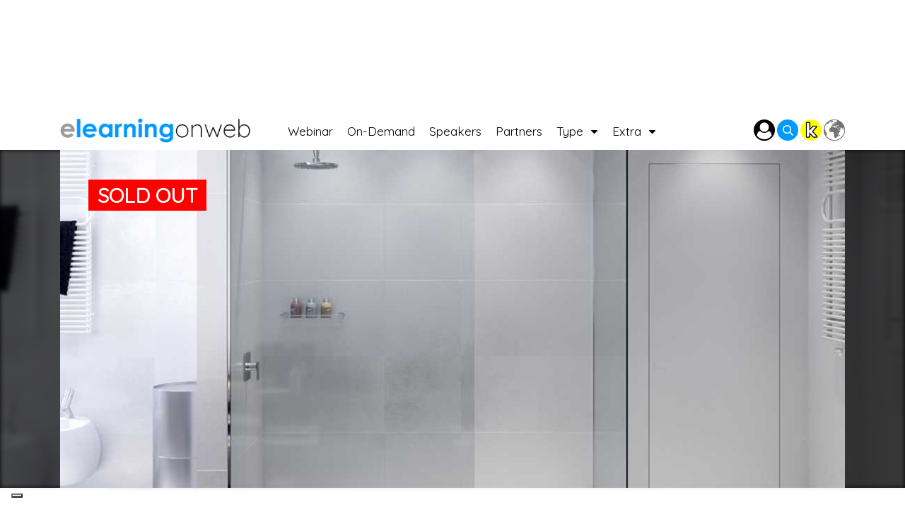

--- FILE ---
content_type: text/html;charset=UTF-8
request_url: https://www.elearningonweb.com/en/-/design-architecture-the-design-of-interior-spaces-july-2018
body_size: 24782
content:




































		<!DOCTYPE html>




























































<html class="ltr" dir="ltr" lang="en-US">

<head>
	<title>Design &amp; Architecture. The design of interior spaces - elearningonweb - arkitectureonweb</title>

	<meta content="initial-scale=1.0, width=device-width" name="viewport" />






































<meta content="text/html; charset=UTF-8" http-equiv="content-type" />









<meta content="finished,en_us,es_es,it_it,for architects,1st edition theme,free,furniture,elearningonweb,webinar" lang="en-US" name="keywords" />


<script data-senna-track="permanent" src="/combo?browserId=other&minifierType=js&languageId=en_US&b=7201&t=1768322384566&/o/frontend-js-jquery-web/jquery/jquery.min.js&/o/frontend-js-jquery-web/jquery/bootstrap.bundle.min.js&/o/frontend-js-jquery-web/jquery/collapsible_search.js&/o/frontend-js-jquery-web/jquery/fm.js&/o/frontend-js-jquery-web/jquery/form.js&/o/frontend-js-jquery-web/jquery/popper.min.js&/o/frontend-js-jquery-web/jquery/side_navigation.js" type="text/javascript"></script>
<link charset="utf-8" data-senna-track="permanent" href="/o/frontend-theme-font-awesome-web/css/main.css" rel="stylesheet"></script>
<script class="_iub_cs_activate-inline" type="text/plain" data-iub-purposes="4">(function(w,d,s,l,i){w[l]=w[l]||[];w[l].push({'gtm.start':
new Date().getTime(),event:'gtm.js'});var f=d.getElementsByTagName(s)[0],
j=d.createElement(s),dl=l!='dataLayer'?'&l='+l:'';j.async=true;j.src=
'https://www.googletagmanager.com/gtm.js?id='+i+dl;f.parentNode.insertBefore(j,f);
})(window,document,'script','dataLayer','GTM-NHS7RS3');</script>


<link href="https://www.elearningonweb.com/o/elearningonweb-theme/images/favicon.ico" rel="icon" />





		
			
				<link data-senna-track="temporary" href="https://www.elearningonweb.com/en/-/design-architecture-the-design-of-interior-spaces-july-2018" rel="canonical" />
			
		



		
			
				<link data-senna-track="temporary" href="https://www.elearningonweb.com/en/-/design-architecture-the-design-of-interior-spaces-july-2018" hreflang="en-US" rel="alternate" />
			
			



		
			
				<link data-senna-track="temporary" href="https://www.elearningonweb.com/it/-/design-architettura-il-progetto-degli-spazi-interni-luglio-2018" hreflang="it-IT" rel="alternate" />
			
			



		
			
				<link data-senna-track="temporary" href="https://www.elearningonweb.com/es/-/diseno-y-arquitectura-el-diseno-de-espacios-interiores-julio-2018" hreflang="es-ES" rel="alternate" />
			
			



		
			
				<link data-senna-track="temporary" href="https://www.elearningonweb.com/fr/-/design-architecture-the-design-of-interior-spaces-july-2018" hreflang="fr-FR" rel="alternate" />
			
			



		
			
				<link data-senna-track="temporary" href="https://www.elearningonweb.com/en/-/design-architecture-the-design-of-interior-spaces-july-2018" hreflang="x-default" rel="alternate" />
			
			





<link class="lfr-css-file" data-senna-track="temporary" href="https://www.elearningonweb.com/o/elearningonweb-theme/css/clay.css?browserId=other&amp;themeId=elearningonwebtheme_WAR_elearningonwebtheme&amp;languageId=en_US&amp;b=7201&amp;t=1768322430000" id="liferayAUICSS" rel="stylesheet" type="text/css" />



<link data-senna-track="temporary" href="/o/frontend-css-web/main.css?browserId=other&amp;themeId=elearningonwebtheme_WAR_elearningonwebtheme&amp;languageId=en_US&amp;b=7201&amp;t=1573511642487" id="liferayPortalCSS" rel="stylesheet" type="text/css" />









	

	





	



	

		<link data-senna-track="temporary" href="https://www.elearningonweb.com/o/asset-publisher-web/css/main.css?browserId=other&amp;themeId=elearningonwebtheme_WAR_elearningonwebtheme&amp;languageId=en_US&amp;b=7201&amp;t=1768223398000" id="19634ade" rel="stylesheet" type="text/css" />

	

		<link data-senna-track="temporary" href="https://www.elearningonweb.com/o/com.modalsource.arkitectureonweb.request.info.web/css/dialoginfo.css?browserId=other&amp;themeId=elearningonwebtheme_WAR_elearningonwebtheme&amp;languageId=en_US&amp;b=7201&amp;t=1768223600000" id="700ba40d" rel="stylesheet" type="text/css" />

	

		<link data-senna-track="temporary" href="https://www.elearningonweb.com/o/journal-content-web/css/main.css?browserId=other&amp;themeId=elearningonwebtheme_WAR_elearningonwebtheme&amp;languageId=en_US&amp;b=7201&amp;t=1573510952000" id="a12af91f" rel="stylesheet" type="text/css" />

	

		<link data-senna-track="temporary" href="https://www.elearningonweb.com/o/product-navigation-product-menu-web/css/main.css?browserId=other&amp;themeId=elearningonwebtheme_WAR_elearningonwebtheme&amp;languageId=en_US&amp;b=7201&amp;t=1573511034000" id="e45400d0" rel="stylesheet" type="text/css" />

	

		<link data-senna-track="temporary" href="https://www.elearningonweb.com/o/portal-search-web/search/bar/css/main.css?browserId=other&amp;themeId=elearningonwebtheme_WAR_elearningonwebtheme&amp;languageId=en_US&amp;b=7201&amp;t=1768223404000" id="86b32bcb" rel="stylesheet" type="text/css" />

	

		<link data-senna-track="temporary" href="https://www.elearningonweb.com/o/com.liferay.product.navigation.user.personal.bar.web/css/main.css?browserId=other&amp;themeId=elearningonwebtheme_WAR_elearningonwebtheme&amp;languageId=en_US&amp;b=7201&amp;t=1573511034000" id="e32bc987" rel="stylesheet" type="text/css" />

	

		<link data-senna-track="temporary" href="https://www.elearningonweb.com/o/it.smc.liferay.privacy.web/css/main.css?browserId=other&amp;themeId=elearningonwebtheme_WAR_elearningonwebtheme&amp;languageId=en_US&amp;b=7201&amp;t=1768223596000" id="c6643336" rel="stylesheet" type="text/css" />

	







<script data-senna-track="temporary" type="text/javascript">
	// <![CDATA[
		var Liferay = Liferay || {};

		Liferay.Browser = {
			acceptsGzip: function() {
				return true;
			},

			

			getMajorVersion: function() {
				return 131.0;
			},

			getRevision: function() {
				return '537.36';
			},
			getVersion: function() {
				return '131.0';
			},

			

			isAir: function() {
				return false;
			},
			isChrome: function() {
				return true;
			},
			isEdge: function() {
				return false;
			},
			isFirefox: function() {
				return false;
			},
			isGecko: function() {
				return true;
			},
			isIe: function() {
				return false;
			},
			isIphone: function() {
				return false;
			},
			isLinux: function() {
				return false;
			},
			isMac: function() {
				return true;
			},
			isMobile: function() {
				return false;
			},
			isMozilla: function() {
				return false;
			},
			isOpera: function() {
				return false;
			},
			isRtf: function() {
				return true;
			},
			isSafari: function() {
				return true;
			},
			isSun: function() {
				return false;
			},
			isWebKit: function() {
				return true;
			},
			isWindows: function() {
				return false;
			}
		};

		Liferay.Data = Liferay.Data || {};

		Liferay.Data.ICONS_INLINE_SVG = true;

		Liferay.Data.NAV_SELECTOR = '#navigation';

		Liferay.Data.NAV_SELECTOR_MOBILE = '#navigationCollapse';

		Liferay.Data.isCustomizationView = function() {
			return false;
		};

		Liferay.Data.notices = [
			null

			

			
		];

		Liferay.PortletKeys = {
			DOCUMENT_LIBRARY: 'com_liferay_document_library_web_portlet_DLPortlet',
			DYNAMIC_DATA_MAPPING: 'com_liferay_dynamic_data_mapping_web_portlet_DDMPortlet',
			ITEM_SELECTOR: 'com_liferay_item_selector_web_portlet_ItemSelectorPortlet'
		};

		Liferay.PropsValues = {
			JAVASCRIPT_SINGLE_PAGE_APPLICATION_TIMEOUT: 0,
			NTLM_AUTH_ENABLED: false,
			UPLOAD_SERVLET_REQUEST_IMPL_MAX_SIZE: 104857600
		};

		Liferay.ThemeDisplay = {

			

			
				getLayoutId: function() {
					return '2';
				},

				

				getLayoutRelativeControlPanelURL: function() {
					return '/en/group/elearningonweb/~/control_panel/manage?p_p_id=com_liferay_asset_publisher_web_portlet_AssetPublisherPortlet_INSTANCE_WYuDthFbRKxe';
				},

				getLayoutRelativeURL: function() {
					return '/en/article';
				},
				getLayoutURL: function() {
					return 'https://www.elearningonweb.com/en/article';
				},
				getParentLayoutId: function() {
					return '0';
				},
				isControlPanel: function() {
					return false;
				},
				isPrivateLayout: function() {
					return 'false';
				},
				isVirtualLayout: function() {
					return false;
				},
			

			getBCP47LanguageId: function() {
				return 'en-US';
			},
			getCanonicalURL: function() {

				

				return 'https://www.elearningonweb.com/en/-/design-architecture-the-design-of-interior-spaces-july-2018';
			},
			getCDNBaseURL: function() {
				return 'https://www.elearningonweb.com';
			},
			getCDNDynamicResourcesHost: function() {
				return '';
			},
			getCDNHost: function() {
				return '';
			},
			getCompanyGroupId: function() {
				return '20127';
			},
			getCompanyId: function() {
				return '20101';
			},
			getDefaultLanguageId: function() {
				return 'en_US';
			},
			getDoAsUserIdEncoded: function() {
				return '';
			},
			getLanguageId: function() {
				return 'en_US';
			},
			getParentGroupId: function() {
				return '609659';
			},
			getPathContext: function() {
				return '';
			},
			getPathImage: function() {
				return '/image';
			},
			getPathJavaScript: function() {
				return '/o/frontend-js-web';
			},
			getPathMain: function() {
				return '/en/c';
			},
			getPathThemeImages: function() {
				return 'https://www.elearningonweb.com/o/elearningonweb-theme/images';
			},
			getPathThemeRoot: function() {
				return '/o/elearningonweb-theme';
			},
			getPlid: function() {
				return '88';
			},
			getPortalURL: function() {
				return 'https://www.elearningonweb.com';
			},
			getScopeGroupId: function() {
				return '609659';
			},
			getScopeGroupIdOrLiveGroupId: function() {
				return '609659';
			},
			getSessionId: function() {
				return '';
			},
			getSiteAdminURL: function() {
				return 'https://www.elearningonweb.com/group/elearningonweb/~/control_panel/manage?p_p_lifecycle=0&p_p_state=maximized&p_p_mode=view';
			},
			getSiteGroupId: function() {
				return '609659';
			},
			getURLControlPanel: function() {
				return '/en/group/control_panel?refererPlid=88';
			},
			getURLHome: function() {
				return 'https\x3a\x2f\x2fwww\x2eelearningonweb\x2ecom\x2fweb\x2fguest';
			},
			getUserEmailAddress: function() {
				return '';
			},
			getUserId: function() {
				return '20105';
			},
			getUserName: function() {
				return '';
			},
			isAddSessionIdToURL: function() {
				return false;
			},
			isImpersonated: function() {
				return false;
			},
			isSignedIn: function() {
				return false;
			},
			isStateExclusive: function() {
				return false;
			},
			isStateMaximized: function() {
				return false;
			},
			isStatePopUp: function() {
				return false;
			}
		};

		var themeDisplay = Liferay.ThemeDisplay;

		Liferay.AUI = {

			

			getAvailableLangPath: function() {
				return 'available_languages.jsp?browserId=other&themeId=elearningonwebtheme_WAR_elearningonwebtheme&colorSchemeId=01&minifierType=js&languageId=en_US&b=7201&t=1768322399630';
			},
			getCombine: function() {
				return true;
			},
			getComboPath: function() {
				return '/combo/?browserId=other&minifierType=&languageId=en_US&b=7201&t=1573511642052&';
			},
			getDateFormat: function() {
				return '%m/%d/%Y';
			},
			getEditorCKEditorPath: function() {
				return '/o/frontend-editor-ckeditor-web';
			},
			getFilter: function() {
				var filter = 'raw';

				
					
						filter = 'min';
					
					

				return filter;
			},
			getFilterConfig: function() {
				var instance = this;

				var filterConfig = null;

				if (!instance.getCombine()) {
					filterConfig = {
						replaceStr: '.js' + instance.getStaticResourceURLParams(),
						searchExp: '\\.js$'
					};
				}

				return filterConfig;
			},
			getJavaScriptRootPath: function() {
				return '/o/frontend-js-web';
			},
			getLangPath: function() {
				return 'aui_lang.jsp?browserId=other&themeId=elearningonwebtheme_WAR_elearningonwebtheme&colorSchemeId=01&minifierType=js&languageId=en_US&b=7201&t=1573511642052';
			},
			getPortletRootPath: function() {
				return '/html/portlet';
			},
			getStaticResourceURLParams: function() {
				return '?browserId=other&minifierType=&languageId=en_US&b=7201&t=1573511642052';
			}
		};

		Liferay.authToken = '6dq6U2t4';

		

		Liferay.currentURL = '\x2fen\x2f-\x2fdesign-architecture-the-design-of-interior-spaces-july-2018';
		Liferay.currentURLEncoded = '\x252Fen\x252F-\x252Fdesign-architecture-the-design-of-interior-spaces-july-2018';
	// ]]>
</script>

<script src="/o/js_loader_config?t=1768322384561" type="text/javascript"></script>
<script data-senna-track="permanent" src="/combo?browserId=other&minifierType=js&languageId=en_US&b=7201&t=1573511642052&/o/frontend-js-web/loader/config.js&/o/frontend-js-web/loader/loader.js&/o/frontend-js-web/aui/aui/aui.js&/o/frontend-js-web/aui/aui-base-html5-shiv/aui-base-html5-shiv.js&/o/frontend-js-web/liferay/browser_selectors.js&/o/frontend-js-web/liferay/modules.js&/o/frontend-js-web/liferay/aui_sandbox.js&/o/frontend-js-web/misc/svg4everybody.js&/o/frontend-js-web/aui/arraylist-add/arraylist-add.js&/o/frontend-js-web/aui/arraylist-filter/arraylist-filter.js&/o/frontend-js-web/aui/arraylist/arraylist.js&/o/frontend-js-web/aui/array-extras/array-extras.js&/o/frontend-js-web/aui/array-invoke/array-invoke.js&/o/frontend-js-web/aui/attribute-base/attribute-base.js&/o/frontend-js-web/aui/attribute-complex/attribute-complex.js&/o/frontend-js-web/aui/attribute-core/attribute-core.js&/o/frontend-js-web/aui/attribute-observable/attribute-observable.js&/o/frontend-js-web/aui/attribute-extras/attribute-extras.js&/o/frontend-js-web/aui/base-base/base-base.js&/o/frontend-js-web/aui/base-pluginhost/base-pluginhost.js&/o/frontend-js-web/aui/classnamemanager/classnamemanager.js&/o/frontend-js-web/aui/datatype-xml-format/datatype-xml-format.js&/o/frontend-js-web/aui/datatype-xml-parse/datatype-xml-parse.js&/o/frontend-js-web/aui/dom-base/dom-base.js&/o/frontend-js-web/aui/dom-core/dom-core.js&/o/frontend-js-web/aui/dom-screen/dom-screen.js&/o/frontend-js-web/aui/dom-style/dom-style.js&/o/frontend-js-web/aui/event-base/event-base.js&/o/frontend-js-web/aui/event-custom-base/event-custom-base.js&/o/frontend-js-web/aui/event-custom-complex/event-custom-complex.js&/o/frontend-js-web/aui/event-delegate/event-delegate.js&/o/frontend-js-web/aui/event-focus/event-focus.js&/o/frontend-js-web/aui/event-hover/event-hover.js&/o/frontend-js-web/aui/event-key/event-key.js&/o/frontend-js-web/aui/event-mouseenter/event-mouseenter.js&/o/frontend-js-web/aui/event-mousewheel/event-mousewheel.js" type="text/javascript"></script>
<script data-senna-track="permanent" src="/combo?browserId=other&minifierType=js&languageId=en_US&b=7201&t=1573511642052&/o/frontend-js-web/aui/event-outside/event-outside.js&/o/frontend-js-web/aui/event-resize/event-resize.js&/o/frontend-js-web/aui/event-simulate/event-simulate.js&/o/frontend-js-web/aui/event-synthetic/event-synthetic.js&/o/frontend-js-web/aui/intl/intl.js&/o/frontend-js-web/aui/io-base/io-base.js&/o/frontend-js-web/aui/io-form/io-form.js&/o/frontend-js-web/aui/io-queue/io-queue.js&/o/frontend-js-web/aui/io-upload-iframe/io-upload-iframe.js&/o/frontend-js-web/aui/io-xdr/io-xdr.js&/o/frontend-js-web/aui/json-parse/json-parse.js&/o/frontend-js-web/aui/json-stringify/json-stringify.js&/o/frontend-js-web/aui/node-base/node-base.js&/o/frontend-js-web/aui/node-core/node-core.js&/o/frontend-js-web/aui/node-event-delegate/node-event-delegate.js&/o/frontend-js-web/aui/node-event-simulate/node-event-simulate.js&/o/frontend-js-web/aui/node-focusmanager/node-focusmanager.js&/o/frontend-js-web/aui/node-pluginhost/node-pluginhost.js&/o/frontend-js-web/aui/node-screen/node-screen.js&/o/frontend-js-web/aui/node-style/node-style.js&/o/frontend-js-web/aui/oop/oop.js&/o/frontend-js-web/aui/plugin/plugin.js&/o/frontend-js-web/aui/pluginhost-base/pluginhost-base.js&/o/frontend-js-web/aui/pluginhost-config/pluginhost-config.js&/o/frontend-js-web/aui/querystring-stringify-simple/querystring-stringify-simple.js&/o/frontend-js-web/aui/queue-promote/queue-promote.js&/o/frontend-js-web/aui/selector-css2/selector-css2.js&/o/frontend-js-web/aui/selector-css3/selector-css3.js&/o/frontend-js-web/aui/selector-native/selector-native.js&/o/frontend-js-web/aui/selector/selector.js&/o/frontend-js-web/aui/widget-base/widget-base.js&/o/frontend-js-web/aui/widget-htmlparser/widget-htmlparser.js&/o/frontend-js-web/aui/widget-skin/widget-skin.js&/o/frontend-js-web/aui/widget-uievents/widget-uievents.js&/o/frontend-js-web/aui/yui-throttle/yui-throttle.js&/o/frontend-js-web/aui/aui-base-core/aui-base-core.js" type="text/javascript"></script>
<script data-senna-track="permanent" src="/combo?browserId=other&minifierType=js&languageId=en_US&b=7201&t=1573511642052&/o/frontend-js-web/aui/aui-base-lang/aui-base-lang.js&/o/frontend-js-web/aui/aui-classnamemanager/aui-classnamemanager.js&/o/frontend-js-web/aui/aui-component/aui-component.js&/o/frontend-js-web/aui/aui-debounce/aui-debounce.js&/o/frontend-js-web/aui/aui-delayed-task-deprecated/aui-delayed-task-deprecated.js&/o/frontend-js-web/aui/aui-event-base/aui-event-base.js&/o/frontend-js-web/aui/aui-event-input/aui-event-input.js&/o/frontend-js-web/aui/aui-form-validator/aui-form-validator.js&/o/frontend-js-web/aui/aui-node-base/aui-node-base.js&/o/frontend-js-web/aui/aui-node-html5/aui-node-html5.js&/o/frontend-js-web/aui/aui-selector/aui-selector.js&/o/frontend-js-web/aui/aui-timer/aui-timer.js&/o/frontend-js-web/liferay/dependency.js&/o/frontend-js-web/liferay/dom_task_runner.js&/o/frontend-js-web/liferay/events.js&/o/frontend-js-web/liferay/language.js&/o/frontend-js-web/liferay/lazy_load.js&/o/frontend-js-web/liferay/liferay.js&/o/frontend-js-web/liferay/util.js&/o/frontend-js-web/liferay/global.bundle.js&/o/frontend-js-web/liferay/portal.js&/o/frontend-js-web/liferay/portlet.js&/o/frontend-js-web/liferay/workflow.js&/o/frontend-js-web/liferay/form.js&/o/frontend-js-web/liferay/form_placeholders.js&/o/frontend-js-web/liferay/icon.js&/o/frontend-js-web/liferay/menu.js&/o/frontend-js-web/liferay/notice.js&/o/frontend-js-web/liferay/poller.js&/o/frontend-js-web/aui/async-queue/async-queue.js&/o/frontend-js-web/aui/base-build/base-build.js&/o/frontend-js-web/aui/cookie/cookie.js&/o/frontend-js-web/aui/event-touch/event-touch.js&/o/frontend-js-web/aui/overlay/overlay.js&/o/frontend-js-web/aui/querystring-stringify/querystring-stringify.js&/o/frontend-js-web/aui/widget-child/widget-child.js&/o/frontend-js-web/aui/widget-position-align/widget-position-align.js&/o/frontend-js-web/aui/widget-position-constrain/widget-position-constrain.js&/o/frontend-js-web/aui/widget-position/widget-position.js" type="text/javascript"></script>
<script data-senna-track="permanent" src="/combo?browserId=other&minifierType=js&languageId=en_US&b=7201&t=1573511642052&/o/frontend-js-web/aui/widget-stack/widget-stack.js&/o/frontend-js-web/aui/widget-stdmod/widget-stdmod.js&/o/frontend-js-web/aui/aui-aria/aui-aria.js&/o/frontend-js-web/aui/aui-io-plugin-deprecated/aui-io-plugin-deprecated.js&/o/frontend-js-web/aui/aui-io-request/aui-io-request.js&/o/frontend-js-web/aui/aui-loading-mask-deprecated/aui-loading-mask-deprecated.js&/o/frontend-js-web/aui/aui-overlay-base-deprecated/aui-overlay-base-deprecated.js&/o/frontend-js-web/aui/aui-overlay-context-deprecated/aui-overlay-context-deprecated.js&/o/frontend-js-web/aui/aui-overlay-manager-deprecated/aui-overlay-manager-deprecated.js&/o/frontend-js-web/aui/aui-overlay-mask-deprecated/aui-overlay-mask-deprecated.js&/o/frontend-js-web/aui/aui-parse-content/aui-parse-content.js&/o/frontend-js-web/liferay/layout_exporter.js&/o/frontend-js-web/liferay/session.js&/o/frontend-js-web/liferay/deprecated.js" type="text/javascript"></script>




	

	<script data-senna-track="temporary" src="/o/js_bundle_config?t=1768322450163" type="text/javascript"></script>


<script data-senna-track="temporary" type="text/javascript">
	// <![CDATA[
		
			
				
		

		

		
	// ]]>
</script>





	
		

			

			
		
		



	
		

			

			
		
	












	

	





	



	









	
	<meta property="og:locale" content="en_US" >
	<meta property="og:type" content="website" >
	<meta property="og:title" content="Design &amp; Architecture. The design of interior spaces" >
	<meta property="og:description" content="&lt;p&gt;Transparent Architectures &amp;amp; Bathroom. Glass elements at the service of architecture. Deepening of the bathroom space design with focus on the transparent elements of the shower boxes. Analysis, study and features thanks to the presentation of Case History&lt;/p&gt;" >
	<meta property="og:url" content="https://www.elearningonweb.com/en/-/design-architecture-the-design-of-interior-spaces-july-2018" >
	<meta property="og:site_name" content="elearningonweb" >
	<meta content="https://www.elearningonweb.com/documents/1235114/2762585/2018-07-03.jpg/b91e1b42-fed6-656a-9874-e24ddd226ecb?version=1.0&t=1571736946135" property="og:image">

	<meta name="twitter:card" content="summary" >
	<meta name="twitter:description" content="Design & Architecture. The design of interior spaces" >










<link class="lfr-css-file" data-senna-track="temporary" href="https://www.elearningonweb.com/o/elearningonweb-theme/css/main.css?browserId=other&amp;themeId=elearningonwebtheme_WAR_elearningonwebtheme&amp;languageId=en_US&amp;b=7201&amp;t=1768322430000" id="liferayThemeCSS" rel="stylesheet" type="text/css" />








	<style data-senna-track="temporary" type="text/css">

		

			

				

					

#p_p_id_com_liferay_asset_publisher_web_portlet_AssetPublisherPortlet_INSTANCE_WYuDthFbRKxe_ .portlet-content {

}




				

			

		

			

				

					

#p_p_id_com_liferay_asset_publisher_web_portlet_RelatedAssetsPortlet_INSTANCE_tMnu4LadDGdc_ .portlet-content {

}




				

			

		

			

				

					

#p_p_id_com_liferay_asset_publisher_web_portlet_RelatedAssetsPortlet_INSTANCE_hewLIhAtJOnA_ .portlet-content {

}




				

			

		

			

				

					

#p_p_id_com_liferay_asset_publisher_web_portlet_RelatedAssetsPortlet_INSTANCE_rKpjE5VDRDqk_ .portlet-content {

}




				

			

		

			

				

					

#p_p_id_com_liferay_asset_publisher_web_portlet_RelatedAssetsPortlet_INSTANCE_mJHreQHyUgZN_ .portlet-content {

}




				

			

		

			

				

					

#p_p_id_com_liferay_asset_publisher_web_portlet_RelatedAssetsPortlet_INSTANCE_maTv06VnuK7m_ .portlet-content {

}




				

			

		

			

				

					

#p_p_id_com_liferay_asset_publisher_web_portlet_RelatedAssetsPortlet_INSTANCE_AREbIiuGeiKZ_ .portlet-content {

}




				

			

		

			

				

					

#p_p_id_request_info_ .portlet-content {

}




				

			

		

			

				

					

#p_p_id_com_liferay_asset_publisher_web_portlet_RelatedAssetsPortlet_INSTANCE_RjsBAFN7FfRc_ .portlet-content {

}




				

			

		

			

				

					

#p_p_id_com_liferay_asset_publisher_web_portlet_RelatedAssetsPortlet_INSTANCE_MIXNSKAbZuvN_ .portlet-content {

}




				

			

		

			

				

					

#p_p_id_com_liferay_journal_content_web_portlet_JournalContentPortlet_INSTANCE_v6YM8cBSOai8_ .portlet-content {

}




				

			

		

			

		

			

		

			

		

			

		

			

		

			

		

			

		

			

		

			

		

			

		

	</style>


<script type="text/javascript">
// <![CDATA[
Liferay.Loader.require('frontend-js-spa-web@3.0.22/liferay/init.es', function(frontendJsSpaWeb3022LiferayInitEs) {
(function(){
var frontendJsSpaWebLiferayInitEs = frontendJsSpaWeb3022LiferayInitEs;
(function() {var $ = AUI.$;var _ = AUI._;

Liferay.SPA = Liferay.SPA || {};
Liferay.SPA.cacheExpirationTime = -1;
Liferay.SPA.clearScreensCache = true;
Liferay.SPA.debugEnabled = false;
Liferay.SPA.excludedPaths = ["/documents","/image"];
Liferay.SPA.loginRedirect = '';
Liferay.SPA.navigationExceptionSelectors = ':not([target="_blank"]):not([data-senna-off]):not([data-resource-href]):not([data-cke-saved-href]):not([data-cke-saved-href])';
Liferay.SPA.requestTimeout = 0;
Liferay.SPA.userNotification = {
	message: 'It looks like this is taking longer than expected.',
	timeout: 30000,
	title: 'Oops'
};

frontendJsSpaWebLiferayInitEs.default.init(
	function(app) {
		app.setPortletsBlacklist({"com_liferay_nested_portlets_web_portlet_NestedPortletsPortlet":true,"com_liferay_site_navigation_directory_web_portlet_SitesDirectoryPortlet":true,"com_liferay_login_web_portlet_LoginPortlet":true,"com_liferay_login_web_portlet_FastLoginPortlet":true});
		app.setValidStatusCodes([221,490,494,499,491,492,493,495,220]);
	}
);})();})();
});
// ]]>
</script>



















<script data-senna-track="temporary" type="text/javascript">
	if (window.Analytics) {
		window._com_liferay_document_library_analytics_isViewFileEntry = false;
	}
</script>







<script type="text/javascript">
// <![CDATA[
Liferay.on(
	'ddmFieldBlur', function(event) {
		if (window.Analytics) {
			Analytics.send(
				'fieldBlurred',
				'Form',
				{
					fieldName: event.fieldName,
					focusDuration: event.focusDuration,
					formId: event.formId,
					page: event.page - 1
				}
			);
		}
	}
);

Liferay.on(
	'ddmFieldFocus', function(event) {
		if (window.Analytics) {
			Analytics.send(
				'fieldFocused',
				'Form',
				{
					fieldName: event.fieldName,
					formId: event.formId,
					page: event.page - 1
				}
			);
		}
	}
);

Liferay.on(
	'ddmFormPageShow', function(event) {
		if (window.Analytics) {
			Analytics.send(
				'pageViewed',
				'Form',
				{
					formId: event.formId,
					page: event.page,
					title: event.title
				}
			);
		}
	}
);

Liferay.on(
	'ddmFormSubmit', function(event) {
		if (window.Analytics) {
			Analytics.send(
				'formSubmitted',
				'Form',
				{
					formId: event.formId
				}
			);
		}
	}
);

Liferay.on(
	'ddmFormView', function(event) {
		if (window.Analytics) {
			Analytics.send(
				'formViewed',
				'Form',
				{
					formId: event.formId,
					title: event.title
				}
			);
		}
	}
);
// ]]>
</script>





<!-- Meta Pixel Code -->
<script class='_iub_cs_activate-inline' type='text/plain' data-iub-purposes='4'>
!function(f,b,e,v,n,t,s)
{if(f.fbq)return;n=f.fbq=function(){n.callMethod?
n.callMethod.apply(n,arguments):n.queue.push(arguments)};
if(!f._fbq)f._fbq=n;n.push=n;n.loaded=!0;n.version='2.0';
n.queue=[];t=b.createElement(e);t.async=!0;
t.src=v;s=b.getElementsByTagName(e)[0];
s.parentNode.insertBefore(t,s)}(window, document,'script',
'https://connect.facebook.net/en_US/fbevents.js');
fbq('init', '2149363632054057');
fbq('track', 'PageView');
</script>
<noscript class='_iub_cs_activate' data-iub-purposes='4'><img height="1" width="1" style="display:none"
data-suppressedsrc="https://www.facebook.com/tr?id=2149363632054057&ev=PageView&noscript=1"
/></noscript>
<!-- End Meta Pixel Code -->

<style type="text/css">
#purposes-content-container .purposes-header h1.purposes-header-title { font-size: 24px!important; }
#iubenda-iframe .iubenda-iframe-footer #iubFooterBtnContainer button { background-color: #1CC691!important; }
</style>
<script type="text/javascript">
var _iub = _iub || [];
_iub.csConfiguration = {"consentOnContinuedBrowsing":false,"floatingPreferencesButtonDisplay": "bottom-left","invalidateConsentWithoutLog":true,"perPurposeConsent":true,"siteId":2620875,"whitelabel":false,"cookiePolicyId":25923610,"lang":"en-GB", "banner":{ "acceptButtonCaptionColor":"#000000","acceptButtonColor":"#dcdcdc","acceptButtonDisplay":true,"closeButtonDisplay":false,"customizeButtonColor":"#494949","customizeButtonDisplay":true,"explicitWithdrawal":true,"fontSize":"12px","listPurposes":true,"position":"float-bottom-center","rejectButtonCaptionColor":"#000000","rejectButtonColor":"#dcdcdc","rejectButtonDisplay":true }};
</script>
<script type="text/javascript" src="//cdn.iubenda.com/cs/iubenda_cs.js" charset="UTF-8" async></script><script type='text/javascript'>$(function(){Liferay.on('endNavigate', function(event) {try {console.log('Hiding iubenda banner');$('.iubenda-cs-container').remove();console.log('Reload iubenda banner');window._iub.cs.start();$('.iubenda-cs-container .iubenda-cs-btn-primary').click(function(){$('.iubenda-cs-container').hide()});} catch (error) { console.error(error); }});});</script>
<script type="text/javascript">window.$crisp = [];window.CRISP_COOKIE_EXPIRE = 600;window.CRISP_WEBSITE_ID = "70f098a4-1c05-4a85-8ebb-b98a429cb480";(function () { d = document; s = d.createElement("script"); s.src = "https://client.crisp.chat/l.js"; s.async = 1; d.getElementsByTagName("head")[0].appendChild(s); })();$crisp.push(["on", "chat:initiated", function () { $crisp.push(["do", "message:send", ["text", "Ciao! Ho una domanda"]]) }])</script>


	
<script>
	Liferay.Loader.define._amd = Liferay.Loader.define.amd;
	Liferay.Loader.define.amd = false;
</script>


<link rel="stylesheet" type="text/css" href="https://www.elearningonweb.com/o/elearningonweb-theme/js/../third_party/slick/slick.css"/>
<link rel="stylesheet" type="text/css" href="https://www.elearningonweb.com/o/elearningonweb-theme/js/../third_party/slick/slick-theme.css"/>
<script type="text/javascript" src="https://www.elearningonweb.com/o/elearningonweb-theme/js/../third_party/slick/slick.min.js"></script>


<link rel="stylesheet" media="screen" type="text/css" href="https://www.elearningonweb.com/o/elearningonweb-theme/js/../third_party/superfish-master/compile/css/superfish.css"/>
<script type="text/javascript" src="https://www.elearningonweb.com/o/elearningonweb-theme/js/../third_party/superfish-master/compile/js/hoverIntent.js"></script>
<script type="text/javascript" src="https://www.elearningonweb.com/o/elearningonweb-theme/js/../third_party/superfish-master/compile/js/superfish.js"></script>




<link href="https://cdnjs.cloudflare.com/ajax/libs/jqueryui/1.12.1/jquery-ui.min.css" rel="stylesheet" />
<script src="https://cdnjs.cloudflare.com/ajax/libs/jqueryui/1.12.1/jquery-ui.js"></script>



<script>
	Liferay.Loader.define.amd = Liferay.Loader.define._amd;
</script>

<link rel="stylesheet" type="text/css" href="https://www.elearningonweb.com/o/elearningonweb-theme/js/../third_party/font-awesome/css/font-awesome.min.css"/>
<link href="https://fonts.googleapis.com/css?family=Comfortaa:400,700|Quicksand" rel="stylesheet"></head>

<body class=" controls-visible  yui3-skin-sam signed-out public-page site">


























































































<div id="wrapper">








































	

	<div class="portlet-boundary portlet-boundary_com_liferay_journal_content_web_portlet_JournalContentPortlet_  portlet-static portlet-static-end portlet-barebone portlet-journal-content " id="p_p_id_com_liferay_journal_content_web_portlet_JournalContentPortlet_">
		<span id="p_com_liferay_journal_content_web_portlet_JournalContentPortlet"></span>




	

	
		
			






































	
	
	
		
<section class="portlet" id="portlet_com_liferay_journal_content_web_portlet_JournalContentPortlet">


	<div class="portlet-content">


			<div class="autofit-float autofit-row portlet-header">


					<div class="autofit-col autofit-col-end">
						<div class="autofit-section">
							<div class="visible-interaction">
	
		

		

		

		
	
</div>
						</div>
					</div>
			</div>

		
			<div class=" portlet-content-container">
				


	<div class="portlet-body">



	
		
			
			
				
					



















































	

				

				
					
					
						


	

		
































	
	
		
			
			
				
					
					
					
					

						

						<div class="" data-fragments-editor-item-id="20401-3334319" data-fragments-editor-item-type="fragments-editor-mapped-item" >
							

















<div class="journal-content-article " data-analytics-asset-id="EOW_TOP_BANNER" data-analytics-asset-title="1-eLearningOnWeb_TOP_Banner" data-analytics-asset-type="web-content">
	

	    <ins data-revive-zoneid="4" data-revive-blockcampaign="1" data-revive-id="ceef59f48200753de71c01313233b272">
            <picture data-fileentryid="13889618"><source media="(max-width:300px)" srcset="/o/adaptive-media/image/13889618/thumbnail-300x300-lite/banner+bianco+1200+x160.jpg?t=1655985859199" /><source media="(max-width:650px) and (min-width:300px)" srcset="/o/adaptive-media/image/13889618/thumbnail-650px-lite/banner+bianco+1200+x160.jpg?t=1655985859199" /><source media="(max-width:1000px) and (min-width:650px)" srcset="/o/adaptive-media/image/13889618/newsletter-1/banner+bianco+1200+x160.jpg?t=1655985859199" /><source media="(max-width:1000px) and (min-width:1000px)" srcset="/o/adaptive-media/image/13889618/preview-1000px-lite/banner+bianco+1200+x160.jpg?t=1655985859199" /><source media="(max-width:1120px) and (min-width:1000px)" srcset="/o/adaptive-media/image/13889618/copertina-lite/banner+bianco+1200+x160.jpg?t=1655985859199" /><source media="(max-width:1200px) and (min-width:1120px)" srcset="/o/adaptive-media/image/13889618/copertina-hd/banner+bianco+1200+x160.jpg?t=1655985859199" /><img class="invisible" alt="" data-processed-fileentryid="13889618" src="/documents/34806/3334320/banner+bianco+1200+x160.jpg/d3387a95-4fe0-5dcf-24da-88578197d18d?t=1655985859199" /></picture> 
    </ins>


</div>





							
						</div>
					
				
			
		
	




	

	

	

	

	

	




	
	

					
				
			
		
	
	



	</div>

			</div>
		
	</div>
</section>
	

		
		
	







	</div>




	<header id="banner" role="banner" class="d-flex">



	<nav class="navbar navbar-light navbar-expand-xl justify-content-start container" id="navigation" role="navigation">
		<div class="content-nav d-flex align-items-center">
			<a class="navbar-brand fow-logo" href="https://www.elearningonweb.com/en" title="Go to elearningonweb">
				<img alt="elearningonweb" height="112" src="https://www.elearningonweb.com/o/elearningonweb-theme/images/aow/logo-site-main/fow.png" width="112" />
			</a>










































	

	<div class="portlet-boundary portlet-boundary_com_liferay_site_navigation_menu_web_portlet_SiteNavigationMenuPortlet_  portlet-static portlet-static-end portlet-barebone portlet-navigation " id="p_p_id_com_liferay_site_navigation_menu_web_portlet_SiteNavigationMenuPortlet_INSTANCE_main_navigation_menu_">
		<span id="p_com_liferay_site_navigation_menu_web_portlet_SiteNavigationMenuPortlet_INSTANCE_main_navigation_menu"></span>




	

	
		
			






































	
	
	
		
<section class="portlet" id="portlet_com_liferay_site_navigation_menu_web_portlet_SiteNavigationMenuPortlet_INSTANCE_main_navigation_menu">


	<div class="portlet-content">



		
			<div class=" portlet-content-container">
				


	<div class="portlet-body">



	
		
			
			
				
					



















































	

				

				
					
					
						


	

		






















	

		

		
			
				

	<div id="navbar_com_liferay_site_navigation_menu_web_portlet_SiteNavigationMenuPortlet_INSTANCE_main_navigation_menu">
		<div class="collapse navbar-collapse" id="navbarNavAltMarkup">
			<!-- <div class="social-icons d-md-none d-flex justify-content-left align-items-center">
				<a href="https://www.facebook.com/arkitectureonwebita/" target="_blank">
					<img src="https://www.elearningonweb.com/o/elearningonweb-theme/images/aow/icon-social/facebook.png" />
				</a>
				<a href="https://www.instagram.com/architectureonweb/" target="_blank">
					<img src="https://www.elearningonweb.com/o/elearningonweb-theme/images/aow/icon-social/instagram.png" />
				</a>
				<a href="https://twitter.com/arkitectureow" target="_blank">
					<img src="https://www.elearningonweb.com/o/elearningonweb-theme/images/aow/icon-social/twitter.png" />
				</a>
			</div> -->
			<ul aria-label="Site Pages" class="nav navbar-nav navbar-site" role="menubar">






						<li class="lfr-nav-item nav-item" id="layout_2826692" role="presentation">
							<a aria-labelledby="layout_2826692"  class="nav-link text-truncate" href='https://www.elearningonweb.com/en/events'  role="menuitem" data-title="Webinar">
								<span class="text-truncate"> Webinar </span>
							</a>

						</li>





						<li class="lfr-nav-item nav-item" id="layout_15198422" role="presentation">
							<a aria-labelledby="layout_15198422"  class="nav-link text-truncate" href='https://www.elearningonweb.com/en/eventi-on-demand'  role="menuitem" data-title="On-Demand">
								<span class="text-truncate"> On-Demand </span>
							</a>

						</li>





						<li class="lfr-nav-item nav-item" id="layout_2826695" role="presentation">
							<a aria-labelledby="layout_2826695"  class="nav-link text-truncate" href='https://www.elearningonweb.com/en/speakers'  role="menuitem" data-title="Speakers">
								<span class="text-truncate"> Speakers </span>
							</a>

						</li>





						<li class="lfr-nav-item nav-item" id="layout_2826696" role="presentation">
							<a aria-labelledby="layout_2826696"  class="nav-link text-truncate" href='https://www.elearningonweb.com/en/partners'  role="menuitem" data-title="Partners">
								<span class="text-truncate"> Partners </span>
							</a>

						</li>





						<li class="lfr-nav-item nav-item dropdown" id="layout_7319885" role="presentation">
							<a aria-labelledby="layout_7319885" aria-haspopup='true' class="nav-link text-truncate dropdown-toggle"   role="menuitem" data-title="Type">
								<span class="text-truncate"> Type <span class="lfr-nav-child-toggle"><i class="icon-caret-down fa fa-caret-down"></i></span></span>
							</a>

								<ul aria-expanded="false" class="child-menu dropdown-menu dropdown-black" role="menu">


											<li class="" id="layout_7319929" role="presentation">
												<a  aria-labelledby="layout_7319929" class="dropdown-item" href="https://www.elearningonweb.com/en/cfp-architetti"  role="menuitem">for Architects</a>
											</li>


											<li class="" id="layout_7319930" role="presentation">
												<a  aria-labelledby="layout_7319930" class="dropdown-item" href="https://www.elearningonweb.com/en/cfp-ingegneri"  role="menuitem">CFP Engineers</a>
											</li>


											<li class="" id="layout_7319931" role="presentation">
												<a  aria-labelledby="layout_7319931" class="dropdown-item" href="https://www.elearningonweb.com/en/cfp-geometri"  role="menuitem">for Quantity Surveyor</a>
											</li>


											<li class="" id="layout_7426347" role="presentation">
												<a  aria-labelledby="layout_7426347" class="dropdown-item" href="https://www.elearningonweb.com/en/cfp-periti-industriali"  role="menuitem">for Energy experts</a>
											</li>
								</ul>
						</li>





						<li class="lfr-nav-item nav-item dropdown" id="layout_3348238" role="presentation">
							<a aria-labelledby="layout_3348238" aria-haspopup='true' class="nav-link text-truncate dropdown-toggle"   role="menuitem" data-title="Extra">
								<span class="text-truncate"> Extra <span class="lfr-nav-child-toggle"><i class="icon-caret-down fa fa-caret-down"></i></span></span>
							</a>

								<ul aria-expanded="false" class="child-menu dropdown-menu dropdown-black" role="menu">


											<li class="" id="layout_3348240" role="presentation">
												<a  aria-labelledby="layout_3348240" class="dropdown-item" href="https://www.elearningonweb.com/en/network"  role="menuitem">Who we are</a>
											</li>


											<li class="" id="layout_3348241" role="presentation">
												<a  aria-labelledby="layout_3348241" class="dropdown-item" href="https://www.elearningonweb.com/en/privacy"  role="menuitem">Privacy</a>
											</li>


											<li class="" id="layout_3348242" role="presentation">
												<a  aria-labelledby="layout_3348242" class="dropdown-item" href="https://www.elearningonweb.com/en/conditionsofuse"  role="menuitem">Conditions of use</a>
											</li>


											<li class="" id="layout_17180655" role="presentation">
												<a  aria-labelledby="layout_17180655" class="dropdown-item" href="https://assistenza.elearningonweb.com/it/"  role="menuitem">Assistance</a>
											</li>
								</ul>
						</li>
			</ul>
		</div>
	</div>

<script type="text/javascript">
// <![CDATA[
AUI().use('liferay-navigation-interaction', function(A) {(function() {var $ = AUI.$;var _ = AUI._;		var navigation = A.one('#navbar_com_liferay_site_navigation_menu_web_portlet_SiteNavigationMenuPortlet_INSTANCE_main_navigation_menu');

		Liferay.Data.NAV_INTERACTION_LIST_SELECTOR = '.navbar-site';
		Liferay.Data.NAV_LIST_SELECTOR = '.navbar-site';

		if (navigation) {
			navigation.plug(Liferay.NavigationInteraction);
		}
})();});
// ]]>
</script>
			
			
		
	
	
	
	


	
	

					
				
			
		
	
	



	</div>

			</div>
		
	</div>
</section>
	

		
		
	







	</div>




		</div>
		<div class="section-icons d-flex justify-content-end align-items-center">
				<a data-redirect="false" href="https://www.elearningonweb.com/en/c/portal/login?p_l_id=88" id="sign-in" rel="nofollow" class="user-login d-none d-md-flex">					<i class="fa fa-user-circle user-font-awesome-icon" ></i>

				</a>
			<div class="social-icons justify-content-center align-items-center d-none d-md-flex">
				<div class="search-icon-custom d-flex justify-content-center align-items-center">
					<a data-redirect="false" href="https://www.elearningonweb.com/en/search" rel="nofollow" class="user-login">

						<svg class="lexicon-icon search-icon">
							<use href="https://www.elearningonweb.com/o/elearningonweb-theme/images/clay/icons.svg#search" />
						</svg>
					</a>
				</div>
				<a href="/en/web/guest" target="_blank">
					<img src="https://www.elearningonweb.com/o/elearningonweb-theme/images/aow/favicon-sites/favicon-aow.png" alt="arkitectureonweb" />
				</a>
			</div>
			<div class="select-languages list-languages">








































	

	<div class="portlet-boundary portlet-boundary_com_liferay_site_navigation_language_web_portlet_SiteNavigationLanguagePortlet_  portlet-static portlet-static-end portlet-barebone portlet-language " id="p_p_id_com_liferay_site_navigation_language_web_portlet_SiteNavigationLanguagePortlet_">
		<span id="p_com_liferay_site_navigation_language_web_portlet_SiteNavigationLanguagePortlet"></span>




	

	
		
			






































	
	
	
		
<section class="portlet" id="portlet_com_liferay_site_navigation_language_web_portlet_SiteNavigationLanguagePortlet">


	<div class="portlet-content">



		
			<div class=" portlet-content-container">
				


	<div class="portlet-body">



	
		
			
			
				
					



















































	

				

				
					
					
						


	

		

































































	

	   
    <div class="select-languages language-site">
        <img src='

        https://www.elearningonweb.com/o/elearningonweb-theme/images/fow/icon-social/international.png

' alt="en" />
    </div>
    <div class="languages-available">
                <a data-senna-off="true" href="/it/-/design-architettura-il-progetto-degli-spazi-interni-luglio-2018" class="select-languages">
                    <img src='

        https://www.elearningonweb.com/o/elearningonweb-theme/images/aow/icon-social/it.png

' alt="it [beta]" />
                </a>
    </div>




	
	

					
				
			
		
	
	



	</div>

			</div>
		
	</div>
</section>
	

		
		
	







	</div>




			</div>
		</div>
		<div class="toggler-nav d-flex align-items-center">
			<button id="menuHamburger" class="navbar-toggler collapsed" type="button" data-toggle="" data-target="#navbarNavAltMarkup" aria-controls="navbarNavAltMarkup" aria-expanded="false" aria-label="Toggle navigation">
				<span class="icon-bar"></span>
				<span class="icon-bar"></span>
				<span class="icon-bar"></span>
			</button>
		</div>
	</nav>


	</header>
	

<div class="logo-sites-images align-items-center d-flex fow site-en container-logos">
    <div class="favicon-images container d-md-none d-flex align-items-center justify-content-start">
            <a data-redirect="false" href="https://www.elearningonweb.com/en/c/portal/login?p_l_id=88" id="sign-in" rel="nofollow" class="user-login">                <i class="fa fa-user-circle user-font-awesome-icon" ></i>

            </a>
        <div class="social-icons d-flex justify-content-center align-items-center">
            <div class="search-icon-custom d-flex justify-content-center align-items-center">
                <a data-redirect="false" href="https://www.elearningonweb.com/en/search" rel="nofollow" class="user-login">

                    <svg class="lexicon-icon search-icon">
                        <use href="https://www.elearningonweb.com/o/elearningonweb-theme/images/clay/icons.svg#search" />
                    </svg>
                </a>
            </div>
            <a href="/en/web/guest" target="_blank">
                <img src="https://www.elearningonweb.com/o/elearningonweb-theme/images/aow/favicon-sites/favicon-aow.png" alt="arkitectureonweb" />
            </a>
        </div>
    </div>
</div>
	<section id="content" class="container">
			<h2 class="hide-accessible">Design &amp; Architecture. The design of interior spaces - elearningonweb</h2>


































































<div class="arkitectureonweb-layouts-layouttpl arkitectureonweb-article-detail-layouttpl
		arkitectureonweb-article-detail-top-image-layouttpl" id="main-content" role="main">

	<div class="portlet-layout row no-side-gutters">
		<div class="col-md-9 portlet-column portlet-column-first" id="column-1">
			<div class="portlet-dropzone portlet-column-content portlet-column-content-first" id="layout-column_column-1">







































	

	<div class="portlet-boundary portlet-boundary_com_liferay_asset_publisher_web_portlet_AssetPublisherPortlet_  portlet-static portlet-static-end portlet-barebone portlet-asset-publisher " id="p_p_id_com_liferay_asset_publisher_web_portlet_AssetPublisherPortlet_INSTANCE_WYuDthFbRKxe_">
		<span id="p_com_liferay_asset_publisher_web_portlet_AssetPublisherPortlet_INSTANCE_WYuDthFbRKxe"></span>




	

	
		
			






































	
	
	
		
<section class="portlet" id="portlet_com_liferay_asset_publisher_web_portlet_AssetPublisherPortlet_INSTANCE_WYuDthFbRKxe">


	<div class="portlet-content">



		
			<div class=" portlet-content-container">
				


	<div class="portlet-body">



	
		
			
			
				
					



















































	

				

				
					
					
						


	

		














































    

        

        





































	
	


<div class="asset-full-content clearfix default-asset-publisher no-title " data-fragments-editor-item-id="20401-2762584" data-fragments-editor-item-type="fragments-editor-mapped-item" >
	<div class="mb-2">
		
	</div>

	<span class="asset-anchor lfr-asset-anchor" id="2762592"></span>

	

	<div class="asset-content">
		









































<div class="journal-content-article " data-analytics-asset-id="WP-1245" data-analytics-asset-title="Design &amp; Architecture. The design of interior spaces" data-analytics-asset-type="web-content">
	

	<!-- SEMINARY DETAIL -->





















    <div class="top-image base-color"></div>
    <div class="top-image base-image">
            <div class="seminary-sold-out">
                    <span class="badge badge-sold-out">SOLD OUT</span>
                <picture data-fileentryid="4163829"><source media="(max-width:300px)" srcset="/o/adaptive-media/image/4163829/thumbnail-300x300-lite/2018-07-03.jpg?t=1571736946135" /><source media="(max-width:650px) and (min-width:300px)" srcset="/o/adaptive-media/image/4163829/thumbnail-650px-lite/2018-07-03.jpg?t=1571736946135" /><source media="(max-width:1000px) and (min-width:650px)" srcset="/o/adaptive-media/image/4163829/newsletter-1/2018-07-03.jpg?t=1571736946135" /><source media="(max-width:1000px) and (min-width:1000px)" srcset="/o/adaptive-media/image/4163829/preview-1000px-lite/2018-07-03.jpg?t=1571736946135" /><source media="(max-width:1120px) and (min-width:1000px)" srcset="/o/adaptive-media/image/4163829/copertina-lite/2018-07-03.jpg?t=1571736946135" /><source media="(max-width:1200px) and (min-width:1120px)" srcset="/o/adaptive-media/image/4163829/copertina-hd/2018-07-03.jpg?t=1571736946135" /><img data-size="1110" alt="Internal glass partitions" data-processed-fileentryid="4163829" src="/o/adaptive-media/image/4163829/copertina-lite/2018-07-03.jpg?t=1571736946135" /></picture>
            </div>
    </div>
    <div class="top-image overlay-image">
            <div class="seminary-sold-out">
                    <span class="badge badge-sold-out">SOLD OUT</span>
                <picture data-fileentryid="4163829"><source media="(max-width:300px)" srcset="/o/adaptive-media/image/4163829/thumbnail-300x300-lite/2018-07-03.jpg?t=1571736946135" /><source media="(max-width:650px) and (min-width:300px)" srcset="/o/adaptive-media/image/4163829/thumbnail-650px-lite/2018-07-03.jpg?t=1571736946135" /><source media="(max-width:1000px) and (min-width:650px)" srcset="/o/adaptive-media/image/4163829/newsletter-1/2018-07-03.jpg?t=1571736946135" /><source media="(max-width:1000px) and (min-width:1000px)" srcset="/o/adaptive-media/image/4163829/preview-1000px-lite/2018-07-03.jpg?t=1571736946135" /><source media="(max-width:1120px) and (min-width:1000px)" srcset="/o/adaptive-media/image/4163829/copertina-lite/2018-07-03.jpg?t=1571736946135" /><source media="(max-width:1200px) and (min-width:1120px)" srcset="/o/adaptive-media/image/4163829/copertina-hd/2018-07-03.jpg?t=1571736946135" /><img data-size="1110" alt="Internal glass partitions" data-processed-fileentryid="4163829" src="/o/adaptive-media/image/4163829/copertina-lite/2018-07-03.jpg?t=1571736946135" /></picture>
            </div>
    </div>






<div class="seminary-detail-header-subscription d-flex justify-content-between">
    <div class="body_arrow point_arrow ">
        <div class="date-hour-seminary">
                03 July 2018 | 17.00 - 19.00
        </div>
    </div>
</div>





<div class="title">
    Design & Architecture. The design of interior spaces
</div>

<div class="d-flex justify-content-between tag-logo-content flex-column flex-lg-row align-items-start align-items-lg-center" id="badges-seminary">
    <ul class="d-flex flex-wrap align-items-center">
























                        <li class="badge badge-round badge-type" >
                            <a href="https://www.elearningonweb.com/en/eventi/-/categories/617819?p_r_p_resetCur=true&p_r_p_categoryId=617819"  target="_blank" class="tag-article">for Architects</a>
                        </li>












                        <li class="badge badge-round badge-edition" ><a href="https://www.elearningonweb.com/en/eventi/-/categories/617827?p_r_p_resetCur=true&p_r_p_categoryId=617827" target="_blank" class="tag-article">1st Edition theme</a></li>












                        <li class="badge badge-round badge-payment" >
                            <a href="https://www.elearningonweb.com/en/eventi/-/categories/617810?p_r_p_resetCur=true&p_r_p_categoryId=617810"  target="_blank" class="tag-article">Free</a>
                        </li>












                        <li class="badge badge-round badge-area-topics" ><a href="https://www.elearningonweb.com/en/eventi/-/categories/617813?p_r_p_resetCur=true&p_r_p_categoryId=617813" target="_blank" class="tag-article">Furniture</a></li>






    </ul>
</div>

<div class="d-flex justify-content-between tag-logo-content flex-column flex-lg-row align-items-start align-items-lg-center">
    <ul class="d-flex flex-wrap align-items-center">



                    <li><a href="https://www.elearningonweb.com/en/eventi/-/categories/3289156?p_r_p_resetCur=true&p_r_p_categoryId=3289156" target="_blank" class="tag-article">#Finished</a></li>



                    <li><a href="https://www.elearningonweb.com/en/home" target="_blank" class="tag-article">#elearningonweb</a></li>



                    <li><a href="https://www.elearningonweb.com/en/eventi/-/categories/15049639?p_r_p_resetCur=true&p_r_p_categoryId=15049639" target="_blank" class="tag-article">#Webinar</a></li>
    </ul>
</div>

<div class="summary">
    <p>Transparent Architectures &amp; Bathroom. Glass elements at the service of architecture. Deepening of the bathroom space design with focus on the transparent elements of the shower boxes. Analysis, study and features thanks to the presentation of Case History</p>
</div>

<div>
    <p>Cod. 2018.113 - CNA009072018174332T03CFP00200 | Design &amp; Architecture. The design of interior spaces</p>

<div>
<hr size="2" /></div>

<p>REGISTRATION NOTES<br />
If you attended the seminar online at a seminar with the same code, you will not be able to accrue further cfp on this topic. It is not possible to participate in the seminar in "landline telephone" mode for the correct issuing of the training credits.</p>

<div>
<hr size="2" /></div>

<p>The data collected for registration to the webinar as well as for promoting the event will be processed by the Organizer and the Co-Organizer and may be communicated to external parties regarding the purposes for the execution of existing relationships. At any time you can obtain confirmation of the existence or not of a processing of data concerning you, by specific request addressed to the Organizer of the processing of personal data.</p>

<p>Speaker: Roberto Volpe<br />
Technical partner: Faraone<br />
Theme: Interior Design<br />
Moderator: Arch. R. Fabio Sciacca</p>

</div>

<div class="seminary-detail-footer-subscription d-flex justify-content-between">

    <div class="socials d-flex taglib-social-bookmarks">
        <a rel="noopener" href="http://www.facebook.com/sharer.php?u=https://www.elearningonweb.com/en/-/design-architecture-the-design-of-interior-spaces-july-2018" class="facebook">
            <i class="fa fa-facebook d-flex align-items-center justify-content-center" aria-hidden="true"></i>
        </a>
        <a rel="noopener" href="https://twitter.com/intent/tweet?url=https://www.elearningonweb.com/en/-/design-architecture-the-design-of-interior-spaces-july-2018" class="twitter">
            <i class="fa fa-twitter d-flex align-items-center justify-content-center" aria-hidden="true"></i>
        </a>
        <a rel="noopener" href="http://www.linkedin.com/shareArticle?url=https://www.elearningonweb.com/en/-/design-architecture-the-design-of-interior-spaces-july-2018" class="linkedin">
            <i class="fa fa-linkedin d-flex align-items-center justify-content-center" aria-hidden="true"></i>
        </a>
    </div>

</div>
<div id="dialog" title="Login or sign up" />
<script>
    function iscrizioneDET( articleId, articleGroupId ) {
        window.location.href = "/c/seminaries/apply?articleId=" + articleId
            + "&articleGroupId=" + articleGroupId
            + "&currentUrl=" + '/en/-/design-architecture-the-design-of-interior-spaces-july-2018';

        return false;
    }

    function showDialogAlertDET(articleId, articleGroupId, labelConfermaIscrizione, withConfirm, extraClasses) {
        var dialogDiv = document.getElementById("dialog");
        if (dialogDiv == null || dialogDiv == "") {
            console.log("NO div con id dialog in pagina");
        } else {
            var isEmpty = dialogDiv.querySelector("p");
            if (isEmpty == null || isEmpty == "") {
                var p = document.createElement("p");
                p.innerHTML = labelConfermaIscrizione;
                p.appendChild(document.createElement("br"));
                if(withConfirm) {
                    var button = document.createElement("button");
                    button.classList.add("submit");
                    var label = document.createTextNode("LOGIN");
                    button.appendChild(label);
                    button.setAttribute('style', 'float: right;');
                    button.setAttribute('onclick',
                        'closeAndReturnDialogDET();iscrizioneDET("'+articleId+'", "'+articleGroupId+'")');
                    p.appendChild(button);
                }
                dialogDiv.appendChild(p);
            }

            if(extraClasses) {
                $(dialogDiv).dialog({
                    classes: extraClasses
                });
            } else {
                $(dialogDiv).dialog();
            }

            Liferay.on('beforeNavigate', function(event) {
                $(dialogDiv).dialog("close");
            });
        }
    }

    function closeAndReturnDialogDET() {
        var dialogDiv = document.getElementById("dialog");
        dialogDiv.parentNode.remove();
        return true;
    }

</script>
</div>








	</div>

	

	

	

	

	

	

	

	

	
</div>

        <div class="d-flex justify-content-end">
            


































        </div>
    
    







	
	

					
				
			
		
	
	



	</div>

			</div>
		
	</div>
</section>
	

		
		
	







	</div>












































	

	<div class="portlet-boundary portlet-boundary_com_liferay_asset_publisher_web_portlet_RelatedAssetsPortlet_  portlet-static portlet-static-end portlet-barebone portlet-asset-publisher " id="p_p_id_com_liferay_asset_publisher_web_portlet_RelatedAssetsPortlet_INSTANCE_tMnu4LadDGdc_">
		<span id="p_com_liferay_asset_publisher_web_portlet_RelatedAssetsPortlet_INSTANCE_tMnu4LadDGdc"></span>




	

	
		
			






































	
	
	
		
<section class="portlet" id="portlet_com_liferay_asset_publisher_web_portlet_RelatedAssetsPortlet_INSTANCE_tMnu4LadDGdc">


	<div class="portlet-content">



		
			<div class=" portlet-content-container">
				


	<div class="portlet-body">



	
		
			
			
				
					



















































	

				

				
					
					
						


	

		




































































	
		
			
				




































	
		
			

			








































	
    
    
    
    
    
    
    
    
    
    
    
    
    
    
    
    
    
    
    
    
    
    
    
    
    
    
    
    
    
    
    
    
    
    
    
    
    
    
    
    
    
    
    
    
    
    
    
    
    
    
    
    
    
    
    
    
    
    
    
    
    
    
    
    
    
    
    
    
    
    
    
    
    
    
    
    
    
    
    
    
    
    
    
    
    
    
    
    
    
    
    
    
    
    
    
    
    
    
    
    
    
    
    
    
    
    
    
    
    
    
    
    
    
    
    
    
    
    
    
    
    
    



    		
                
                 
                    
                        
                                 
                                
                            
                        
                                 
                                
                            
                        
                            
                        
                                 
                                
                            
                        
                                 
                                
                            
                        
                            
                        
                                 
                                
                            
                        
                                 
                                
                            
                        
                                 
                                
                            
                        
                                 
                                
                            
                        
                            
                        
                            
                        
                            
                        
                                 
                                
                            
                        
                            
                        
                                 
                                
                            
                        
                                 
                                
                            
                        
                                 
                                
                            
                        
                                 
                                
                            
                        
                            
                        
                                 
                                
                            
                        
                                 
                                
                            
                        
                                 
                                
                            
                        
                            
                        
                            
                        
                            
                        
                            
                        
                                 
                                
                            
                        
                            
                        
                                 
                                
                            
                        
                                 
                                
                            
                        
                            
                        
                                 
                                
                            
                        
                                 
                                
                            
                        
                                 
                                
                            
                        
                                 
                                
                            
                        
                                 
                                
                            
                        
                            
                        
                                 
                                
                            
                        
                                 
                                
                            
                        
                                 
                                
                            
                        
                            
                        
                            
                        
                            
                        
                            
                        
                            
                        
                            
                        
                            
                        
                            
                        
                            
                        
                            
                        
                            
                        
                                 
                                
                            
                        
                            
                        
                            
                        
                            
                        
                            
                        
                            
                        
                            
                        
                            
                        
                            
                        
                            
                        
                            
                        
                            
                        
                            
                        
                            
                        
                            
                        
                            
                        
                            
                        
                            
                        
                            
                        
                            
                        
                            
                        
                            
                        
                            
                        
                            
                        
                                 
                                								
																		
                                
								
                                
                            
                        
                            
                        
                            
                        
                            
                        
                                 
                                
                            
                        
                                 
                                
                            
                        
                                 
                                
                            
                        
                                 
                                
                            
                        
                            
                        
                                 
                                
                            
                        
                            
                        
                                 
                                
                            
                        
                            
                        
                            
                        
                                 
                                								
																		
                                
								
                                
                            
                        
                                 
                                								
																		
                                
								
                                
                            
                        
                                 
                                
                            
                        
                                 
                                
                            
                        
                                 
                                
                            
                        
                                 
                                
                            
                        
                                 
                                
                            
                        
                                 
                                								
																		
                                
								
                                
                            
                        
                                 
                                								
																		
                                
								
                                
                            
                        
                                 
                                								
																		
                                
								
                                
                            
                        
                                 
                                								
																		
                                
								
                                
                            
                        
                            
                        
                                 
                                
                            





		
		




			
			
	
	









	
	

					
				
			
		
	
	



	</div>

			</div>
		
	</div>
</section>
	

		
		
	







	</div>












































	

	<div class="portlet-boundary portlet-boundary_com_liferay_asset_publisher_web_portlet_RelatedAssetsPortlet_  portlet-static portlet-static-end portlet-barebone portlet-asset-publisher d-md-none d-lg-none" id="p_p_id_com_liferay_asset_publisher_web_portlet_RelatedAssetsPortlet_INSTANCE_hewLIhAtJOnA_">
		<span id="p_com_liferay_asset_publisher_web_portlet_RelatedAssetsPortlet_INSTANCE_hewLIhAtJOnA"></span>




	

	
		
			






































	
	
	
		
<section class="portlet" id="portlet_com_liferay_asset_publisher_web_portlet_RelatedAssetsPortlet_INSTANCE_hewLIhAtJOnA">


	<div class="portlet-content">



		
			<div class=" portlet-content-container">
				


	<div class="portlet-body">



	
		
			
			
				
					



















































	

				

				
					
					
						


	

		
































































	
		
			
				




































	
		
			

			








































	
    
    
    
    
    
    
    
    
    
    
    
    
    
    
    
    
    
    
    
    
    
    
    
    
    
    
    
    
    
    
    
    
    
    
    
    
    
    
    
    
    
    
    
    
    
    
    
    
    
    
    
    
    
    
    
    
    
    
    
    
    
    
    
    
    
    
    
    
    
    
    
    
    
    
    
    
    
    
    
    
    
    
    
    
    
    
    
    
    
    
    
    
    
    
    
    
    
    
    
    
    
    
    
    
    
    
    
    
    
    
    
    
    
    
    
    
    
    
    
    
    
    



		<h2 class="portlet-title-text">TEACHERS</h2>

	
					
	   


















<div class="journal-content-article " data-analytics-asset-id="2791963" data-analytics-asset-title="Roberto Volpe" data-analytics-asset-type="web-content">
	

	<div class="designer-mini-detail">
    <div>
                         
                
                	<picture data-fileentryid="15597890"><source media="(max-width:300px)" srcset="/o/adaptive-media/image/15597890/thumbnail-300x300-lite/Roberto+Volpe-Foto+Nuova-bn.jpg?t=1698666136363" /><source media="(max-width:400px) and (min-width:300px)" srcset="/o/adaptive-media/image/15597890/copertina-hd/Roberto+Volpe-Foto+Nuova-bn.jpg?t=1698666136363" /><source media="(max-width:400px) and (min-width:400px)" srcset="/o/adaptive-media/image/15597890/copertina-lite/Roberto+Volpe-Foto+Nuova-bn.jpg?t=1698666136363" /><source media="(max-width:400px) and (min-width:400px)" srcset="/o/adaptive-media/image/15597890/preview-1000px-lite/Roberto+Volpe-Foto+Nuova-bn.jpg?t=1698666136363" /><source media="(max-width:400px) and (min-width:400px)" srcset="/o/adaptive-media/image/15597890/thumbnail-650px-lite/Roberto+Volpe-Foto+Nuova-bn.jpg?t=1698666136363" /><source media="(max-width:750px) and (min-width:400px)" srcset="/o/adaptive-media/image/15597890/newsletter-1/Roberto+Volpe-Foto+Nuova-bn.jpg?t=1698666136363" /><img data-size="250" alt="Roberto Volpe" data-processed-fileentryid="15597890" src="/o/adaptive-media/image/15597890/thumbnail-300x300-lite/Roberto+Volpe-Foto+Nuova-bn.jpg?t=1698666136363" /></picture>
    </div>


    <p class="designer-name">Roberto Volpe</p>
    <span class="designer-address">Teramo, Italia</span>
</div>
</div>





		
		




			
			
	
	









	
	

					
				
			
		
	
	



	</div>

			</div>
		
	</div>
</section>
	

		
		
	







	</div>












































	

	<div class="portlet-boundary portlet-boundary_com_liferay_asset_publisher_web_portlet_RelatedAssetsPortlet_  portlet-static portlet-static-end portlet-barebone portlet-asset-publisher d-md-none d-lg-none" id="p_p_id_com_liferay_asset_publisher_web_portlet_RelatedAssetsPortlet_INSTANCE_rKpjE5VDRDqk_">
		<span id="p_com_liferay_asset_publisher_web_portlet_RelatedAssetsPortlet_INSTANCE_rKpjE5VDRDqk"></span>




	

	
		
			






































	
	
	
		
<section class="portlet" id="portlet_com_liferay_asset_publisher_web_portlet_RelatedAssetsPortlet_INSTANCE_rKpjE5VDRDqk">


	<div class="portlet-content">



		
			<div class=" portlet-content-container">
				


	<div class="portlet-body">



	
		
			
			
				
					



















































	

				

				
					
					
						


	

		
































































	
		
			
				




































	
		
			

			








































	





























































































































		<h2 class="portlet-title-text">PARTNERS</h2>


					
	
			<a href="https://www.arkitectureonweb.com/en/-/companies/faraone">


















<div class="journal-content-article " data-analytics-asset-id="WP-C-16028" data-analytics-asset-title="Faraone" data-analytics-asset-type="web-content">
	

	<div class="company-detail sidebar-company">
    <div class="text-center little-border-custom">
        

            <picture data-fileentryid="16193027"><source media="(max-width:300px)" srcset="/o/adaptive-media/image/16193027/thumbnail-300x300-lite/Logo+faraone-1-3-web.jpg?t=1709116195917, /o/adaptive-media/image/16193027/copertina-hd/Logo+faraone-1-3-web.jpg?t=1709116195917 2x" /><source media="(max-width:600px) and (min-width:300px)" srcset="/o/adaptive-media/image/16193027/copertina-hd/Logo+faraone-1-3-web.jpg?t=1709116195917" /><source media="(max-width:600px) and (min-width:600px)" srcset="/o/adaptive-media/image/16193027/copertina-lite/Logo+faraone-1-3-web.jpg?t=1709116195917" /><source media="(max-width:600px) and (min-width:600px)" srcset="/o/adaptive-media/image/16193027/preview-1000px-lite/Logo+faraone-1-3-web.jpg?t=1709116195917" /><source media="(max-width:600px) and (min-width:600px)" srcset="/o/adaptive-media/image/16193027/thumbnail-650px-lite/Logo+faraone-1-3-web.jpg?t=1709116195917" /><source media="(max-width:1000px) and (min-width:600px)" srcset="/o/adaptive-media/image/16193027/newsletter-1/Logo+faraone-1-3-web.jpg?t=1709116195917" /><img alt="" data-processed-fileentryid="16193027" src="/documents/40124/2185151/Logo+faraone-1-3-web.jpg/f9229dff-d227-247e-45ad-4b5d3256e73f?t=1709116195917" /></picture> 
    </div>
    <div class="company-info">
        <h3 class="company-title">Faraone</h3>
        <p class="company-place" style="color: initial;">Via Po, 12
64018 Salino TE
Italia</p>
    </div>
</div>
</div>



			</a>


















<div class="journal-content-article " data-analytics-asset-id="WP-C-16028" data-analytics-asset-title="Faraone" data-analytics-asset-type="web-content">
	

	

<div class="company-detail sidebar-company">
      <div class="border-custom request-info mb-4" data-articleId=WP-C-16028>
          <button>Request info</button>
      </div>
</div>
</div>



    


		
		




			
			
	
	









	
	

					
				
			
		
	
	



	</div>

			</div>
		
	</div>
</section>
	

		
		
	







	</div>












































	

	<div class="portlet-boundary portlet-boundary_com_liferay_asset_publisher_web_portlet_RelatedAssetsPortlet_  portlet-static portlet-static-end portlet-barebone portlet-asset-publisher " id="p_p_id_com_liferay_asset_publisher_web_portlet_RelatedAssetsPortlet_INSTANCE_mJHreQHyUgZN_">
		<span id="p_com_liferay_asset_publisher_web_portlet_RelatedAssetsPortlet_INSTANCE_mJHreQHyUgZN"></span>




	

	
		
			






































	
	
	
		
<section class="portlet" id="portlet_com_liferay_asset_publisher_web_portlet_RelatedAssetsPortlet_INSTANCE_mJHreQHyUgZN">


	<div class="portlet-content">



		
			<div class=" portlet-content-container">
				


	<div class="portlet-body">



	
		
			
			
				
					



















































	

				

				
					
					
						


	

		
































































	
		
			
				




































	
		
			

			








































	
    
    
    
    
    
    
    
    
    
    
    
    
    
    
    
    
    
    
    
    
    
    
    
    
    
    
    
    
    
    
    
    
    
    
    
    
    
    
    
    
    
    
    
    
    
    
    
    
    
    
    
    
    
    
    
    
    
    
    
    
    
    
    
    
    
    
    
    
    
    
    
    
    
    
    
    
    
    
    
    
    
    
    
    
    
    
    
    
    
    
    
    
    
    
    
    
    
    
    
    
    
    
    
    
    
    
    
    
    
    
    
    
    
    
    
    
    
    
    
    
    
    
    
    
    
    
    
    
    
    



    		
                
                 
                    
                        
                                 
                                
                            
                        
                                 
                                
                            
                        
                            
                        
                                 
                                
                            
                        
                                 
                                
                            
                        
                            
                        
                                 
                                
                            
                        
                                 
                                
                            
                        
                                 
                                
                            
                        
                                 
                                
                            
                        
                            
                        
                            
                        
                            
                        
                                 
                                
                            
                        
                            
                        
                                 
                                
                            
                        
                                 
                                
                            
                        
                                 
                                
                            
                        
                                 
                                
                            
                        
                            
                        
                                 
                                
                            
                        
                                 
                                
                            
                        
                                 
                                
                            
                        
                            
                        
                            
                        
                            
                        
                            
                        
                                 
                                
                            
                        
                            
                        
                                 
                                
                            
                        
                                 
                                
                            
                        
                            
                        
                                 
                                
                            
                        
                                 
                                
                            
                        
                                 
                                
                            
                        
                                 
                                
                            
                        
                                 
                                
                            
                        
                            
                        
                                 
                                
                            
                        
                                 
                                
                            
                        
                                 
                                
                            
                        
                            
                        
                            
                        
                            
                        
                            
                        
                            
                        
                            
                        
                            
                        
                            
                        
                            
                        
                            
                        
                            
                        
                                 
                                
                            
                        
                            
                        
                            
                        
                            
                        
                            
                        
                            
                        
                            
                        
                            
                        
                            
                        
                            
                        
                            
                        
                            
                        
                            
                        
                            
                        
                            
                        
                            
                        
                            
                        
                            
                        
                            
                        
                            
                        
                            
                        
                            
                        
                            
                        
                            
                        
                                 
                                								
																		
                                
								
                                
                            
                        
                            
                        
                            
                        
                            
                        
                                 
                                
                            
                        
                                 
                                
                            
                        
                                 
                                
                            
                        
                                 
                                
                            
                        
                            
                        
                                 
                                
                            
                        
                            
                        
                                 
                                
                            
                        
                            
                        
                            
                        
                                 
                                								
																		
                                
								
                                
                            
                        
                                 
                                								
																		
                                
								
                                
                            
                        
                                 
                                
                            
                        
                                 
                                
                            
                        
                                 
                                
                            
                        
                                 
                                
                            
                        
                                 
                                
                            
                        
                                 
                                								
																		
                                
								
                                
                            
                        
                                 
                                								
																		
                                
								
                                
                            
                        
                                 
                                								
																		
                                
								
                                
                            
                        
                                 
                                								
																		
                                
								
                                
                            
                        
                            
                        
                                 
                                
                            



	<h2 class="portlet-title-text">Seminar archive</h2>

    <div class="slider-content"> 

		<div class="content-main-article"> 
                <div class="content-small-webinar d-flex align-items-stretch company-info-content">
                        <div class="section-small webinar-info d-flex flex-wrap">
                            <div class="webinar-card">
                                <a href="https://www.elearningonweb.com/en/-/safety-in-sports-facilities-and-glass-technology-legislation-and-solutions-december-2019">
                                


















<div class="journal-content-article " data-analytics-asset-id="WP-11104" data-analytics-asset-title="Safety in sports facilities and glass technology: legislation and solutions" data-analytics-asset-type="web-content">
	

	<!-- Image Seminary -->



    
    
    
        <picture data-fileentryid="4175226"><source media="(max-width:300px)" srcset="/o/adaptive-media/image/4175226/thumbnail-300x300-lite/2019-12-12-copertina-faraone.jpg?t=1571823813420" /><source media="(max-width:650px) and (min-width:300px)" srcset="/o/adaptive-media/image/4175226/thumbnail-650px-lite/2019-12-12-copertina-faraone.jpg?t=1571823813420" /><source media="(max-width:1000px) and (min-width:650px)" srcset="/o/adaptive-media/image/4175226/newsletter-1/2019-12-12-copertina-faraone.jpg?t=1571823813420" /><source media="(max-width:1000px) and (min-width:1000px)" srcset="/o/adaptive-media/image/4175226/preview-1000px-lite/2019-12-12-copertina-faraone.jpg?t=1571823813420" /><source media="(max-width:1120px) and (min-width:1000px)" srcset="/o/adaptive-media/image/4175226/copertina-lite/2019-12-12-copertina-faraone.jpg?t=1571823813420" /><source media="(max-width:1500px) and (min-width:1120px)" srcset="/o/adaptive-media/image/4175226/copertina-hd/2019-12-12-copertina-faraone.jpg?t=1571823813420" /><img class="lazy" data-size="600" alt="Faraone balustrades and protective glass systems for sports facilities" data-processed-fileentryid="4175226" data-src="/o/adaptive-media/image/4175226/thumbnail-650px-lite/2019-12-12-copertina-faraone.jpg?t=1571823813420" /></picture> 
    
    

</div>



                                    
                                </a>


















<div class="journal-content-article " data-analytics-asset-id="WP-11104" data-analytics-asset-title="Safety in sports facilities and glass technology: legislation and solutions" data-analytics-asset-type="web-content">
	

	<!-- MINIBOX SEMINARY -->








































































































<div class="minibox-seminary h-100">
    <div class="content-minibox-seminary d-flex flex-column justify-content-between h-100">
        <div class="row mx-n3 tag-logo-content badges-seminary-card" style="padding-top: 15px;">
            <div class="col-5 pr-1">
                <!-- CFP -->
                <ul class="d-flex flex-column align-items-left">
                        <li class="badge badge-inset badge-cfp">2CFP</li>
                                <li class="badge badge-round badge-type"
                                        
                                >
                                    <a href="https://www.elearningonweb.com/en/eventi/-/categories/617819?p_r_p_resetCur=true&p_r_p_categoryId=617819" target="_blank" class="tag-article"
                                         
                                    >for Architects</a>
                                </li>
                </ul>
            </div>
            <div class="col-7 pl-1">
                <!-- Aree tematiche e cicli speciali -->
                <ul class="d-flex flex-column flex-wrap align-items-right">
                        <li class="badge-section text-right">TEMI</li>
                        <li class="badge badge-round badge-area-topics" ><a href="https://www.elearningonweb.com/en/eventi/-/categories/617814?p_r_p_resetCur=true&p_r_p_categoryId=617814" class="tag-article">Outdoor</a></li>
                </ul>
            </div>
        </div>
        <div>
            <div>
                <span>
                        12 Dec 2019 | 17.00 - 19.00
                </span>
                <br />
                <h3>Safety in sports facilities and glass technology: legislation and solutions</h3>
                    <div class="partner">Partner: Faraone</div>
            </div>

            <div class="d-flex flex-wrap justify-content-start" id="event-type-hash">
                    <span class="font-weight-bold mr-2" style="font-size: 1em;color:#5a5a5a">
                        #gratuito
                    </span>
                <span class="font-weight-bold" style="font-size: 1em;color:#5a5a5a">
                        #webinar
                </span>
            </div>
        </div>
    </div>
</div>


<script>
    function dcit_iscrizione( articleId, articleGroupId ) {
        window.location.href = "/c/seminaries/apply?articleId=" + articleId
            + "&articleGroupId=" + articleGroupId
            + "&currentUrl=" + '/en/-/design-architecture-the-design-of-interior-spaces-july-2018';

        return false;
    }

    function dcit_showDialogAlert(articleId, articleGroupId, labelConfermaIscrizione, withConfirm, extraClasses) {
        var dialogDiv = document.getElementById("dialog"+articleId);
        var isEmpty = dialogDiv.querySelector("p");
        if (isEmpty == null || isEmpty == "") {
            var p = document.createElement("p");
            p.innerHTML = labelConfermaIscrizione;
            // p.appendChild(document.createElement("br"));
            if(withConfirm) {
                var button = document.createElement("button");
                button.classList.add("submit");
                var label = document.createTextNode("LOGIN");
                button.appendChild(label);
                button.setAttribute('style', 'float: right;');
                button.setAttribute('onclick',
                    'dcit_closeAndReturnDialog("'+articleId+'");dcit_iscrizione("'+articleId+'", "'+articleGroupId+'")');
                p.appendChild(button);
            }
            dialogDiv.appendChild(p);
        }

        if(extraClasses) {
            $(dialogDiv).dialog({
                classes: extraClasses
            });
        } else {
            $(dialogDiv).dialog();
        }

        Liferay.on('beforeNavigate', function(event) {
            $(dialogDiv).dialog("close");
        });
    }

    function dcit_closeAndReturnDialog(articleId) {
        var dialogDiv = document.getElementById("dialog"+articleId);
        dialogDiv.parentNode.remove();
        return true;
    }
</script>
</div>



                            </div>
                        </div>
                        <div class="section-small webinar-info d-flex flex-wrap">
                            <div class="webinar-card">
                                <a href="https://www.elearningonweb.com/en/-/transparent-architectures-solutions-design-glass-technology-in-the-project-october-2019">
                                


















<div class="journal-content-article " data-analytics-asset-id="WP-11020" data-analytics-asset-title="Transparent architectures. Solutions, Design &amp; Glass Technology in the Project (3rd edition)" data-analytics-asset-type="web-content">
	

	<!-- Image Seminary -->



    
    
    
        <picture data-fileentryid="4216884"><source media="(max-width:300px)" srcset="/o/adaptive-media/image/4216884/thumbnail-300x300-lite/2019-10-10-copertina.jpg?t=1572255287502" /><source media="(max-width:650px) and (min-width:300px)" srcset="/o/adaptive-media/image/4216884/thumbnail-650px-lite/2019-10-10-copertina.jpg?t=1572255287502" /><source media="(max-width:1000px) and (min-width:650px)" srcset="/o/adaptive-media/image/4216884/newsletter-1/2019-10-10-copertina.jpg?t=1572255287502" /><source media="(max-width:1000px) and (min-width:1000px)" srcset="/o/adaptive-media/image/4216884/preview-1000px-lite/2019-10-10-copertina.jpg?t=1572255287502" /><source media="(max-width:1120px) and (min-width:1000px)" srcset="/o/adaptive-media/image/4216884/copertina-lite/2019-10-10-copertina.jpg?t=1572255287502" /><source media="(max-width:1500px) and (min-width:1120px)" srcset="/o/adaptive-media/image/4216884/copertina-hd/2019-10-10-copertina.jpg?t=1572255287502" /><img class="lazy" data-size="600" alt="Glazed porches with pharaoh design transparent" data-processed-fileentryid="4216884" data-src="/o/adaptive-media/image/4216884/thumbnail-650px-lite/2019-10-10-copertina.jpg?t=1572255287502" /></picture> 
    
    

</div>



                                    
                                </a>


















<div class="journal-content-article " data-analytics-asset-id="WP-11020" data-analytics-asset-title="Transparent architectures. Solutions, Design &amp; Glass Technology in the Project (3rd edition)" data-analytics-asset-type="web-content">
	

	<!-- MINIBOX SEMINARY -->











































































































<div class="minibox-seminary h-100">
    <div class="content-minibox-seminary d-flex flex-column justify-content-between h-100">
        <div class="row mx-n3 tag-logo-content badges-seminary-card" style="padding-top: 15px;">
            <div class="col-5 pr-1">
                <!-- CFP -->
                <ul class="d-flex flex-column align-items-left">
                        <li class="badge badge-inset badge-cfp">2CFP</li>
                                <li class="badge badge-round badge-type"
                                        
                                >
                                    <a href="https://www.elearningonweb.com/en/eventi/-/categories/617819?p_r_p_resetCur=true&p_r_p_categoryId=617819" target="_blank" class="tag-article"
                                         
                                    >for Architects</a>
                                </li>
                </ul>
            </div>
            <div class="col-7 pl-1">
                <!-- Aree tematiche e cicli speciali -->
                <ul class="d-flex flex-column flex-wrap align-items-right">
                        <li class="badge-section text-right">TEMI</li>
                        <li class="badge badge-round badge-area-topics" ><a href="https://www.elearningonweb.com/en/eventi/-/categories/3311318?p_r_p_resetCur=true&p_r_p_categoryId=3311318" class="tag-article">Doors and windows</a></li>
                </ul>
            </div>
        </div>
        <div>
            <div>
                <span>
                        10 Oct 2019 | 17.00 - 19.00
                </span>
                <br />
                <h3>Transparent architectures. Solutions, Design & Glass Technology in the Project (3rd edition)</h3>
                    <div class="partner">Partner: Faraone</div>
            </div>

            <div class="d-flex flex-wrap justify-content-start" id="event-type-hash">
                    <span class="font-weight-bold mr-2" style="font-size: 1em;color:#5a5a5a">
                        #gratuito
                    </span>
                <span class="font-weight-bold" style="font-size: 1em;color:#5a5a5a">
                        #webinar
                </span>
            </div>
        </div>
    </div>
</div>


<script>
    function cbvt_iscrizione( articleId, articleGroupId ) {
        window.location.href = "/c/seminaries/apply?articleId=" + articleId
            + "&articleGroupId=" + articleGroupId
            + "&currentUrl=" + '/en/-/design-architecture-the-design-of-interior-spaces-july-2018';

        return false;
    }

    function cbvt_showDialogAlert(articleId, articleGroupId, labelConfermaIscrizione, withConfirm, extraClasses) {
        var dialogDiv = document.getElementById("dialog"+articleId);
        var isEmpty = dialogDiv.querySelector("p");
        if (isEmpty == null || isEmpty == "") {
            var p = document.createElement("p");
            p.innerHTML = labelConfermaIscrizione;
            // p.appendChild(document.createElement("br"));
            if(withConfirm) {
                var button = document.createElement("button");
                button.classList.add("submit");
                var label = document.createTextNode("LOGIN");
                button.appendChild(label);
                button.setAttribute('style', 'float: right;');
                button.setAttribute('onclick',
                    'cbvt_closeAndReturnDialog("'+articleId+'");cbvt_iscrizione("'+articleId+'", "'+articleGroupId+'")');
                p.appendChild(button);
            }
            dialogDiv.appendChild(p);
        }

        if(extraClasses) {
            $(dialogDiv).dialog({
                classes: extraClasses
            });
        } else {
            $(dialogDiv).dialog();
        }

        Liferay.on('beforeNavigate', function(event) {
            $(dialogDiv).dialog("close");
        });
    }

    function cbvt_closeAndReturnDialog(articleId) {
        var dialogDiv = document.getElementById("dialog"+articleId);
        dialogDiv.parentNode.remove();
        return true;
    }
</script>
</div>



                            </div>
                        </div>
                        <div class="section-small webinar-info d-flex flex-wrap">
                            <div class="webinar-card">
                                <a href="https://www.elearningonweb.com/en/-/safety-in-sports-facilities-and-glass-technology-september-2019">
                                


















<div class="journal-content-article " data-analytics-asset-id="WP-11017" data-analytics-asset-title="Safety in sports facilities and Glass Technology: Regulations and Solutions (2nd edition)" data-analytics-asset-type="web-content">
	

	<!-- Image Seminary -->



    
    
    
        <picture data-fileentryid="4217789"><source media="(max-width:300px)" srcset="/o/adaptive-media/image/4217789/thumbnail-300x300-lite/2019-09-26-copertina.jpg?t=1572256118403" /><source media="(max-width:650px) and (min-width:300px)" srcset="/o/adaptive-media/image/4217789/thumbnail-650px-lite/2019-09-26-copertina.jpg?t=1572256118403" /><source media="(max-width:1000px) and (min-width:650px)" srcset="/o/adaptive-media/image/4217789/newsletter-1/2019-09-26-copertina.jpg?t=1572256118403" /><source media="(max-width:1000px) and (min-width:1000px)" srcset="/o/adaptive-media/image/4217789/preview-1000px-lite/2019-09-26-copertina.jpg?t=1572256118403" /><source media="(max-width:1120px) and (min-width:1000px)" srcset="/o/adaptive-media/image/4217789/copertina-lite/2019-09-26-copertina.jpg?t=1572256118403" /><source media="(max-width:1500px) and (min-width:1120px)" srcset="/o/adaptive-media/image/4217789/copertina-hd/2019-09-26-copertina.jpg?t=1572256118403" /><img class="lazy" data-size="600" alt="Faraone balustrades and glass protection systems for sports facilities" data-processed-fileentryid="4217789" data-src="/o/adaptive-media/image/4217789/thumbnail-650px-lite/2019-09-26-copertina.jpg?t=1572256118403" /></picture> 
    
    

</div>



                                    
                                </a>


















<div class="journal-content-article " data-analytics-asset-id="WP-11017" data-analytics-asset-title="Safety in sports facilities and Glass Technology: Regulations and Solutions (2nd edition)" data-analytics-asset-type="web-content">
	

	<!-- MINIBOX SEMINARY -->








































































































<div class="minibox-seminary h-100">
    <div class="content-minibox-seminary d-flex flex-column justify-content-between h-100">
        <div class="row mx-n3 tag-logo-content badges-seminary-card" style="padding-top: 15px;">
            <div class="col-5 pr-1">
                <!-- CFP -->
                <ul class="d-flex flex-column align-items-left">
                        <li class="badge badge-inset badge-cfp">2CFP</li>
                                <li class="badge badge-round badge-type"
                                        
                                >
                                    <a href="https://www.elearningonweb.com/en/eventi/-/categories/617819?p_r_p_resetCur=true&p_r_p_categoryId=617819" target="_blank" class="tag-article"
                                         
                                    >for Architects</a>
                                </li>
                </ul>
            </div>
            <div class="col-7 pl-1">
                <!-- Aree tematiche e cicli speciali -->
                <ul class="d-flex flex-column flex-wrap align-items-right">
                        <li class="badge-section text-right">TEMI</li>
                        <li class="badge badge-round badge-area-topics" ><a href="https://www.elearningonweb.com/en/eventi/-/categories/3311318?p_r_p_resetCur=true&p_r_p_categoryId=3311318" class="tag-article">Doors and windows</a></li>
                </ul>
            </div>
        </div>
        <div>
            <div>
                <span>
                        26 Sep 2019 | 17.00 - 19.00
                </span>
                <br />
                <h3>Safety in sports facilities and Glass Technology: Regulations and Solutions (2nd edition)</h3>
                    <div class="partner">Partner: Faraone</div>
            </div>

            <div class="d-flex flex-wrap justify-content-start" id="event-type-hash">
                    <span class="font-weight-bold mr-2" style="font-size: 1em;color:#5a5a5a">
                        #gratuito
                    </span>
                <span class="font-weight-bold" style="font-size: 1em;color:#5a5a5a">
                        #webinar
                </span>
            </div>
        </div>
    </div>
</div>


<script>
    function kgfm_iscrizione( articleId, articleGroupId ) {
        window.location.href = "/c/seminaries/apply?articleId=" + articleId
            + "&articleGroupId=" + articleGroupId
            + "&currentUrl=" + '/en/-/design-architecture-the-design-of-interior-spaces-july-2018';

        return false;
    }

    function kgfm_showDialogAlert(articleId, articleGroupId, labelConfermaIscrizione, withConfirm, extraClasses) {
        var dialogDiv = document.getElementById("dialog"+articleId);
        var isEmpty = dialogDiv.querySelector("p");
        if (isEmpty == null || isEmpty == "") {
            var p = document.createElement("p");
            p.innerHTML = labelConfermaIscrizione;
            // p.appendChild(document.createElement("br"));
            if(withConfirm) {
                var button = document.createElement("button");
                button.classList.add("submit");
                var label = document.createTextNode("LOGIN");
                button.appendChild(label);
                button.setAttribute('style', 'float: right;');
                button.setAttribute('onclick',
                    'kgfm_closeAndReturnDialog("'+articleId+'");kgfm_iscrizione("'+articleId+'", "'+articleGroupId+'")');
                p.appendChild(button);
            }
            dialogDiv.appendChild(p);
        }

        if(extraClasses) {
            $(dialogDiv).dialog({
                classes: extraClasses
            });
        } else {
            $(dialogDiv).dialog();
        }

        Liferay.on('beforeNavigate', function(event) {
            $(dialogDiv).dialog("close");
        });
    }

    function kgfm_closeAndReturnDialog(articleId) {
        var dialogDiv = document.getElementById("dialog"+articleId);
        dialogDiv.parentNode.remove();
        return true;
    }
</script>
</div>



                            </div>
                        </div>
                </div>
                <div class="content-small-webinar d-flex align-items-stretch company-info-content">
                        <div class="section-small webinar-info d-flex flex-wrap">
                            <div class="webinar-card">
                                <a href="https://www.elearningonweb.com/en/-/project-safety-may-2018">
                                


















<div class="journal-content-article " data-analytics-asset-id="WP-1264" data-analytics-asset-title="Project &amp; Safety. Internal and external glazed parapets" data-analytics-asset-type="web-content">
	

	<!-- Image Seminary -->



    
    
    
        <div class="seminary-sold-out">
            <span class="badge badge-sold-out">SOLD OUT</span>
            <picture data-fileentryid="4163422"><source media="(max-width:300px)" srcset="/o/adaptive-media/image/4163422/thumbnail-300x300-lite/2018-05-15.jpg?t=1571736451229" /><source media="(max-width:650px) and (min-width:300px)" srcset="/o/adaptive-media/image/4163422/thumbnail-650px-lite/2018-05-15.jpg?t=1571736451229" /><source media="(max-width:1000px) and (min-width:650px)" srcset="/o/adaptive-media/image/4163422/newsletter-1/2018-05-15.jpg?t=1571736451229" /><source media="(max-width:1000px) and (min-width:1000px)" srcset="/o/adaptive-media/image/4163422/preview-1000px-lite/2018-05-15.jpg?t=1571736451229" /><source media="(max-width:1120px) and (min-width:1000px)" srcset="/o/adaptive-media/image/4163422/copertina-lite/2018-05-15.jpg?t=1571736451229" /><source media="(max-width:1200px) and (min-width:1120px)" srcset="/o/adaptive-media/image/4163422/copertina-hd/2018-05-15.jpg?t=1571736451229" /><img data-size="600" class="lazy" alt="Glass balustrade" data-processed-fileentryid="4163422" data-src="/o/adaptive-media/image/4163422/thumbnail-650px-lite/2018-05-15.jpg?t=1571736451229" /></picture> 
        </div>
    
    

</div>



                                    
                                </a>


















<div class="journal-content-article " data-analytics-asset-id="WP-1264" data-analytics-asset-title="Project &amp; Safety. Internal and external glazed parapets" data-analytics-asset-type="web-content">
	

	<!-- MINIBOX SEMINARY -->







































































































<div class="minibox-seminary h-100">
    <div class="content-minibox-seminary d-flex flex-column justify-content-between h-100">
        <div class="row mx-n3 tag-logo-content badges-seminary-card" style="padding-top: 15px;">
            <div class="col-5 pr-1">
                <!-- CFP -->
                <ul class="d-flex flex-column align-items-left">
                        <li class="badge badge-inset badge-cfp">2CFP</li>
                                <li class="badge badge-round badge-type"
                                        
                                >
                                    <a href="https://www.elearningonweb.com/en/eventi/-/categories/617819?p_r_p_resetCur=true&p_r_p_categoryId=617819" target="_blank" class="tag-article"
                                         
                                    >for Architects</a>
                                </li>
                </ul>
            </div>
            <div class="col-7 pl-1">
                <!-- Aree tematiche e cicli speciali -->
                <ul class="d-flex flex-column flex-wrap align-items-right">
                        <li class="badge-section text-right">TEMI</li>
                        <li class="badge badge-round badge-area-topics" ><a href="https://www.elearningonweb.com/en/eventi/-/categories/617813?p_r_p_resetCur=true&p_r_p_categoryId=617813" class="tag-article">Furniture</a></li>
                </ul>
            </div>
        </div>
        <div>
            <div>
                <span>
                        15 May 2018 | 17:00 - 19:00
                </span>
                <br />
                <h3>Project & Safety. Internal and external glazed parapets</h3>
                    <div class="partner">Partner: Faraone</div>
            </div>

            <div class="d-flex flex-wrap justify-content-start" id="event-type-hash">
                    <span class="font-weight-bold mr-2" style="font-size: 1em;color:#5a5a5a">
                        #gratuito
                    </span>
                <span class="font-weight-bold" style="font-size: 1em;color:#5a5a5a">
                        #webinar
                </span>
            </div>
        </div>
    </div>
</div>


<script>
    function babi_iscrizione( articleId, articleGroupId ) {
        window.location.href = "/c/seminaries/apply?articleId=" + articleId
            + "&articleGroupId=" + articleGroupId
            + "&currentUrl=" + '/en/-/design-architecture-the-design-of-interior-spaces-july-2018';

        return false;
    }

    function babi_showDialogAlert(articleId, articleGroupId, labelConfermaIscrizione, withConfirm, extraClasses) {
        var dialogDiv = document.getElementById("dialog"+articleId);
        var isEmpty = dialogDiv.querySelector("p");
        if (isEmpty == null || isEmpty == "") {
            var p = document.createElement("p");
            p.innerHTML = labelConfermaIscrizione;
            // p.appendChild(document.createElement("br"));
            if(withConfirm) {
                var button = document.createElement("button");
                button.classList.add("submit");
                var label = document.createTextNode("LOGIN");
                button.appendChild(label);
                button.setAttribute('style', 'float: right;');
                button.setAttribute('onclick',
                    'babi_closeAndReturnDialog("'+articleId+'");babi_iscrizione("'+articleId+'", "'+articleGroupId+'")');
                p.appendChild(button);
            }
            dialogDiv.appendChild(p);
        }

        if(extraClasses) {
            $(dialogDiv).dialog({
                classes: extraClasses
            });
        } else {
            $(dialogDiv).dialog();
        }

        Liferay.on('beforeNavigate', function(event) {
            $(dialogDiv).dialog("close");
        });
    }

    function babi_closeAndReturnDialog(articleId) {
        var dialogDiv = document.getElementById("dialog"+articleId);
        dialogDiv.parentNode.remove();
        return true;
    }
</script>
</div>



                            </div>
                        </div>
                        <div class="section-small webinar-info d-flex flex-wrap">
                            <div class="webinar-card">
                                <a href="https://www.elearningonweb.com/en/-/design-and-planning-between-indoor-and-outdoor-spaces-february-2018">
                                


















<div class="journal-content-article " data-analytics-asset-id="WP-1232" data-analytics-asset-title="Design and planning. Between indoor and outdoor spaces" data-analytics-asset-type="web-content">
	

	<!-- Image Seminary -->



    
    
    
        <div class="seminary-sold-out">
            <span class="badge badge-sold-out">SOLD OUT</span>
            <picture data-fileentryid="3271709"><source media="(max-width:300px)" srcset="/o/adaptive-media/image/3271709/thumbnail-300x300-lite/TopImage.jpg?t=1564153133196" /><source media="(max-width:650px) and (min-width:300px)" srcset="/o/adaptive-media/image/3271709/thumbnail-650px-lite/TopImage.jpg?t=1564153133196" /><source media="(max-width:1000px) and (min-width:650px)" srcset="/o/adaptive-media/image/3271709/newsletter-1/TopImage.jpg?t=1564153133196" /><source media="(max-width:1000px) and (min-width:1000px)" srcset="/o/adaptive-media/image/3271709/preview-1000px-lite/TopImage.jpg?t=1564153133196" /><source media="(max-width:1120px) and (min-width:1000px)" srcset="/o/adaptive-media/image/3271709/copertina-lite/TopImage.jpg?t=1564153133196" /><source media="(max-width:1500px) and (min-width:1120px)" srcset="/o/adaptive-media/image/3271709/copertina-hd/TopImage.jpg?t=1564153133196" /><img data-size="600" class="lazy" alt="Interior space with glass partitions" data-processed-fileentryid="3271709" data-src="/o/adaptive-media/image/3271709/thumbnail-650px-lite/TopImage.jpg?t=1564153133196" /></picture> 
        </div>
    
    

</div>



                                    
                                </a>


















<div class="journal-content-article " data-analytics-asset-id="WP-1232" data-analytics-asset-title="Design and planning. Between indoor and outdoor spaces" data-analytics-asset-type="web-content">
	

	<!-- MINIBOX SEMINARY -->





























































































<div class="minibox-seminary h-100">
    <div class="content-minibox-seminary d-flex flex-column justify-content-between h-100">
        <div class="row mx-n3 tag-logo-content badges-seminary-card" style="padding-top: 15px;">
            <div class="col-5 pr-1">
                <!-- CFP -->
                <ul class="d-flex flex-column align-items-left">
                        <li class="badge badge-inset badge-cfp">2CFP</li>
                                <li class="badge badge-round badge-type"
                                        
                                >
                                    <a href="https://www.elearningonweb.com/en/eventi/-/categories/617819?p_r_p_resetCur=true&p_r_p_categoryId=617819" target="_blank" class="tag-article"
                                         
                                    >for Architects</a>
                                </li>
                </ul>
            </div>
            <div class="col-7 pl-1">
                <!-- Aree tematiche e cicli speciali -->
                <ul class="d-flex flex-column flex-wrap align-items-right">
                        <li class="badge-section text-right">TEMI</li>
                        <li class="badge badge-round badge-area-topics" ><a href="https://www.elearningonweb.com/en/eventi/-/categories/617813?p_r_p_resetCur=true&p_r_p_categoryId=617813" class="tag-article">Furniture</a></li>
                </ul>
            </div>
        </div>
        <div>
            <div>
                <span>
                        20 Feb 2018 | 17.00 - 19.00
                </span>
                <br />
                <h3>Design and planning. Between indoor and outdoor spaces</h3>
                    <div class="partner">Partner: Faraone</div>
            </div>

            <div class="d-flex flex-wrap justify-content-start" id="event-type-hash">
                    <span class="font-weight-bold mr-2" style="font-size: 1em;color:#5a5a5a">
                        #gratuito
                    </span>
                <span class="font-weight-bold" style="font-size: 1em;color:#5a5a5a">
                        #webinar
                </span>
            </div>
        </div>
    </div>
</div>


<script>
    function wwal_iscrizione( articleId, articleGroupId ) {
        window.location.href = "/c/seminaries/apply?articleId=" + articleId
            + "&articleGroupId=" + articleGroupId
            + "&currentUrl=" + '/en/-/design-architecture-the-design-of-interior-spaces-july-2018';

        return false;
    }

    function wwal_showDialogAlert(articleId, articleGroupId, labelConfermaIscrizione, withConfirm, extraClasses) {
        var dialogDiv = document.getElementById("dialog"+articleId);
        var isEmpty = dialogDiv.querySelector("p");
        if (isEmpty == null || isEmpty == "") {
            var p = document.createElement("p");
            p.innerHTML = labelConfermaIscrizione;
            // p.appendChild(document.createElement("br"));
            if(withConfirm) {
                var button = document.createElement("button");
                button.classList.add("submit");
                var label = document.createTextNode("LOGIN");
                button.appendChild(label);
                button.setAttribute('style', 'float: right;');
                button.setAttribute('onclick',
                    'wwal_closeAndReturnDialog("'+articleId+'");wwal_iscrizione("'+articleId+'", "'+articleGroupId+'")');
                p.appendChild(button);
            }
            dialogDiv.appendChild(p);
        }

        if(extraClasses) {
            $(dialogDiv).dialog({
                classes: extraClasses
            });
        } else {
            $(dialogDiv).dialog();
        }

        Liferay.on('beforeNavigate', function(event) {
            $(dialogDiv).dialog("close");
        });
    }

    function wwal_closeAndReturnDialog(articleId) {
        var dialogDiv = document.getElementById("dialog"+articleId);
        dialogDiv.parentNode.remove();
        return true;
    }
</script>
</div>



                            </div>
                        </div>
                        <div class="section-small webinar-info d-flex flex-wrap">
                            <div class="webinar-card">
                                <a href="https://www.elearningonweb.com/en/-/design-and-planning-between-indoor-and-outdoor-spaces-december-2017">
                                


















<div class="journal-content-article " data-analytics-asset-id="WP-1223" data-analytics-asset-title="Design and planning. Between indoor and outdoor spaces" data-analytics-asset-type="web-content">
	

	<!-- Image Seminary -->



    
    
    
        <div class="seminary-sold-out">
            <span class="badge badge-sold-out">SOLD OUT</span>
            <picture data-fileentryid="3271877"><source media="(max-width:300px)" srcset="/o/adaptive-media/image/3271877/thumbnail-300x300-lite/TopImage.jpg?t=1564153138586" /><source media="(max-width:650px) and (min-width:300px)" srcset="/o/adaptive-media/image/3271877/thumbnail-650px-lite/TopImage.jpg?t=1564153138586" /><source media="(max-width:1000px) and (min-width:650px)" srcset="/o/adaptive-media/image/3271877/newsletter-1/TopImage.jpg?t=1564153138586" /><source media="(max-width:1000px) and (min-width:1000px)" srcset="/o/adaptive-media/image/3271877/preview-1000px-lite/TopImage.jpg?t=1564153138586" /><source media="(max-width:1120px) and (min-width:1000px)" srcset="/o/adaptive-media/image/3271877/copertina-lite/TopImage.jpg?t=1564153138586" /><source media="(max-width:1500px) and (min-width:1120px)" srcset="/o/adaptive-media/image/3271877/copertina-hd/TopImage.jpg?t=1564153138586" /><img data-size="600" class="lazy" alt="Between indoor and outdoor spaces" data-processed-fileentryid="3271877" data-src="/o/adaptive-media/image/3271877/thumbnail-650px-lite/TopImage.jpg?t=1564153138586" /></picture> 
        </div>
    
    

</div>



                                    
                                </a>


















<div class="journal-content-article " data-analytics-asset-id="WP-1223" data-analytics-asset-title="Design and planning. Between indoor and outdoor spaces" data-analytics-asset-type="web-content">
	

	<!-- MINIBOX SEMINARY -->
























































































<div class="minibox-seminary h-100">
    <div class="content-minibox-seminary d-flex flex-column justify-content-between h-100">
        <div class="row mx-n3 tag-logo-content badges-seminary-card" style="padding-top: 15px;">
            <div class="col-5 pr-1">
                <!-- CFP -->
                <ul class="d-flex flex-column align-items-left">
                        <li class="badge badge-inset badge-cfp">2CFP</li>
                                <li class="badge badge-round badge-type"
                                        
                                >
                                    <a href="https://www.elearningonweb.com/en/eventi/-/categories/617819?p_r_p_resetCur=true&p_r_p_categoryId=617819" target="_blank" class="tag-article"
                                         
                                    >for Architects</a>
                                </li>
                </ul>
            </div>
            <div class="col-7 pl-1">
                <!-- Aree tematiche e cicli speciali -->
                <ul class="d-flex flex-column flex-wrap align-items-right">
                        <li class="badge-section text-right">TEMI</li>
                        <li class="badge badge-round badge-area-topics" ><a href="https://www.elearningonweb.com/en/eventi/-/categories/617813?p_r_p_resetCur=true&p_r_p_categoryId=617813" class="tag-article">Furniture</a></li>
                </ul>
            </div>
        </div>
        <div>
            <div>
                <span>
                        13 Dec 2017 | 17:00 - 19:00
                </span>
                <br />
                <h3>Design and planning. Between indoor and outdoor spaces</h3>
                    <div class="partner">Partner: Faraone</div>
            </div>

            <div class="d-flex flex-wrap justify-content-start" id="event-type-hash">
                    <span class="font-weight-bold mr-2" style="font-size: 1em;color:#5a5a5a">
                        #gratuito
                    </span>
                <span class="font-weight-bold" style="font-size: 1em;color:#5a5a5a">
                        #webinar
                </span>
            </div>
        </div>
    </div>
</div>


<script>
    function akaw_iscrizione( articleId, articleGroupId ) {
        window.location.href = "/c/seminaries/apply?articleId=" + articleId
            + "&articleGroupId=" + articleGroupId
            + "&currentUrl=" + '/en/-/design-architecture-the-design-of-interior-spaces-july-2018';

        return false;
    }

    function akaw_showDialogAlert(articleId, articleGroupId, labelConfermaIscrizione, withConfirm, extraClasses) {
        var dialogDiv = document.getElementById("dialog"+articleId);
        var isEmpty = dialogDiv.querySelector("p");
        if (isEmpty == null || isEmpty == "") {
            var p = document.createElement("p");
            p.innerHTML = labelConfermaIscrizione;
            // p.appendChild(document.createElement("br"));
            if(withConfirm) {
                var button = document.createElement("button");
                button.classList.add("submit");
                var label = document.createTextNode("LOGIN");
                button.appendChild(label);
                button.setAttribute('style', 'float: right;');
                button.setAttribute('onclick',
                    'akaw_closeAndReturnDialog("'+articleId+'");akaw_iscrizione("'+articleId+'", "'+articleGroupId+'")');
                p.appendChild(button);
            }
            dialogDiv.appendChild(p);
        }

        if(extraClasses) {
            $(dialogDiv).dialog({
                classes: extraClasses
            });
        } else {
            $(dialogDiv).dialog();
        }

        Liferay.on('beforeNavigate', function(event) {
            $(dialogDiv).dialog("close");
        });
    }

    function akaw_closeAndReturnDialog(articleId) {
        var dialogDiv = document.getElementById("dialog"+articleId);
        dialogDiv.parentNode.remove();
        return true;
    }
</script>
</div>



                            </div>
                        </div>
                </div>
		</div>
	</div>



		
		




			
			
	
	









	
	

					
				
			
		
	
	



	</div>

			</div>
		
	</div>
</section>
	

		
		
	







	</div>












































	

	<div class="portlet-boundary portlet-boundary_com_liferay_asset_publisher_web_portlet_RelatedAssetsPortlet_  portlet-static portlet-static-end portlet-barebone portlet-asset-publisher " id="p_p_id_com_liferay_asset_publisher_web_portlet_RelatedAssetsPortlet_INSTANCE_maTv06VnuK7m_">
		<span id="p_com_liferay_asset_publisher_web_portlet_RelatedAssetsPortlet_INSTANCE_maTv06VnuK7m"></span>




	

	
		
			






































	
	
	
		
<section class="portlet" id="portlet_com_liferay_asset_publisher_web_portlet_RelatedAssetsPortlet_INSTANCE_maTv06VnuK7m">


	<div class="portlet-content">



		
			<div class=" portlet-content-container">
				


	<div class="portlet-body">



	
		
			
			
				
					



















































	

				

				
					
					
						


	

		
































































	
		
			
				




































	
		
			

			








































	







































































































































    <div class="slider-content">








































































































































































































































































































































                        <h2 class="portlet-title-text">ARTICLES</h2>



                    <div class="content-main-article">
                        <div class="content-small-medum d-flex company-info-content">
                            <div class="section-small company-info d-flex flex-wrap">



















































































































                                            <div>
                                                <a href="https://www.arkitectureonweb.com/en/-/projects/sedile-di-lecce-faraone">



















<div class="journal-content-article " data-analytics-asset-id="WP-2731" data-analytics-asset-title="Restoration of historic building in Lecce. Glass panels lighten the elevations" data-analytics-asset-type="web-content">
	

	    
    
    <picture data-fileentryid="3192793"><source media="(max-width:300px)" srcset="/o/adaptive-media/image/3192793/thumbnail-300x300-lite/TopImage.jpg?t=1564151360887" /><source media="(max-width:650px) and (min-width:300px)" srcset="/o/adaptive-media/image/3192793/thumbnail-650px-lite/TopImage.jpg?t=1564151360887" /><source media="(max-width:1000px) and (min-width:650px)" srcset="/o/adaptive-media/image/3192793/newsletter-1/TopImage.jpg?t=1564151360887" /><source media="(max-width:1000px) and (min-width:1000px)" srcset="/o/adaptive-media/image/3192793/preview-1000px-lite/TopImage.jpg?t=1564151360887" /><source media="(max-width:1120px) and (min-width:1000px)" srcset="/o/adaptive-media/image/3192793/copertina-lite/TopImage.jpg?t=1564151360887" /><source media="(max-width:1128px) and (min-width:1120px)" srcset="/o/adaptive-media/image/3192793/copertina-hd/TopImage.jpg?t=1564151360887" /><img class="lazy" data-size="1000" alt="Historic building in Lecce restored" data-processed-fileentryid="3192793" data-src="/o/adaptive-media/image/3192793/newsletter-1/TopImage.jpg?t=1564151360887" /></picture> 
<h4 class="text-black"><strong>Restoration of historic building in Lecce. Glass panels lighten the elevations</strong></h3>

<div class="summary">
    <p>The structure of the famous historical building "Il Sedile" built in Lecce in 1592 on the instructions of the then Venetian mayor Pietro Mocenigo, is the subject of an operation of lightening thanks to the replacement of framed windows</p>
</div>
</div>




                                                </a>


                                            </div>











                                            <div>
                                                <a href="https://www.arkitectureonweb.com/en/-/projects/roberto-cavalli-flagship-new-york-faraone">



















<div class="journal-content-article " data-analytics-asset-id="WP-22886" data-analytics-asset-title="Glass and snakeskin staircase in New York. The new Cavalli Flagship is covered in &quot;glass&quot;" data-analytics-asset-type="web-content">
	

	    
    
    <picture data-fileentryid="2494207"><source media="(max-width:300px)" srcset="/o/adaptive-media/image/2494207/thumbnail-300x300-lite/TopImage.jpg?t=1561473936982" /><source media="(max-width:650px) and (min-width:300px)" srcset="/o/adaptive-media/image/2494207/thumbnail-650px-lite/TopImage.jpg?t=1561473936982" /><source media="(max-width:1000px) and (min-width:650px)" srcset="/o/adaptive-media/image/2494207/newsletter-1/TopImage.jpg?t=1561473936982" /><source media="(max-width:1000px) and (min-width:1000px)" srcset="/o/adaptive-media/image/2494207/preview-1000px-lite/TopImage.jpg?t=1561473936982" /><source media="(max-width:1120px) and (min-width:1000px)" srcset="/o/adaptive-media/image/2494207/copertina-lite/TopImage.jpg?t=1561473936982" /><source media="(max-width:1200px) and (min-width:1120px)" srcset="/o/adaptive-media/image/2494207/copertina-hd/TopImage.jpg?t=1561473936982" /><img class="lazy" data-size="1000" alt="Glass staircase with python inserts" data-processed-fileentryid="2494207" data-src="/o/adaptive-media/image/2494207/newsletter-1/TopImage.jpg?t=1561473936982" /></picture> 
<h4 class="text-black"><strong>Glass and snakeskin staircase in New York. The new Cavalli Flagship is covered in "glass"</strong></h3>

<div class="summary">
    <p>The new Cavalli store in Brooklin has been opened with its animal prints and fabrics, the glass staircase is the main connecting element, but thanks to the transparency of the glass, it integrates perfectly with the surroundings</p>
</div>
</div>




                                                </a>


                                            </div>



                                            <div>
                                                <a href="https://www.arkitectureonweb.com/en/-/projects/formun-centro-medico-porto-d-ascoli-faraone">



















<div class="journal-content-article " data-analytics-asset-id="WP-2097" data-analytics-asset-title="Medical Centre in Ascoli. Glass openings for a futuristic experience, between suspended facades, LEDs and natural light" data-analytics-asset-type="web-content">
	

	    
    
    <picture data-fileentryid="2983985"><source media="(max-width:300px)" srcset="/o/adaptive-media/image/2983985/thumbnail-300x300-lite/TopImage.jpg?t=1564140382364" /><source media="(max-width:650px) and (min-width:300px)" srcset="/o/adaptive-media/image/2983985/thumbnail-650px-lite/TopImage.jpg?t=1564140382364" /><source media="(max-width:1000px) and (min-width:650px)" srcset="/o/adaptive-media/image/2983985/newsletter-1/TopImage.jpg?t=1564140382364" /><source media="(max-width:1000px) and (min-width:1000px)" srcset="/o/adaptive-media/image/2983985/preview-1000px-lite/TopImage.jpg?t=1564140382364" /><source media="(max-width:1120px) and (min-width:1000px)" srcset="/o/adaptive-media/image/2983985/copertina-lite/TopImage.jpg?t=1564140382364" /><source media="(max-width:1500px) and (min-width:1120px)" srcset="/o/adaptive-media/image/2983985/copertina-hd/TopImage.jpg?t=1564140382364" /><img class="lazy" data-size="1000" alt="illuminated medical center" data-processed-fileentryid="2983985" data-src="/o/adaptive-media/image/2983985/newsletter-1/TopImage.jpg?t=1564140382364" /></picture> 
<h4 class="text-black"><strong>Medical Centre in Ascoli. Glass openings for a futuristic experience, between suspended facades, LEDs and natural light</strong></h3>

<div class="summary">
    <p>The new Multispecialist medical centre " Health and Wellness Forum" is built in Porto d'Ascoli, a modern architecture, where the theme of light becomes central to a new concept of hospitality, especially thanks to the use of modern technologies</p>
</div>
</div>




                                                </a>


                                            </div>



                                            <div>
                                                <a href="https://www.arkitectureonweb.com/en/-/projects/the-bridge-of-peace-faraone">



















<div class="journal-content-article " data-analytics-asset-id="WP-2079" data-analytics-asset-title="Bridge of Peace in Tiblisi. Symbolic architecture to connect Territory and Society" data-analytics-asset-type="web-content">
	

	    
    
    <picture data-fileentryid="2985395"><source media="(max-width:300px)" srcset="/o/adaptive-media/image/2985395/thumbnail-300x300-lite/TopImage.jpg?t=1564140417895" /><source media="(max-width:650px) and (min-width:300px)" srcset="/o/adaptive-media/image/2985395/thumbnail-650px-lite/TopImage.jpg?t=1564140417895" /><source media="(max-width:1000px) and (min-width:650px)" srcset="/o/adaptive-media/image/2985395/copertina-hd/TopImage.jpg?t=1564140417895" /><source media="(max-width:1000px) and (min-width:1000px)" srcset="/o/adaptive-media/image/2985395/copertina-lite/TopImage.jpg?t=1564140417895" /><source media="(max-width:1000px) and (min-width:1000px)" srcset="/o/adaptive-media/image/2985395/newsletter-1/TopImage.jpg?t=1564140417895" /><source media="(max-width:1000px) and (min-width:1000px)" srcset="/o/adaptive-media/image/2985395/preview-1000px-lite/TopImage.jpg?t=1564140417895" /><img class="lazy" data-size="1000" alt="Peace Bridge in Georgia" data-processed-fileentryid="2985395" data-src="/o/adaptive-media/image/2985395/copertina-hd/TopImage.jpg?t=1564140417895" /></picture> 
<h4 class="text-black"><strong>Bridge of Peace in Tiblisi. Symbolic architecture to connect Territory and Society</strong></h3>

<div class="summary">
    <p>In Tbilisi, Georgia, Architect Michele de Lucchi has designed a bridge with parabolic curves that connects the two districts, the historic centre to the west and the park to the east, previously divided by the Mtkvari River</p>
</div>
</div>




                                                </a>


                                            </div>



                                            <div>
                                                <a href="https://www.arkitectureonweb.com/en/-/projects/rifugio-la-baracca-al-passo-del-tonale-faraone">



















<div class="journal-content-article " data-analytics-asset-id="WP-2041" data-analytics-asset-title="Refuge in Trentino. Glazed facades to blend in with the landscape" data-analytics-asset-type="web-content">
	

	    
    
    <picture data-fileentryid="2989229"><source media="(max-width:300px)" srcset="/o/adaptive-media/image/2989229/thumbnail-300x300-lite/TopImage.jpg?t=1564140498182" /><source media="(max-width:650px) and (min-width:300px)" srcset="/o/adaptive-media/image/2989229/thumbnail-650px-lite/TopImage.jpg?t=1564140498182" /><source media="(max-width:850px) and (min-width:650px)" srcset="/o/adaptive-media/image/2989229/copertina-hd/TopImage.jpg?t=1564140498182" /><source media="(max-width:850px) and (min-width:850px)" srcset="/o/adaptive-media/image/2989229/copertina-lite/TopImage.jpg?t=1564140498182" /><source media="(max-width:850px) and (min-width:850px)" srcset="/o/adaptive-media/image/2989229/preview-1000px-lite/TopImage.jpg?t=1564140498182" /><source media="(max-width:973px) and (min-width:850px)" srcset="/o/adaptive-media/image/2989229/newsletter-1/TopImage.jpg?t=1564140498182" /><img class="lazy" data-size="1000" alt="Wooden and glass shelter" data-processed-fileentryid="2989229" data-src="/documents/77789/2519365/TopImage.jpg/118435dc-b117-9c4f-bffe-9667305ac3e6?t=1564140498182" /></picture> 
<h4 class="text-black"><strong>Refuge in Trentino. Glazed facades to blend in with the landscape</strong></h3>

<div class="summary">
    <p>Glass, wood, stone and metal are the components of this refuge at the Tonale Pass. A complete integration with its natural surroundings, thanks to the transparency and reflection of glass</p>
</div>
</div>




                                                </a>


                                            </div>



                                            <div>
                                                <a href="https://www.arkitectureonweb.com/en/-/projects/la-scala-dorata-di-panama-faraone">



















<div class="journal-content-article " data-analytics-asset-id="WP-2005" data-analytics-asset-title="A &quot; customized &quot; staircase. Organic design combining Gold and Transparency" data-analytics-asset-type="web-content">
	

	    
    
    <picture data-fileentryid="2995489"><source media="(max-width:300px)" srcset="/o/adaptive-media/image/2995489/thumbnail-300x300-lite/TopImage.jpg?t=1564140663762" /><source media="(max-width:650px) and (min-width:300px)" srcset="/o/adaptive-media/image/2995489/thumbnail-650px-lite/TopImage.jpg?t=1564140663762" /><source media="(max-width:1000px) and (min-width:650px)" srcset="/o/adaptive-media/image/2995489/newsletter-1/TopImage.jpg?t=1564140663762" /><source media="(max-width:1000px) and (min-width:1000px)" srcset="/o/adaptive-media/image/2995489/preview-1000px-lite/TopImage.jpg?t=1564140663762" /><source media="(max-width:1120px) and (min-width:1000px)" srcset="/o/adaptive-media/image/2995489/copertina-lite/TopImage.jpg?t=1564140663762" /><source media="(max-width:1500px) and (min-width:1120px)" srcset="/o/adaptive-media/image/2995489/copertina-hd/TopImage.jpg?t=1564140663762" /><img class="lazy" data-size="1000" alt="golden organic scale" data-processed-fileentryid="2995489" data-src="/o/adaptive-media/image/2995489/newsletter-1/TopImage.jpg?t=1564140663762" /></picture> 
<h4 class="text-black"><strong>A " customized " staircase. Organic design combining Gold and Transparency</strong></h3>

<div class="summary">
    <p>Made in Italy luxury staircase for the Golden Staircase in 'Hotel Las Américas Golden Tower in Panama. Architect Carlos A. Ott designs the hotel and chooses Faraone for the construction of the staircase, which is a refined and original design object</p>
</div>
</div>




                                                </a>


                                            </div>












































































                            </div>
                        </div>
                    </div>
    </div>



		
		




			
			
	
	









	
	

					
				
			
		
	
	



	</div>

			</div>
		
	</div>
</section>
	

		
		
	







	</div>












































	

	<div class="portlet-boundary portlet-boundary_com_liferay_asset_publisher_web_portlet_RelatedAssetsPortlet_  portlet-static portlet-static-end portlet-barebone portlet-asset-publisher " id="p_p_id_com_liferay_asset_publisher_web_portlet_RelatedAssetsPortlet_INSTANCE_AREbIiuGeiKZ_">
		<span id="p_com_liferay_asset_publisher_web_portlet_RelatedAssetsPortlet_INSTANCE_AREbIiuGeiKZ"></span>




	

	
		
			






































	
	
	
		
<section class="portlet" id="portlet_com_liferay_asset_publisher_web_portlet_RelatedAssetsPortlet_INSTANCE_AREbIiuGeiKZ">


	<div class="portlet-content">



		
			<div class=" portlet-content-container">
				


	<div class="portlet-body">



	
		
			
			
				
					



















































	

				

				
					
					
						


	

		
































































	
		
			
				




































	
		
			

			








































	
    
    
    
    
    
    
    
    
    
    
    
    
    
    
    
    
    
    
    
    
    
    
    
    
    
    
    
    
    
    
    
    
    
    
    
    
    
    
    
    
    
    
    
    
    
    
    
    
    
    
    
    
    
    
    
    
    
    
    
    
    
    
    
    
    
    
    
    
    
    
    
    
    
    
    
    
    
    
    
    
    
    
    
    
    
    
    
    
    
    
    
    
    
    
    
    
    
    
    
    
    
    
    
    
    
    
    
    
    
    
    
    
    
    
    
    
    
    
    
    
    
    
    
    
    
    
    
    
    
    



    <div class="slider-content"> 

    		
                
                 
                    
                        
                        
                        
                        
                        
                        
                        
                        
                        
                        
                        
                        
                        
                        
                        
                        
                        
                        
                        
                        
                        
                        
                        
                        
                        
                        
                        
                        
                        
                        
                        
                        
                        
                        
                        
                        
                        
                        
                        
                        
                        
                        
                        
                        
                        
                        
                        
                        
                        
                        
                        
                        
                        
                        
                        
                        
                        
                        
                        
                        
                        
                        
                        
                        
                        
                        
                        
                        
                        
                        
                        
                        
                        
                        
                        
                        
                        
                        
                        
                        
                        
                        
                        
                        
                        
                        
                        
                        
                        
                        
                        
                        
                        
                        
                        
                        
                        
                        
                        
                        
                        
                        
                        
                        
                        
                        
                        
                        
                        
                        
                        
                        
                        
                        
                        
                        
                        
                        
                        
                        
                        
                        
                        
                        
                        
                        
                        
                        
                        
                        
                        
                        
                        
                        
                        
                        
                        
                        
                        
                        
                        
                        
                        
                        
                        
                        
                        
                        
                        
                        
                        
                        
                        
                        
                        
                        
                        
                        
                        
                        
                        
                        
                        
                        
                        
                        
                        
                        
                        
                        
                        
                        
                        
                        
                        
                        
                        
                        
                        
                        
                        
                        
                        
                        
                        
                        
                        
                        
                        
                        
                        
                        
                        
                        
                        
                        
                        
                        
                        
                        
                        
                        
                        
                        
                        
                        
                        
                        
                        
                        
                        
                        
                        
                        
                        
                        
                        
                        
                        
                        
                        
                        
                        
                        
                        
                        
                        
                        
                        
                        
                        
                        
                        
                        
                        
                        
                        
                        
                        
                        
                        
                        
                        
                        
                        
                        
                        
                        
                        
                        
                        
                        
                        
                        
                        
                        
                        
                        
                        
                        
                        
                        
                        
                        
                        
                        
                        
                        
                        
                        
                        
                        
                        
                        
                        
                        
                        
                        
                        
                        
                        
                        
                        
                        
                        
                        
                        
                        
                        
                        
                        
                        
                        
                        
                        
                        
                        
                        
                        
                        
                        
                        
                        
                        
                        
                        
                        
                        
                        
                    
                    
                    
                    <div class="content-main-article"> 
                    <div class="content-small-medum d-flex company-info-content">
                    <div class="section-small company-info d-flex flex-wrap">
        
        
                        
                            
                        
                            
                        
                            
                        
                            
                        
                            
                        
                            
                        
                            
                        
                            
                        
                            
                        
                            
                        
                            
                        
                            
                        
                            
                        
                            
                        
                            
                        
                            
                        
                            
                        
                            
                        
                            
                        
                            
                        
                            
                        
                            
                        
                            
                        
                            
                        
                            
                        
                            
                        
                            
                        
                            
                        
                            
                        
                            
                        
                            
                        
                            
                        
                            
                        
                            
                        
                            
                        
                            
                        
                            
                        
                            
                        
                            
                        
                            
                        
                            
                        
                            
                        
                            
                        
                            
                        
                            
                        
                            
                        
                            
                        
                            
                        
                            
                        
                            
                        
                            
                        
                            
                        
                            
                        
                            
                        
                            
                        
                            
                        
                            
                        
                            
                        
                            
                        
                            
                        
                            
                        
                            
                        
                            
                        
                            
                        
                            
                        
                            
                        
                            
                        
                            
                        
                            
                        
                            
                        
                            
                        
                            
                        
                            
                        
                            
                        
                            
                        
                            
                        
                            
                        
                            
                        
                            
                        
                            
                        
                            
                        
                            
                        
                            
                        
                            
                        
                            
                        
                            
                        
                            
                        
                            
                        
                            
                        
                            
                        
                            
                        
                            
                        
                            
                        
                            
                        
                            
                        
                            
                        
                            
                        
                            
                        
                            
                        
                            
                        
                            
                        
                            
                        
                            
                    </div></div></div>
	</div>



		
		




			
			
	
	









	
	

					
				
			
		
	
	



	</div>

			</div>
		
	</div>
</section>
	

		
		
	







	</div>












































	

	<div class="portlet-boundary portlet-boundary_request_info_  portlet-static portlet-static-end portlet-barebone  " id="p_p_id_request_info_">
		<span id="p_request_info"></span>




	

	
		
			






































	
	
	
		
<section class="portlet" id="portlet_request_info">


	<div class="portlet-content">



		
			<div class=" portlet-content-container">
				


	<div class="portlet-body">



	
		
			
			
				
					



















































	

				

				
					
					
						


	

		























	






	
	

					
				
			
		
	
	



	</div>

			</div>
		
	</div>
</section>
	

		
		
	







	</div>




</div>
		</div>

		<div class="col-md-3 portlet-column portlet-column-last" id="column-2">
			<div class="portlet-dropzone portlet-column-content portlet-column-content-last" id="layout-column_column-2">







































	

	<div class="portlet-boundary portlet-boundary_com_liferay_asset_publisher_web_portlet_RelatedAssetsPortlet_  portlet-static portlet-static-end portlet-barebone portlet-asset-publisher " id="p_p_id_com_liferay_asset_publisher_web_portlet_RelatedAssetsPortlet_INSTANCE_RjsBAFN7FfRc_">
		<span id="p_com_liferay_asset_publisher_web_portlet_RelatedAssetsPortlet_INSTANCE_RjsBAFN7FfRc"></span>




	

	
		
			






































	
	
	
		
<section class="portlet" id="portlet_com_liferay_asset_publisher_web_portlet_RelatedAssetsPortlet_INSTANCE_RjsBAFN7FfRc">


	<div class="portlet-content">



		
			<div class=" portlet-content-container">
				


	<div class="portlet-body">



	
		
			
			
				
					



















































	

				

				
					
					
						


	

		
































































	
		
			
				




































	
		
			

			








































	





























































































































		<h2 class="portlet-title-text">PARTNERS</h2>


					
	
			<a href="https://www.arkitectureonweb.com/en/-/companies/faraone">


















<div class="journal-content-article " data-analytics-asset-id="WP-C-16028" data-analytics-asset-title="Faraone" data-analytics-asset-type="web-content">
	

	<div class="company-detail sidebar-company">
    <div class="text-center little-border-custom">
        

            <picture data-fileentryid="16193027"><source media="(max-width:300px)" srcset="/o/adaptive-media/image/16193027/thumbnail-300x300-lite/Logo+faraone-1-3-web.jpg?t=1709116195917, /o/adaptive-media/image/16193027/copertina-hd/Logo+faraone-1-3-web.jpg?t=1709116195917 2x" /><source media="(max-width:600px) and (min-width:300px)" srcset="/o/adaptive-media/image/16193027/copertina-hd/Logo+faraone-1-3-web.jpg?t=1709116195917" /><source media="(max-width:600px) and (min-width:600px)" srcset="/o/adaptive-media/image/16193027/copertina-lite/Logo+faraone-1-3-web.jpg?t=1709116195917" /><source media="(max-width:600px) and (min-width:600px)" srcset="/o/adaptive-media/image/16193027/preview-1000px-lite/Logo+faraone-1-3-web.jpg?t=1709116195917" /><source media="(max-width:600px) and (min-width:600px)" srcset="/o/adaptive-media/image/16193027/thumbnail-650px-lite/Logo+faraone-1-3-web.jpg?t=1709116195917" /><source media="(max-width:1000px) and (min-width:600px)" srcset="/o/adaptive-media/image/16193027/newsletter-1/Logo+faraone-1-3-web.jpg?t=1709116195917" /><img alt="" data-processed-fileentryid="16193027" src="/documents/40124/2185151/Logo+faraone-1-3-web.jpg/f9229dff-d227-247e-45ad-4b5d3256e73f?t=1709116195917" /></picture> 
    </div>
    <div class="company-info">
        <h3 class="company-title">Faraone</h3>
        <p class="company-place" style="color: initial;">Via Po, 12
64018 Salino TE
Italia</p>
    </div>
</div>
</div>



			</a>


















<div class="journal-content-article " data-analytics-asset-id="WP-C-16028" data-analytics-asset-title="Faraone" data-analytics-asset-type="web-content">
	

	

<div class="company-detail sidebar-company">
      <div class="border-custom request-info mb-4" data-articleId=WP-C-16028>
          <button>Request info</button>
      </div>
</div>
</div>



    


		
		




			
			
	
	









	
	

					
				
			
		
	
	



	</div>

			</div>
		
	</div>
</section>
	

		
		
	







	</div>












































	

	<div class="portlet-boundary portlet-boundary_com_liferay_asset_publisher_web_portlet_RelatedAssetsPortlet_  portlet-static portlet-static-end portlet-barebone portlet-asset-publisher " id="p_p_id_com_liferay_asset_publisher_web_portlet_RelatedAssetsPortlet_INSTANCE_MIXNSKAbZuvN_">
		<span id="p_com_liferay_asset_publisher_web_portlet_RelatedAssetsPortlet_INSTANCE_MIXNSKAbZuvN"></span>




	

	
		
			






































	
	
	
		
<section class="portlet" id="portlet_com_liferay_asset_publisher_web_portlet_RelatedAssetsPortlet_INSTANCE_MIXNSKAbZuvN">


	<div class="portlet-content">



		
			<div class=" portlet-content-container">
				


	<div class="portlet-body">



	
		
			
			
				
					



















































	

				

				
					
					
						


	

		
































































	
		
			
				




































	
		
			

			








































	
    
    
    
    
    
    
    
    
    
    
    
    
    
    
    
    
    
    
    
    
    
    
    
    
    
    
    
    
    
    
    
    
    
    
    
    
    
    
    
    
    
    
    
    
    
    
    
    
    
    
    
    
    
    
    
    
    
    
    
    
    
    
    
    
    
    
    
    
    
    
    
    
    
    
    
    
    
    
    
    
    
    
    
    
    
    
    
    
    
    
    
    
    
    
    
    
    
    
    
    
    
    
    
    
    
    
    
    
    
    
    
    
    
    
    
    
    
    
    
    
    
    



		<h2 class="portlet-title-text">SPEAKERS</h2>

	
					
	   


















<div class="journal-content-article " data-analytics-asset-id="2791963" data-analytics-asset-title="Roberto Volpe" data-analytics-asset-type="web-content">
	

	<div class="designer-mini-detail">
    <div>
                         
                
                	<picture data-fileentryid="15597890"><source media="(max-width:300px)" srcset="/o/adaptive-media/image/15597890/thumbnail-300x300-lite/Roberto+Volpe-Foto+Nuova-bn.jpg?t=1698666136363" /><source media="(max-width:400px) and (min-width:300px)" srcset="/o/adaptive-media/image/15597890/copertina-hd/Roberto+Volpe-Foto+Nuova-bn.jpg?t=1698666136363" /><source media="(max-width:400px) and (min-width:400px)" srcset="/o/adaptive-media/image/15597890/copertina-lite/Roberto+Volpe-Foto+Nuova-bn.jpg?t=1698666136363" /><source media="(max-width:400px) and (min-width:400px)" srcset="/o/adaptive-media/image/15597890/preview-1000px-lite/Roberto+Volpe-Foto+Nuova-bn.jpg?t=1698666136363" /><source media="(max-width:400px) and (min-width:400px)" srcset="/o/adaptive-media/image/15597890/thumbnail-650px-lite/Roberto+Volpe-Foto+Nuova-bn.jpg?t=1698666136363" /><source media="(max-width:750px) and (min-width:400px)" srcset="/o/adaptive-media/image/15597890/newsletter-1/Roberto+Volpe-Foto+Nuova-bn.jpg?t=1698666136363" /><img data-size="250" alt="Roberto Volpe" data-processed-fileentryid="15597890" src="/o/adaptive-media/image/15597890/thumbnail-300x300-lite/Roberto+Volpe-Foto+Nuova-bn.jpg?t=1698666136363" /></picture>
    </div>


    <p class="designer-name">Roberto Volpe</p>
    <span class="designer-address">Teramo, Italia</span>
</div>
</div>





		
		




			
			
	
	









	
	

					
				
			
		
	
	



	</div>

			</div>
		
	</div>
</section>
	

		
		
	







	</div>












































	

	<div class="portlet-boundary portlet-boundary_com_liferay_journal_content_web_portlet_JournalContentPortlet_  portlet-static portlet-static-end portlet-barebone portlet-journal-content " id="p_p_id_com_liferay_journal_content_web_portlet_JournalContentPortlet_INSTANCE_v6YM8cBSOai8_">
		<span id="p_com_liferay_journal_content_web_portlet_JournalContentPortlet_INSTANCE_v6YM8cBSOai8"></span>




	

	
		
			






































	
	
	
		
<section class="portlet" id="portlet_com_liferay_journal_content_web_portlet_JournalContentPortlet_INSTANCE_v6YM8cBSOai8">


	<div class="portlet-content">


			<div class="autofit-float autofit-row portlet-header">


					<div class="autofit-col autofit-col-end">
						<div class="autofit-section">
							<div class="visible-interaction">
	
		

		

		

		
	
</div>
						</div>
					</div>
			</div>

		
			<div class=" portlet-content-container">
				


	<div class="portlet-body">



	
		
			
			
				
					



















































	

				

				
					
					
						


	

		
































	
	
		
			
			
				
					
					
					
					

						

						<div class="" data-fragments-editor-item-id="20401-14171711" data-fragments-editor-item-type="fragments-editor-mapped-item" >
							

















<div class="journal-content-article " data-analytics-asset-id="14171709" data-analytics-asset-title="2-eLearningOnWeb_Seminar_Right2" data-analytics-asset-type="web-content">
	

	    <ins class="banner-right" data-revive-zoneid="122" data-revive-blockcampaign="1" data-revive-id="ceef59f48200753de71c01313233b272">    
        
        
            <a href="https://forms.arkitectureonweb.com/form-5998252/form" target="_blank" class="banner-right">     
           
                <picture data-fileentryid="13889701"><source media="(max-width:225px)" srcset="/o/adaptive-media/image/13889701/thumbnail-300x300-lite/banner+bianco+300+x+400.jpg?t=1655985928501" /><source media="(max-width:300px) and (min-width:225px)" srcset="/o/adaptive-media/image/13889701/copertina-hd/banner+bianco+300+x+400.jpg?t=1655985928501" /><source media="(max-width:300px) and (min-width:300px)" srcset="/o/adaptive-media/image/13889701/copertina-lite/banner+bianco+300+x+400.jpg?t=1655985928501" /><source media="(max-width:300px) and (min-width:300px)" srcset="/o/adaptive-media/image/13889701/preview-1000px-lite/banner+bianco+300+x+400.jpg?t=1655985928501" /><source media="(max-width:300px) and (min-width:300px)" srcset="/o/adaptive-media/image/13889701/thumbnail-650px-lite/banner+bianco+300+x+400.jpg?t=1655985928501" /><source media="(max-width:563px) and (min-width:300px)" srcset="/o/adaptive-media/image/13889701/newsletter-1/banner+bianco+300+x+400.jpg?t=1655985928501" /><img alt="" data-processed-fileentryid="13889701" src="/documents/34806/3571675/banner+bianco+300+x+400.jpg/f1eefde2-d6cb-1272-7bef-7454d6425519?t=1655985928501" /></picture>
            </a>
        
</ins>


</div>





							
						</div>
					
				
			
		
	




	

	

	

	

	

	




	
	

					
				
			
		
	
	



	</div>

			</div>
		
	</div>
</section>
	

		
		
	







	</div>




</div>
		</div>
	</div>
</div>

<form action="#" class="hide" id="hrefFm" method="post" name="hrefFm"><span></span><input hidden type="submit"/></form>

	</section>


<footer itemprop="publisher" itemscope itemtype="https://schema.org/Organization" id="footer" role="contentinfo" class="pt-3">
	<meta itemprop="name" content="arkitectureonweb">
	<div class="footer-social py-4">
		<div class="container">
			<a href="https://www.facebook.com/elearningonweb" target="_blank">
				<span class="social fa fa-facebook pr-4" />
			</a>
			<a href="https://www.instagram.com/elearningonweb/" target="_blank">
				<span class="social fa fa-instagram pr-4" />
			</a>
			<a href="https://www.linkedin.com/company/elearningonweb/" target="_blank">
				<span class="social fa fa-linkedin" />
			</a>
		</div>
	</div>
	<div class="footer-content py-4">
		<div class="container">









































	

	<div class="portlet-boundary portlet-boundary_com_liferay_site_navigation_menu_web_portlet_SiteNavigationMenuPortlet_  portlet-static portlet-static-end portlet-barebone portlet-navigation " id="p_p_id_com_liferay_site_navigation_menu_web_portlet_SiteNavigationMenuPortlet_INSTANCE_footer_navigation_menu_">
		<span id="p_com_liferay_site_navigation_menu_web_portlet_SiteNavigationMenuPortlet_INSTANCE_footer_navigation_menu"></span>




	

	
		
			






































	
	
	
		
<section class="portlet" id="portlet_com_liferay_site_navigation_menu_web_portlet_SiteNavigationMenuPortlet_INSTANCE_footer_navigation_menu">


	<div class="portlet-content">



		
			<div class=" portlet-content-container">
				


	<div class="portlet-body">



	
		
			
			
				
					



















































	

				

				
					
					
						


	

		






















	

		

		
			
				
	<div class="d-none d-sm-block">
		<div class="row">

  				<div class="col-lg-3 col-md-6">
  					<ul class="footer-content-list-menu">
  							<li class="font-weight-bold d-block footer-content-title mb-3">elearningonweb</li>
  						
  										<li><a href="https://www.elearningonweb.com/en/network" target="_self" class="footer-content-voice">Who we are</a></li>

  										<li><a href="https://www.elearningonweb.com/en/partners" target="_self" class="footer-content-voice">Partners</a></li>

  										<li><a href="https://assistenza.elearningonweb.com/it/" target="_blank" class="footer-content-voice">Assistance</a></li>

  										<li><a href="https://www.elearningonweb.com/en/privacy" target="_self" class="footer-content-voice">Privacy</a></li>

  										<li><a href="https://www.elearningonweb.com/en/conditionsofuse" target="_self" class="footer-content-voice">Conditions of use</a></li>

  										<li><a href="https://www.elearningonweb.com/en/trasparency" target="_self" class="footer-content-voice">Trasparency</a></li>

  					</ul>
  				</div>

  				<div class="col-lg-3 col-md-6">
  					<ul class="footer-content-list-menu">
  							<li class="font-weight-bold d-block footer-content-title mb-3">Explore</li>
  						
  										<li><a href="https://www.elearningonweb.com/en/cfp-architetti" target="_self" class="footer-content-voice">CFP Architetti</a></li>

  										<li><a href="https://www.elearningonweb.com/en/cfp-ingegneri" target="_self" class="footer-content-voice">CFP Ingegneri</a></li>

  										<li><a href="https://www.elearningonweb.com/en/cfp-geometri" target="_self" class="footer-content-voice">CFP Geometri</a></li>

  										<li><a href="https://www.elearningonweb.com/en/cfp-periti-industriali" target="_self" class="footer-content-voice">CFP Periti industriali</a></li>

  										<li><a href="https://www.elearningonweb.com/en/archive" target="_self" class="footer-content-voice">Archive</a></li>

  										<li><a href="https://www.elearningonweb.com/en/speakers" target="_self" class="footer-content-voice">Speakers</a></li>

  					</ul>
  				</div>

  				<div class="col-lg-3 col-md-6">
  					<ul class="footer-content-list-menu">
  							<li class="font-weight-bold d-block footer-content-title mb-3">arkitectureonweb</li>
  						
  										<li><a href="https://www.arkitectureonweb.com/en/projects" target="_self" class="footer-content-voice">Projects</a></li>

  										<li><a href="https://www.arkitectureonweb.com/en/products" target="_self" class="footer-content-voice">Products</a></li>

  										<li><a href="https://www.arkitectureonweb.com/en/companies" target="_self" class="footer-content-voice">Companies</a></li>

  										<li><a href="https://www.arkitectureonweb.com/en/news" target="_self" class="footer-content-voice">News</a></li>

  					</ul>
  				</div>

  				<div class="col-lg-3 col-md-6">
  					<ul class="footer-content-list-menu mb-0">
  							<li class="font-weight-bold d-block footer-content-title mb-3">Are you a company?</li>
  						
  										<li><a href="https://www.elearningonweb.com/en/partners" target="_self" class="footer-content-voice">Organize your webinars</a></li>

    									<li class="font-weight-bold d-block footer-content-title my-3">Are you an architect?</li>

  					</ul>
  				</div>
		</div>
	</div>
    
	<div class="d-block d-sm-none">
		
		
		<div aria-orientation="vertical" class="panel-group" role="tablist">
				<div class="panel panel-secondary" role="tablist">
					<button
						aria-controls="collapsePanel1"
						aria-expanded="false"
						class="btn btn-unstyled border-0 panel-header panel-header-link collapse-icon collapse-icon-middle collapsed"
						data-target="#collapsePanel1"
						data-toggle="collapse"
						role="tab"
					>
						<span class="panel-title font-weight-bold footer-content-title">Explore</span>
						<span class="collapse-icon-closed">
							<svg
								class="lexicon-icon lexicon-icon-angle-right"
								role="presentation"
							>
								<use xlink:href="https://www.elearningonweb.com/o/elearningonweb-theme/images/aow/icon-arrow.svg#angle-right"></use>
							</svg>
						</span>
						<span class="collapse-icon-open">
							<svg
								class="lexicon-icon lexicon-icon-angle-down"
								role="presentation"
							>
								<use xlink:href="https://www.elearningonweb.com/o/elearningonweb-theme/images/aow/icon-arrow.svg#angle-down"></use>
							</svg>
						</span>
					</button>
						<div
							class="panel-collapse collapse"
							id="collapsePanel1"
							role="tabpanel"
						>
										<div class="panel-body">
											<a href="https://www.elearningonweb.com/en/cfp-architetti" target="_self" class="footer-content-voice">CFP Architetti</a>
										</div>
										<div class="panel-body">
											<a href="https://www.elearningonweb.com/en/cfp-ingegneri" target="_self" class="footer-content-voice">CFP Ingegneri</a>
										</div>
										<div class="panel-body">
											<a href="https://www.elearningonweb.com/en/cfp-geometri" target="_self" class="footer-content-voice">CFP Geometri</a>
										</div>
										<div class="panel-body">
											<a href="https://www.elearningonweb.com/en/cfp-periti-industriali" target="_self" class="footer-content-voice">CFP Periti industriali</a>
										</div>
										<div class="panel-body">
											<a href="https://www.elearningonweb.com/en/archive" target="_self" class="footer-content-voice">Archive</a>
										</div>
										<div class="panel-body">
											<a href="https://www.elearningonweb.com/en/speakers" target="_self" class="footer-content-voice">Speakers</a>
										</div>
						</div>
				</div>
				<div class="panel panel-secondary" role="tablist">
					<button
						aria-controls="collapsePanel2"
						aria-expanded="false"
						class="btn btn-unstyled border-0 panel-header panel-header-link collapse-icon collapse-icon-middle collapsed"
						data-target="#collapsePanel2"
						data-toggle="collapse"
						role="tab"
					>
						<span class="panel-title font-weight-bold footer-content-title">arkitectureonweb</span>
						<span class="collapse-icon-closed">
							<svg
								class="lexicon-icon lexicon-icon-angle-right"
								role="presentation"
							>
								<use xlink:href="https://www.elearningonweb.com/o/elearningonweb-theme/images/aow/icon-arrow.svg#angle-right"></use>
							</svg>
						</span>
						<span class="collapse-icon-open">
							<svg
								class="lexicon-icon lexicon-icon-angle-down"
								role="presentation"
							>
								<use xlink:href="https://www.elearningonweb.com/o/elearningonweb-theme/images/aow/icon-arrow.svg#angle-down"></use>
							</svg>
						</span>
					</button>
						<div
							class="panel-collapse collapse"
							id="collapsePanel2"
							role="tabpanel"
						>
										<div class="panel-body">
											<a href="https://www.arkitectureonweb.com/en/projects" target="_self" class="footer-content-voice">Projects</a>
										</div>
										<div class="panel-body">
											<a href="https://www.arkitectureonweb.com/en/products" target="_self" class="footer-content-voice">Products</a>
										</div>
										<div class="panel-body">
											<a href="https://www.arkitectureonweb.com/en/companies" target="_self" class="footer-content-voice">Companies</a>
										</div>
										<div class="panel-body">
											<a href="https://www.arkitectureonweb.com/en/news" target="_self" class="footer-content-voice">News</a>
										</div>
						</div>
				</div>
				<div class="panel panel-secondary" role="tablist">
					<button
						aria-controls="collapsePanel3"
						aria-expanded="false"
						class="btn btn-unstyled border-0 panel-header panel-header-link collapse-icon collapse-icon-middle collapsed"
						data-target="#collapsePanel3"
						data-toggle="collapse"
						role="tab"
					>
						<span class="panel-title font-weight-bold footer-content-title">Are you a company?</span>
						<span class="collapse-icon-closed">
							<svg
								class="lexicon-icon lexicon-icon-angle-right"
								role="presentation"
							>
								<use xlink:href="https://www.elearningonweb.com/o/elearningonweb-theme/images/aow/icon-arrow.svg#angle-right"></use>
							</svg>
						</span>
						<span class="collapse-icon-open">
							<svg
								class="lexicon-icon lexicon-icon-angle-down"
								role="presentation"
							>
								<use xlink:href="https://www.elearningonweb.com/o/elearningonweb-theme/images/aow/icon-arrow.svg#angle-down"></use>
							</svg>
						</span>
					</button>
						<div
							class="panel-collapse collapse"
							id="collapsePanel3"
							role="tabpanel"
						>
										<div class="panel-body">
											<a href="https://www.elearningonweb.com/en/partners" target="_self" class="footer-content-voice">Organize your webinars</a>
										</div>
						</div>
				</div>
		</div>
		
	</div>


			
			
		
	
	
	
	


	
	

					
				
			
		
	
	



	</div>

			</div>
		
	</div>
</section>
	

		
		
	







	</div>




		</div>
	</div>
	<div class="footer-disclaimer py-4">
		<div class="container">
			<div class="row">
				<div class="col-lg-9 col-md-6">
					<p class="mb-0 disclaimer">© Copyright 2026 by NEXT OnWeb S.L.U. – Las Palmas de Gran Canaria. España – ESB76277482</p>
				</div>
				<div class="col-lg-3 col-md-6 logo">
					<a itemprop="url" href="https://www.arkitectureonweb.com/"><img itemprop="logo" alt="arkitectureonweb" src="https://www.elearningonweb.com/o/elearningonweb-theme/images/aow/logos-sites-light_en/aow.png" /></a>
				</div>
			</div>
		</div>
	</div>
</footer>



</div>


















































































	

	





	



	









	

	





	



	











<script type="text/javascript">
// <![CDATA[

	
		
		

			

			
		
	

	Liferay.BrowserSelectors.run();

// ]]>
</script>

















<script type="text/javascript">
	// <![CDATA[

		

		Liferay.currentURL = '\x2fen\x2f-\x2fdesign-architecture-the-design-of-interior-spaces-july-2018';
		Liferay.currentURLEncoded = '\x252Fen\x252F-\x252Fdesign-architecture-the-design-of-interior-spaces-july-2018';

	// ]]>
</script>



	

	

	<script type="text/javascript">
		// <![CDATA[
			
				

				
			
		// ]]>
	</script>












	

	

		

		
	


<script type="text/javascript">
// <![CDATA[

	
		Liferay.Portlet.register('com_liferay_asset_publisher_web_portlet_RelatedAssetsPortlet_INSTANCE_MIXNSKAbZuvN');
	

	Liferay.Portlet.onLoad(
		{
			canEditTitle: false,
			columnPos: 1,
			isStatic: 'end',
			namespacedId: 'p_p_id_com_liferay_asset_publisher_web_portlet_RelatedAssetsPortlet_INSTANCE_MIXNSKAbZuvN_',
			portletId: 'com_liferay_asset_publisher_web_portlet_RelatedAssetsPortlet_INSTANCE_MIXNSKAbZuvN',
			refreshURL: '\x2fen\x2fc\x2fportal\x2frender_portlet\x3fp_l_id\x3d88\x26p_p_id\x3dcom_liferay_asset_publisher_web_portlet_RelatedAssetsPortlet_INSTANCE_MIXNSKAbZuvN\x26p_p_lifecycle\x3d0\x26p_t_lifecycle\x3d0\x26p_p_state\x3dnormal\x26p_p_mode\x3dview\x26p_p_col_id\x3dcolumn-2\x26p_p_col_pos\x3d1\x26p_p_col_count\x3d3\x26p_p_isolated\x3d1\x26currentURL\x3d\x252Fen\x252F-\x252Fdesign-architecture-the-design-of-interior-spaces-july-2018',
			refreshURLData: {}
		}
	);
(function() {var $ = AUI.$;var _ = AUI._;
	var onDestroyPortlet = function() {
		Liferay.detach('messagePosted', onMessagePosted);
		Liferay.detach('destroyPortlet', onDestroyPortlet);
	};

	Liferay.on('destroyPortlet', onDestroyPortlet);

	var onMessagePosted = function(event) {
		if (window.Analytics) {
			Analytics.send('posted', 'Comment', {
				className: event.className,
				classPK: event.classPK,
				commentId: event.commentId,
				text: event.text
			});
		}
	};

	Liferay.on('messagePosted', onMessagePosted);
})();(function() {var $ = AUI.$;var _ = AUI._;
	var pathnameRegexp = /\/documents\/(\d+)\/(\d+)\/(.+?)\/([^&]+)/;

	function handleDownloadClick(event) {
		if (event.target.nodeName.toLowerCase() === 'a' && window.Analytics) {
			var anchor = event.target;
			var match = pathnameRegexp.exec(anchor.pathname);

			var fileEntryId =
				anchor.dataset.analyticsFileEntryId ||
				(anchor.parentElement &&
					anchor.parentElement.dataset.analyticsFileEntryId);

			if (fileEntryId && match) {
				var getParameterValue = function(parameterName) {
					var result = null;

					anchor.search
						.substr(1)
						.split('&')
						.forEach(function(item) {
							var tmp = item.split('=');

							if (tmp[0] === parameterName) {
								result = decodeURIComponent(tmp[1]);
							}
						});

					return result;
				};

				Analytics.send('documentDownloaded', 'Document', {
					groupId: match[1],
					fileEntryId: fileEntryId,
					preview: !!window._com_liferay_document_library_analytics_isViewFileEntry,
					title: decodeURIComponent(match[3].replace(/\+/gi, ' ')),
					version: getParameterValue('version')
				});
			}
		}
	}

	document.body.addEventListener('click', handleDownloadClick);

	var onDestroyPortlet = function() {
		document.body.removeEventListener('click', handleDownloadClick);
		Liferay.detach('destroyPortlet', onDestroyPortlet);
	};

	Liferay.on('destroyPortlet', onDestroyPortlet);
})();(function() {var $ = AUI.$;var _ = AUI._;
	var onShare = function(data) {
		if (window.Analytics) {
			Analytics.send('shared', 'SocialBookmarks', {
				className: data.className,
				classPK: data.classPK,
				type: data.type,
				url: data.url
			});
		}
	};

	var onDestroyPortlet = function() {
		Liferay.detach('socialBookmarks:share', onShare);
		Liferay.detach('destroyPortlet', onDestroyPortlet);
	};

	Liferay.on('socialBookmarks:share', onShare);
	Liferay.on('destroyPortlet', onDestroyPortlet);
})();(function() {var $ = AUI.$;var _ = AUI._;
	var onVote = function(event) {
		if (window.Analytics) {
			Analytics.send('VOTE', 'Ratings', {
				className: event.className,
				classPK: event.classPK,
				ratingType: event.ratingType,
				score: event.score
			});
		}
	};

	var onDestroyPortlet = function() {
		Liferay.detach('ratings:vote', onVote);
		Liferay.detach('destroyPortlet', onDestroyPortlet);
	};

	Liferay.on('ratings:vote', onVote);
	Liferay.on('destroyPortlet', onDestroyPortlet);
})();
	if (Liferay.Data.ICONS_INLINE_SVG) {
		svg4everybody(
			{
				attributeName: 'data-href',
				polyfill: true
			}
		);
	}

	
		Liferay.Portlet.register('com_liferay_asset_publisher_web_portlet_RelatedAssetsPortlet_INSTANCE_mJHreQHyUgZN');
	

	Liferay.Portlet.onLoad(
		{
			canEditTitle: false,
			columnPos: 4,
			isStatic: 'end',
			namespacedId: 'p_p_id_com_liferay_asset_publisher_web_portlet_RelatedAssetsPortlet_INSTANCE_mJHreQHyUgZN_',
			portletId: 'com_liferay_asset_publisher_web_portlet_RelatedAssetsPortlet_INSTANCE_mJHreQHyUgZN',
			refreshURL: '\x2fen\x2fc\x2fportal\x2frender_portlet\x3fp_l_id\x3d88\x26p_p_id\x3dcom_liferay_asset_publisher_web_portlet_RelatedAssetsPortlet_INSTANCE_mJHreQHyUgZN\x26p_p_lifecycle\x3d0\x26p_t_lifecycle\x3d0\x26p_p_state\x3dnormal\x26p_p_mode\x3dview\x26p_p_col_id\x3dcolumn-1\x26p_p_col_pos\x3d4\x26p_p_col_count\x3d8\x26p_p_isolated\x3d1\x26currentURL\x3d\x252Fen\x252F-\x252Fdesign-architecture-the-design-of-interior-spaces-july-2018',
			refreshURLData: {}
		}
	);

	
		Liferay.Portlet.register('com_liferay_site_navigation_menu_web_portlet_SiteNavigationMenuPortlet_INSTANCE_footer_navigation_menu');
	

	Liferay.Portlet.onLoad(
		{
			canEditTitle: false,
			columnPos: 0,
			isStatic: 'end',
			namespacedId: 'p_p_id_com_liferay_site_navigation_menu_web_portlet_SiteNavigationMenuPortlet_INSTANCE_footer_navigation_menu_',
			portletId: 'com_liferay_site_navigation_menu_web_portlet_SiteNavigationMenuPortlet_INSTANCE_footer_navigation_menu',
			refreshURL: '\x2fen\x2fc\x2fportal\x2frender_portlet\x3fp_l_id\x3d88\x26p_p_id\x3dcom_liferay_site_navigation_menu_web_portlet_SiteNavigationMenuPortlet_INSTANCE_footer_navigation_menu\x26p_p_lifecycle\x3d0\x26p_t_lifecycle\x3d0\x26p_p_state\x3dnormal\x26p_p_mode\x3dview\x26p_p_col_id\x3dnull\x26p_p_col_pos\x3dnull\x26p_p_col_count\x3dnull\x26p_p_static\x3d1\x26p_p_isolated\x3d1\x26currentURL\x3d\x252Fen\x252F-\x252Fdesign-architecture-the-design-of-interior-spaces-july-2018\x26settingsScope\x3dportletInstance',
			refreshURLData: {}
		}
	);

	
		Liferay.Portlet.register('com_liferay_asset_publisher_web_portlet_RelatedAssetsPortlet_INSTANCE_hewLIhAtJOnA');
	

	Liferay.Portlet.onLoad(
		{
			canEditTitle: false,
			columnPos: 2,
			isStatic: 'end',
			namespacedId: 'p_p_id_com_liferay_asset_publisher_web_portlet_RelatedAssetsPortlet_INSTANCE_hewLIhAtJOnA_',
			portletId: 'com_liferay_asset_publisher_web_portlet_RelatedAssetsPortlet_INSTANCE_hewLIhAtJOnA',
			refreshURL: '\x2fen\x2fc\x2fportal\x2frender_portlet\x3fp_l_id\x3d88\x26p_p_id\x3dcom_liferay_asset_publisher_web_portlet_RelatedAssetsPortlet_INSTANCE_hewLIhAtJOnA\x26p_p_lifecycle\x3d0\x26p_t_lifecycle\x3d0\x26p_p_state\x3dnormal\x26p_p_mode\x3dview\x26p_p_col_id\x3dcolumn-1\x26p_p_col_pos\x3d2\x26p_p_col_count\x3d8\x26p_p_isolated\x3d1\x26currentURL\x3d\x252Fen\x252F-\x252Fdesign-architecture-the-design-of-interior-spaces-july-2018',
			refreshURLData: {}
		}
	);

	
		Liferay.Portlet.register('com_liferay_journal_content_web_portlet_JournalContentPortlet_INSTANCE_v6YM8cBSOai8');
	

	Liferay.Portlet.onLoad(
		{
			canEditTitle: false,
			columnPos: 2,
			isStatic: 'end',
			namespacedId: 'p_p_id_com_liferay_journal_content_web_portlet_JournalContentPortlet_INSTANCE_v6YM8cBSOai8_',
			portletId: 'com_liferay_journal_content_web_portlet_JournalContentPortlet_INSTANCE_v6YM8cBSOai8',
			refreshURL: '\x2fen\x2fc\x2fportal\x2frender_portlet\x3fp_l_id\x3d88\x26p_p_id\x3dcom_liferay_journal_content_web_portlet_JournalContentPortlet_INSTANCE_v6YM8cBSOai8\x26p_p_lifecycle\x3d0\x26p_t_lifecycle\x3d0\x26p_p_state\x3dnormal\x26p_p_mode\x3dview\x26p_p_col_id\x3dcolumn-2\x26p_p_col_pos\x3d2\x26p_p_col_count\x3d3\x26p_p_isolated\x3d1\x26currentURL\x3d\x252Fen\x252F-\x252Fdesign-architecture-the-design-of-interior-spaces-july-2018',
			refreshURLData: {}
		}
	);

	
		Liferay.Portlet.register('com_liferay_asset_publisher_web_portlet_RelatedAssetsPortlet_INSTANCE_rKpjE5VDRDqk');
	

	Liferay.Portlet.onLoad(
		{
			canEditTitle: false,
			columnPos: 3,
			isStatic: 'end',
			namespacedId: 'p_p_id_com_liferay_asset_publisher_web_portlet_RelatedAssetsPortlet_INSTANCE_rKpjE5VDRDqk_',
			portletId: 'com_liferay_asset_publisher_web_portlet_RelatedAssetsPortlet_INSTANCE_rKpjE5VDRDqk',
			refreshURL: '\x2fen\x2fc\x2fportal\x2frender_portlet\x3fp_l_id\x3d88\x26p_p_id\x3dcom_liferay_asset_publisher_web_portlet_RelatedAssetsPortlet_INSTANCE_rKpjE5VDRDqk\x26p_p_lifecycle\x3d0\x26p_t_lifecycle\x3d0\x26p_p_state\x3dnormal\x26p_p_mode\x3dview\x26p_p_col_id\x3dcolumn-1\x26p_p_col_pos\x3d3\x26p_p_col_count\x3d8\x26p_p_isolated\x3d1\x26currentURL\x3d\x252Fen\x252F-\x252Fdesign-architecture-the-design-of-interior-spaces-july-2018',
			refreshURLData: {}
		}
	);

	
		Liferay.Portlet.register('com_liferay_asset_publisher_web_portlet_AssetPublisherPortlet_INSTANCE_WYuDthFbRKxe');
	

	Liferay.Portlet.onLoad(
		{
			canEditTitle: false,
			columnPos: 0,
			isStatic: 'end',
			namespacedId: 'p_p_id_com_liferay_asset_publisher_web_portlet_AssetPublisherPortlet_INSTANCE_WYuDthFbRKxe_',
			portletId: 'com_liferay_asset_publisher_web_portlet_AssetPublisherPortlet_INSTANCE_WYuDthFbRKxe',
			refreshURL: '\x2fen\x2fc\x2fportal\x2frender_portlet\x3fp_l_id\x3d88\x26p_p_id\x3dcom_liferay_asset_publisher_web_portlet_AssetPublisherPortlet_INSTANCE_WYuDthFbRKxe\x26p_p_lifecycle\x3d0\x26p_t_lifecycle\x3d0\x26p_p_state\x3dnormal\x26p_p_mode\x3dview\x26p_p_col_id\x3dcolumn-1\x26p_p_col_pos\x3d0\x26p_p_col_count\x3d8\x26p_p_isolated\x3d1\x26currentURL\x3d\x252Fen\x252F-\x252Fdesign-architecture-the-design-of-interior-spaces-july-2018',
			refreshURLData: {"_com_liferay_asset_publisher_web_portlet_AssetPublisherPortlet_INSTANCE_WYuDthFbRKxe_mvcPath":["\/view_content.jsp"],"_com_liferay_asset_publisher_web_portlet_AssetPublisherPortlet_INSTANCE_WYuDthFbRKxe_languageId":["en_US"],"_com_liferay_asset_publisher_web_portlet_AssetPublisherPortlet_INSTANCE_WYuDthFbRKxe_type":["content"],"_com_liferay_asset_publisher_web_portlet_AssetPublisherPortlet_INSTANCE_WYuDthFbRKxe_assetEntryId":["2762592"]}
		}
	);

	
		Liferay.Portlet.register('com_liferay_journal_content_web_portlet_JournalContentPortlet');
	

	Liferay.Portlet.onLoad(
		{
			canEditTitle: false,
			columnPos: 0,
			isStatic: 'end',
			namespacedId: 'p_p_id_com_liferay_journal_content_web_portlet_JournalContentPortlet_',
			portletId: 'com_liferay_journal_content_web_portlet_JournalContentPortlet',
			refreshURL: '\x2fen\x2fc\x2fportal\x2frender_portlet\x3fp_l_id\x3d88\x26p_p_id\x3dcom_liferay_journal_content_web_portlet_JournalContentPortlet\x26p_p_lifecycle\x3d0\x26p_t_lifecycle\x3d0\x26p_p_state\x3dnormal\x26p_p_mode\x3dview\x26p_p_col_id\x3dnull\x26p_p_col_pos\x3dnull\x26p_p_col_count\x3dnull\x26p_p_static\x3d1\x26p_p_isolated\x3d1\x26currentURL\x3d\x252Fen\x252F-\x252Fdesign-architecture-the-design-of-interior-spaces-july-2018\x26settingsScope\x3dportletInstance',
			refreshURLData: {}
		}
	);

	
		Liferay.Portlet.register('com_liferay_asset_publisher_web_portlet_RelatedAssetsPortlet_INSTANCE_AREbIiuGeiKZ');
	

	Liferay.Portlet.onLoad(
		{
			canEditTitle: false,
			columnPos: 6,
			isStatic: 'end',
			namespacedId: 'p_p_id_com_liferay_asset_publisher_web_portlet_RelatedAssetsPortlet_INSTANCE_AREbIiuGeiKZ_',
			portletId: 'com_liferay_asset_publisher_web_portlet_RelatedAssetsPortlet_INSTANCE_AREbIiuGeiKZ',
			refreshURL: '\x2fen\x2fc\x2fportal\x2frender_portlet\x3fp_l_id\x3d88\x26p_p_id\x3dcom_liferay_asset_publisher_web_portlet_RelatedAssetsPortlet_INSTANCE_AREbIiuGeiKZ\x26p_p_lifecycle\x3d0\x26p_t_lifecycle\x3d0\x26p_p_state\x3dnormal\x26p_p_mode\x3dview\x26p_p_col_id\x3dcolumn-1\x26p_p_col_pos\x3d6\x26p_p_col_count\x3d8\x26p_p_isolated\x3d1\x26currentURL\x3d\x252Fen\x252F-\x252Fdesign-architecture-the-design-of-interior-spaces-july-2018',
			refreshURLData: {}
		}
	);

	
		Liferay.Portlet.register('com_liferay_asset_publisher_web_portlet_RelatedAssetsPortlet_INSTANCE_tMnu4LadDGdc');
	

	Liferay.Portlet.onLoad(
		{
			canEditTitle: false,
			columnPos: 1,
			isStatic: 'end',
			namespacedId: 'p_p_id_com_liferay_asset_publisher_web_portlet_RelatedAssetsPortlet_INSTANCE_tMnu4LadDGdc_',
			portletId: 'com_liferay_asset_publisher_web_portlet_RelatedAssetsPortlet_INSTANCE_tMnu4LadDGdc',
			refreshURL: '\x2fen\x2fc\x2fportal\x2frender_portlet\x3fp_l_id\x3d88\x26p_p_id\x3dcom_liferay_asset_publisher_web_portlet_RelatedAssetsPortlet_INSTANCE_tMnu4LadDGdc\x26p_p_lifecycle\x3d0\x26p_t_lifecycle\x3d0\x26p_p_state\x3dnormal\x26p_p_mode\x3dview\x26p_p_col_id\x3dcolumn-1\x26p_p_col_pos\x3d1\x26p_p_col_count\x3d8\x26p_p_isolated\x3d1\x26currentURL\x3d\x252Fen\x252F-\x252Fdesign-architecture-the-design-of-interior-spaces-july-2018',
			refreshURLData: {}
		}
	);

	
		Liferay.Portlet.register('com_liferay_site_navigation_menu_web_portlet_SiteNavigationMenuPortlet_INSTANCE_main_navigation_menu');
	

	Liferay.Portlet.onLoad(
		{
			canEditTitle: false,
			columnPos: 0,
			isStatic: 'end',
			namespacedId: 'p_p_id_com_liferay_site_navigation_menu_web_portlet_SiteNavigationMenuPortlet_INSTANCE_main_navigation_menu_',
			portletId: 'com_liferay_site_navigation_menu_web_portlet_SiteNavigationMenuPortlet_INSTANCE_main_navigation_menu',
			refreshURL: '\x2fen\x2fc\x2fportal\x2frender_portlet\x3fp_l_id\x3d88\x26p_p_id\x3dcom_liferay_site_navigation_menu_web_portlet_SiteNavigationMenuPortlet_INSTANCE_main_navigation_menu\x26p_p_lifecycle\x3d0\x26p_t_lifecycle\x3d0\x26p_p_state\x3dnormal\x26p_p_mode\x3dview\x26p_p_col_id\x3dnull\x26p_p_col_pos\x3dnull\x26p_p_col_count\x3dnull\x26p_p_static\x3d1\x26p_p_isolated\x3d1\x26currentURL\x3d\x252Fen\x252F-\x252Fdesign-architecture-the-design-of-interior-spaces-july-2018\x26settingsScope\x3dportletInstance',
			refreshURLData: {}
		}
	);

	
		Liferay.Portlet.register('com_liferay_site_navigation_language_web_portlet_SiteNavigationLanguagePortlet');
	

	Liferay.Portlet.onLoad(
		{
			canEditTitle: false,
			columnPos: 0,
			isStatic: 'end',
			namespacedId: 'p_p_id_com_liferay_site_navigation_language_web_portlet_SiteNavigationLanguagePortlet_',
			portletId: 'com_liferay_site_navigation_language_web_portlet_SiteNavigationLanguagePortlet',
			refreshURL: '\x2fen\x2fc\x2fportal\x2frender_portlet\x3fp_l_id\x3d88\x26p_p_id\x3dcom_liferay_site_navigation_language_web_portlet_SiteNavigationLanguagePortlet\x26p_p_lifecycle\x3d0\x26p_t_lifecycle\x3d0\x26p_p_state\x3dnormal\x26p_p_mode\x3dview\x26p_p_col_id\x3dnull\x26p_p_col_pos\x3dnull\x26p_p_col_count\x3dnull\x26p_p_static\x3d1\x26p_p_isolated\x3d1\x26currentURL\x3d\x252Fen\x252F-\x252Fdesign-architecture-the-design-of-interior-spaces-july-2018\x26settingsScope\x3dportletInstance',
			refreshURLData: {}
		}
	);

	
		Liferay.Portlet.register('request_info');
	

	Liferay.Portlet.onLoad(
		{
			canEditTitle: false,
			columnPos: 7,
			isStatic: 'end',
			namespacedId: 'p_p_id_request_info_',
			portletId: 'request_info',
			refreshURL: '\x2fen\x2fc\x2fportal\x2frender_portlet\x3fp_l_id\x3d88\x26p_p_id\x3drequest_info\x26p_p_lifecycle\x3d0\x26p_t_lifecycle\x3d0\x26p_p_state\x3dnormal\x26p_p_mode\x3dview\x26p_p_col_id\x3dcolumn-1\x26p_p_col_pos\x3d7\x26p_p_col_count\x3d8\x26p_p_isolated\x3d1\x26currentURL\x3d\x252Fen\x252F-\x252Fdesign-architecture-the-design-of-interior-spaces-july-2018',
			refreshURLData: {}
		}
	);

	
		Liferay.Portlet.register('com_liferay_asset_publisher_web_portlet_RelatedAssetsPortlet_INSTANCE_RjsBAFN7FfRc');
	

	Liferay.Portlet.onLoad(
		{
			canEditTitle: false,
			columnPos: 0,
			isStatic: 'end',
			namespacedId: 'p_p_id_com_liferay_asset_publisher_web_portlet_RelatedAssetsPortlet_INSTANCE_RjsBAFN7FfRc_',
			portletId: 'com_liferay_asset_publisher_web_portlet_RelatedAssetsPortlet_INSTANCE_RjsBAFN7FfRc',
			refreshURL: '\x2fen\x2fc\x2fportal\x2frender_portlet\x3fp_l_id\x3d88\x26p_p_id\x3dcom_liferay_asset_publisher_web_portlet_RelatedAssetsPortlet_INSTANCE_RjsBAFN7FfRc\x26p_p_lifecycle\x3d0\x26p_t_lifecycle\x3d0\x26p_p_state\x3dnormal\x26p_p_mode\x3dview\x26p_p_col_id\x3dcolumn-2\x26p_p_col_pos\x3d0\x26p_p_col_count\x3d3\x26p_p_isolated\x3d1\x26currentURL\x3d\x252Fen\x252F-\x252Fdesign-architecture-the-design-of-interior-spaces-july-2018',
			refreshURLData: {}
		}
	);

	
		Liferay.Portlet.register('com_liferay_asset_publisher_web_portlet_RelatedAssetsPortlet_INSTANCE_maTv06VnuK7m');
	

	Liferay.Portlet.onLoad(
		{
			canEditTitle: false,
			columnPos: 5,
			isStatic: 'end',
			namespacedId: 'p_p_id_com_liferay_asset_publisher_web_portlet_RelatedAssetsPortlet_INSTANCE_maTv06VnuK7m_',
			portletId: 'com_liferay_asset_publisher_web_portlet_RelatedAssetsPortlet_INSTANCE_maTv06VnuK7m',
			refreshURL: '\x2fen\x2fc\x2fportal\x2frender_portlet\x3fp_l_id\x3d88\x26p_p_id\x3dcom_liferay_asset_publisher_web_portlet_RelatedAssetsPortlet_INSTANCE_maTv06VnuK7m\x26p_p_lifecycle\x3d0\x26p_t_lifecycle\x3d0\x26p_p_state\x3dnormal\x26p_p_mode\x3dview\x26p_p_col_id\x3dcolumn-1\x26p_p_col_pos\x3d5\x26p_p_col_count\x3d8\x26p_p_isolated\x3d1\x26currentURL\x3d\x252Fen\x252F-\x252Fdesign-architecture-the-design-of-interior-spaces-july-2018',
			refreshURLData: {}
		}
	);
Liferay.Loader.require('metal-dom/src/all/dom', 'clay-tooltip/src/ClayTooltip', function(metalDomSrcAllDom, clayTooltipSrcClayTooltip) {
(function(){
var dom = metalDomSrcAllDom;
var ClayTooltip = clayTooltipSrcClayTooltip;
(function() {var $ = AUI.$;var _ = AUI._;
	var focusInPortletHandler = dom.delegate(
		document,
		'focusin',
		'.portlet',
		function(event) {
			dom.addClasses(dom.closest(event.delegateTarget, '.portlet'), 'open');
		}
	);

	var focusOutPortletHandler = dom.delegate(
		document,
		'focusout',
		'.portlet',
		function(event) {
			dom.removeClasses(dom.closest(event.delegateTarget, '.portlet'), 'open');
		}
	);
})();(function() {var $ = AUI.$;var _ = AUI._;
	if (!Liferay.Data.LFR_PORTAL_CLAY_TOOLTIP) {
		Liferay.Data.LFR_PORTAL_CLAY_TOOLTIP = ClayTooltip.default.init(
			{
				selectors: [
					'.manage-collaborators-dialog .lexicon-icon[data-title]:not(.lfr-portal-tooltip)',
					'.manage-collaborators-dialog .lexicon-icon[title]:not(.lfr-portal-tooltip)',
					'.management-bar [data-title]:not(.lfr-portal-tooltip)',
					'.management-bar [title]:not(.lfr-portal-tooltip)',
					'.preview-toolbar-container [data-title]:not(.lfr-portal-tooltip)',
					'.preview-toolbar-container [title]:not(.lfr-portal-tooltip)',
					'.progress-container[data-title]',
					'.source-editor__fixed-text__help[data-title]',
					'.taglib-discussion [data-title]:not(.lfr-portal-tooltip)',
					'.taglib-discussion [title]:not(.lfr-portal-tooltip):not([title=""])',
					'.upper-tbar [data-title]:not(.lfr-portal-tooltip)',
					'.upper-tbar [title]:not(.lfr-portal-tooltip)'
				]
			}
		);
	}
})();})();
});AUI().use('aui-tooltip', 'liferay-menu', 'liferay-notice', 'aui-url', 'aui-base', 'liferay-portlet-url', 'liferay-session', 'liferay-poller', 'querystring-parse', function(A) {(function() {var $ = AUI.$;var _ = AUI._;

	var queryString = window.location.search.substring(1);

	var queryParamObj = new A.QueryString.parse(queryString);

	var assetEntryId = queryParamObj['_com_liferay_asset_publisher_web_portlet_RelatedAssetsPortlet_INSTANCE_MIXNSKAbZuvN_assetEntryId'];

	if (assetEntryId) {
		window.location.hash = assetEntryId;
	}

})();(function() {var $ = AUI.$;var _ = AUI._;
	if (A.UA.mobile) {
		Liferay.Util.addInputCancel();
	}
})();(function() {var $ = AUI.$;var _ = AUI._;
	if (!Liferay.Data.LFR_PORTAL_TOOLTIP) {
		var triggerShowEvent = ['mouseenter', 'MSPointerDown', 'touchstart'];

		if (A.UA.ios) {
			triggerShowEvent = ['touchstart'];
		}

		Liferay.Data.LFR_PORTAL_TOOLTIP = new A.TooltipDelegate(
			{
				constrain: true,
				opacity: 1,
				trigger: '.lfr-portal-tooltip',
				triggerHideEvent: ['click', 'mouseleave', 'MSPointerUp', 'touchend'],
				triggerShowEvent: triggerShowEvent,
				visible: false,
				zIndex: Liferay.zIndex.TOOLTIP
			}
		);

		Liferay.on(
			'beforeNavigate',
			function(event) {
				Liferay.Data.LFR_PORTAL_TOOLTIP.getTooltip().hide();
			}
		);
	}
})();(function() {var $ = AUI.$;var _ = AUI._;
	new Liferay.Menu();

	var liferayNotices = Liferay.Data.notices;

	for (var i = 1; i < liferayNotices.length; i++) {
		new Liferay.Notice(liferayNotices[i]);
	}

	
})();(function() {var $ = AUI.$;var _ = AUI._;
			Liferay.Session = new Liferay.SessionBase(
				{
					autoExtend: true,
					redirectOnExpire: false,
					redirectUrl: 'https\x3a\x2f\x2fwww\x2eelearningonweb\x2ecom\x2fweb\x2fguest',
					sessionLength: 890,
					warningLength: 0
				}
			);

			
		})();(function() {var $ = AUI.$;var _ = AUI._;

	var queryString = window.location.search.substring(1);

	var queryParamObj = new A.QueryString.parse(queryString);

	var assetEntryId = queryParamObj['_com_liferay_asset_publisher_web_portlet_RelatedAssetsPortlet_INSTANCE_mJHreQHyUgZN_assetEntryId'];

	if (assetEntryId) {
		window.location.hash = assetEntryId;
	}

})();(function() {var $ = AUI.$;var _ = AUI._;

	var queryString = window.location.search.substring(1);

	var queryParamObj = new A.QueryString.parse(queryString);

	var assetEntryId = queryParamObj['_com_liferay_asset_publisher_web_portlet_RelatedAssetsPortlet_INSTANCE_hewLIhAtJOnA_assetEntryId'];

	if (assetEntryId) {
		window.location.hash = assetEntryId;
	}

})();(function() {var $ = AUI.$;var _ = AUI._;

	var queryString = window.location.search.substring(1);

	var queryParamObj = new A.QueryString.parse(queryString);

	var assetEntryId = queryParamObj['_com_liferay_asset_publisher_web_portlet_RelatedAssetsPortlet_INSTANCE_rKpjE5VDRDqk_assetEntryId'];

	if (assetEntryId) {
		window.location.hash = assetEntryId;
	}

})();(function() {var $ = AUI.$;var _ = AUI._;

	var queryString = window.location.search.substring(1);

	var queryParamObj = new A.QueryString.parse(queryString);

	var assetEntryId = queryParamObj['_com_liferay_asset_publisher_web_portlet_RelatedAssetsPortlet_INSTANCE_AREbIiuGeiKZ_assetEntryId'];

	if (assetEntryId) {
		window.location.hash = assetEntryId;
	}

})();(function() {var $ = AUI.$;var _ = AUI._;

	var queryString = window.location.search.substring(1);

	var queryParamObj = new A.QueryString.parse(queryString);

	var assetEntryId = queryParamObj['_com_liferay_asset_publisher_web_portlet_RelatedAssetsPortlet_INSTANCE_tMnu4LadDGdc_assetEntryId'];

	if (assetEntryId) {
		window.location.hash = assetEntryId;
	}

})();(function() {var $ = AUI.$;var _ = AUI._;

var btnInfo = A.all('.request-info');

btnInfo.each(function(node) {

	node.on('click', function(event){

		event.preventDefault();
		var mailTo = this.getData('email');
		var articleId = this.getData('articleId');

		var iframeURL = new A.Url('https://www.elearningonweb.com/en/article?p_p_id=request_info&p_p_lifecycle=0&p_p_state=pop_up&p_p_mode=view&_request_info_mvcRenderCommandName=%2Frequest-info%2Finfo-popup');
		var namespace = iframeURL.getParameter('p_p_id');
		iframeURL.addParameter('_' + namespace + '_toAddress', mailTo);
		iframeURL.addParameter('_' + namespace + '_articleId', articleId);

		Liferay.Util.openWindow(
				{
					dialog:{
							destroyOnClose: false,
							modal: true,
							align: Liferay.Util.Window.ALIGN_CENTER,
							resizable: false,
							height: 720,
							width:700
					},
					id: 'dialogInfoId',
					title: '<span>' +
						'<svg style="width:1.7em;margin-right:.5em;" version="1.1" xmlns="http://www.w3.org/2000/svg" xmlns:xlink="http://www.w3.org/1999/xlink" x="0px" y="0px" viewBox="0 0 1000 1000" enable-background="new 0 0 1000 1000" xml:space="preserve">' +
						'<g><path d="M500,990C229.8,990,10,770.2,10,500C10,229.8,229.8,10,500,10c270.2,0,490,219.8,490,490C990,770.2,770.2,990,500,990z M500,55.6C254.9,55.6,55.6,255,55.6,500c0,245,199.4,444.4,444.4,444.4c245.1,0,444.4-199.4,444.4-444.4C944.4,255,745.1,55.6,500,55.6z M555.2,303.5c-33.4,0-60.5-27.1-60.5-60.5c0-33.4,27.1-60.5,60.5-60.5c33.4,0,60.5,27.1,60.5,60.5C615.7,276.4,588.6,303.5,555.2,303.5z M402.7,409.8c0-4.9,0-9.9,0-14.8c48-19.1,122-12.1,171.5-29.6c2,0,3.9,0,5.9,0c-23.9,121.1-74.3,231.2-85.8,354.9c2.7,2.1,2.4,1.6,5.9,2.9c37.2,12.5,58.6-74,82.8-68c24.3,6-15.2,49-20.7,56.2c-21.7,28.4-63.2,76.6-112.4,76.9c-34.7,0.2-70.7-21.7-65.1-79.8c5.7-58.2,38.3-139.2,56.2-204.1C455.5,452.1,474.1,408.4,402.7,409.8z"/></g>' +
						'</svg>' +
						'\u0052\u0065\u0071\u0075\u0065\u0073\u0074\u0020\u0069\u006e\u0066\u006f' +
						'</span>',
					uri: iframeURL.toString()
				}
		);
	});
});

})();(function() {var $ = AUI.$;var _ = AUI._;

	var queryString = window.location.search.substring(1);

	var queryParamObj = new A.QueryString.parse(queryString);

	var assetEntryId = queryParamObj['_com_liferay_asset_publisher_web_portlet_RelatedAssetsPortlet_INSTANCE_RjsBAFN7FfRc_assetEntryId'];

	if (assetEntryId) {
		window.location.hash = assetEntryId;
	}

})();(function() {var $ = AUI.$;var _ = AUI._;

	var queryString = window.location.search.substring(1);

	var queryParamObj = new A.QueryString.parse(queryString);

	var assetEntryId = queryParamObj['_com_liferay_asset_publisher_web_portlet_RelatedAssetsPortlet_INSTANCE_maTv06VnuK7m_assetEntryId'];

	if (assetEntryId) {
		window.location.hash = assetEntryId;
	}

})();});
// ]]>
</script>









<script src="https://www.elearningonweb.com/o/elearningonweb-theme/js/main.js?browserId=other&amp;minifierType=js&amp;languageId=en_US&amp;b=7201&amp;t=1768322430000" type="text/javascript"></script>




<script type="text/javascript">
	// <![CDATA[
		AUI().use(
			'aui-base',
			function(A) {
				var frameElement = window.frameElement;

				if (frameElement && frameElement.getAttribute('id') === 'simulationDeviceIframe') {
					A.getBody().addClass('lfr-has-simulation-panel');
				}
			}
		);
	// ]]>
</script><script data-senna-track="temporary" async src="https://ads.arkitectureonweb.com/www/delivery/asyncjs.php"></script>
<script type="text/javascript">
Liferay.on('endNavigate', function(event) {
try {if(reviveAsync) { for (var i in reviveAsync) { reviveAsync[i].refresh(); }}
} catch (error) { console.error(error); }})</script>
















<script type="text/javascript" data-senna-track="permanent">

    Liferay.Loader.require('lazy-loading-plugin@1.0.0', function (main) {

        main.default({});

        Liferay.on('endNavigate', main.default({}, true));

    }, function (error) {

        console.error(error);
    });

</script><script type="text/plain" class="_iub_cs_activate-inline" data-iub-purposes="4">piAId = '933063';
piCId = '2265';
piHostname = 'pi.pardot.com';
(function() {
function async_load(){
var s = document.createElement('script'); s.type = 'text/javascript';
s.setAttribute('id','pardot-script');
s.src = ('https:' == document.location.protocol ? 'https://pi' : 'http://cdn') + '.pardot.com/pd.js';
var c = document.getElementsByTagName('script')[0]; c.parentNode.insertBefore(s, c);
}
if(window.attachEvent) { window.attachEvent('onload', async_load); }
else { window.addEventListener('load', async_load, false); }
Liferay.on('endNavigate', function(event) { $('#pardot-script').remove();async_load();});
})();</script>


</body>

</html>







--- FILE ---
content_type: text/javascript
request_url: https://www.elearningonweb.com/combo/?browserId=other&minifierType=&languageId=en_US&b=7201&t=1573511642052&/o/frontend-js-web/aui/dd-ddm-base/dd-ddm-base-min.js&/o/frontend-js-web/aui/dd-drag/dd-drag-min.js&/o/frontend-js-web/aui/dd-ddm/dd-ddm-min.js&/o/frontend-js-web/aui/dd-ddm-drop/dd-ddm-drop-min.js&/o/frontend-js-web/aui/dd-drop/dd-drop-min.js&/o/frontend-js-web/aui/dd-drop-plugin/dd-drop-plugin-min.js&/o/frontend-js-web/aui/dd-delegate/dd-delegate-min.js&/o/frontend-js-web/aui/dd-proxy/dd-proxy-min.js&/o/frontend-js-web/aui/aui-tree-data/aui-tree-data-min.js&/o/frontend-js-web/aui/aui-tree-io/aui-tree-io-min.js&/o/frontend-js-web/aui/aui-tree-paginator/aui-tree-paginator-min.js&/o/frontend-js-web/aui/aui-tree-node/aui-tree-node-min.js&/o/frontend-js-web/aui/aui-tree-view/aui-tree-view-min.js
body_size: 15811
content:
YUI.add("dd-ddm-base",function(e,t){var n=function(){n.superclass.constructor.apply(this,arguments)};n.NAME="ddm",n.ATTRS={dragCursor:{value:"move"},clickPixelThresh:{value:3},clickTimeThresh:{value:1e3},throttleTime:{value:-1},dragMode:{value:"point",setter:function(e){return this._setDragMode(e),e}}},e.extend(n,e.Base,{_createPG:function(){},_active:null,_setDragMode:function(t){switch(null===t&&(t=e.DD.DDM.get("dragMode")),t){case 1:case"intersect":return 1;case 2:case"strict":return 2;case 0:case"point":return 0}return 0},CSS_PREFIX:e.ClassNameManager.getClassName("dd"),_activateTargets:function(){},_drags:[],activeDrag:!1,_regDrag:function(e){return!this.getDrag(e.get("node"))&&(this._active||this._setupListeners(),this._drags.push(e),!0)},_unregDrag:function(t){var n=[];e.Array.each(this._drags,function(e){e!==t&&(n[n.length]=e)}),this._drags=n},_setupListeners:function(){this._createPG(),this._active=!0;var t=e.one(e.config.doc);t.on("mousemove",e.throttle(e.bind(this._docMove,this),this.get("throttleTime"))),t.on("mouseup",e.bind(this._end,this))},_start:function(){this.fire("ddm:start"),this._startDrag()},_startDrag:function(){},_endDrag:function(){},_dropMove:function(){},_end:function(){this.activeDrag&&(this._shimming=!1,this._endDrag(),this.fire("ddm:end"),this.activeDrag.end.call(this.activeDrag),this.activeDrag=null)},stopDrag:function(){return this.activeDrag&&this._end(),this},_shimming:!1,_docMove:function(e){this._shimming||this._move(e)},_move:function(e){this.activeDrag&&(this.activeDrag._move.call(this.activeDrag,e),this._dropMove())},cssSizestoObject:function(e){var t=e.split(" ");switch(t.length){case 1:t[1]=t[2]=t[3]=t[0];break;case 2:t[2]=t[0],t[3]=t[1];break;case 3:t[3]=t[1]}return{top:parseInt(t[0],10),right:parseInt(t[1],10),bottom:parseInt(t[2],10),left:parseInt(t[3],10)}},getDrag:function(t){var n=!1,i=e.one(t);return i instanceof e.Node&&e.Array.each(this._drags,function(e){i.compareTo(e.get("node"))&&(n=e)}),n},swapPosition:function(t,n){t=e.DD.DDM.getNode(t),n=e.DD.DDM.getNode(n);var i=t.getXY(),r=n.getXY();return t.setXY(r),n.setXY(i),t},getNode:function(t){return t instanceof e.Node?t:t=t&&t.get?e.Widget&&t instanceof e.Widget?t.get("boundingBox"):t.get("node"):e.one(t)},swapNode:function(t,n){t=e.DD.DDM.getNode(t);var i=(n=e.DD.DDM.getNode(n)).get("parentNode"),r=n.get("nextSibling");return r===t?i.insertBefore(t,n):n===t.get("nextSibling")?i.insertBefore(n,t):(t.get("parentNode").replaceChild(n,t),i.insertBefore(t,r)),t}}),e.namespace("DD"),e.DD.DDM=new n},"patched-v3.18.1",{requires:["node","base","yui-throttle","classnamemanager"]});
YUI.add("dd-drag",function(t,e){var i=t.DD.DDM,s="node",a="dragging",n="dragNode",r="offsetHeight",h="offsetWidth",l="drag:mouseDown",o="drag:afterMouseDown",d="drag:removeHandle",u="drag:addHandle",g="drag:removeInvalid",c="drag:addInvalid",_="drag:start",f="drag:end",v="drag:drag",p="drag:align",m=function(e){this._lazyAddAttrs=!1,m.superclass.constructor.apply(this,arguments),i._regDrag(this)||t.error("Failed to register node, already in use: "+e.node)};m.NAME="drag",m.START_EVENT="mousedown",m.ATTRS={node:{setter:function(e){if(this._canDrag(e))return e;var i=t.one(e);return i||t.error("DD.Drag: Invalid Node Given: "+e),i}},dragNode:{setter:function(e){if(this._canDrag(e))return e;var i=t.one(e);return i||t.error("DD.Drag: Invalid dragNode Given: "+e),i}},offsetNode:{value:!0},startCentered:{value:!1},clickPixelThresh:{value:i.get("clickPixelThresh")},clickTimeThresh:{value:i.get("clickTimeThresh")},lock:{value:!1,setter:function(t){return t?this.get(s).addClass(i.CSS_PREFIX+"-locked"):this.get(s).removeClass(i.CSS_PREFIX+"-locked"),t}},data:{value:!1},move:{value:!0},useShim:{value:!0},activeHandle:{value:!1},primaryButtonOnly:{value:!0},dragging:{value:!1},parent:{value:!1},target:{value:!1,setter:function(t){return this._handleTarget(t),t}},dragMode:{value:null,setter:function(t){return i._setDragMode(t)}},groups:{value:["default"],getter:function(){return this._groups?t.Object.keys(this._groups):(this._groups={},[])},setter:function(e){return this._groups=t.Array.hash(e),e}},handles:{value:null,setter:function(e){return e?(this._handles={},t.Array.each(e,function(e){var i=e;(e instanceof t.Node||e instanceof t.NodeList)&&(i=e._yuid),this._handles[i]=e,this._fixUserSelect(e)},this)):this._handles=null,e}},bubbles:{setter:function(t){return this.addTarget(t),t}},haltDown:{value:!0}},t.extend(m,t.Base,{_canDrag:function(t){return!!(t&&t.setXY&&t.getXY&&t.test&&t.contains)},_bubbleTargets:t.DD.DDM,addToGroup:function(t){return this._groups[t]=!0,i._activateTargets(),this},removeFromGroup:function(t){return delete this._groups[t],i._activateTargets(),this},target:null,_handleTarget:function(e){t.DD.Drop&&(!1===e?this.target&&(i._unregTarget(this.target),this.target=null):(t.Lang.isObject(e)||(e={}),e.bubbleTargets=e.bubbleTargets||this.getTargets(),e.node=this.get(s),e.groups=e.groups||this.get("groups"),this.target=new t.DD.Drop(e)))},_groups:null,_createEvents:function(){this.publish(l,{defaultFn:this._defMouseDownFn,queuable:!1,emitFacade:!0,bubbles:!0,prefix:"drag"}),this.publish(p,{defaultFn:this._defAlignFn,queuable:!1,emitFacade:!0,bubbles:!0,prefix:"drag"}),this.publish(v,{defaultFn:this._defDragFn,queuable:!1,emitFacade:!0,bubbles:!0,prefix:"drag"}),this.publish(f,{defaultFn:this._defEndFn,preventedFn:this._prevEndFn,queuable:!1,emitFacade:!0,bubbles:!0,prefix:"drag"});var e=[o,d,u,g,c,_,"drag:drophit","drag:dropmiss","drag:over","drag:enter","drag:exit"];t.Array.each(e,function(t){this.publish(t,{type:t,emitFacade:!0,bubbles:!0,preventable:!1,queuable:!1,prefix:"drag"})},this)},_ev_md:null,_startTime:null,_endTime:null,_handles:null,_invalids:null,_invalidsDefault:{textarea:!0,input:!0,a:!0,button:!0,select:!0},_dragThreshMet:null,_fromTimeout:null,_clickTimeout:null,deltaXY:null,startXY:null,nodeXY:null,lastXY:null,actXY:null,realXY:null,mouseXY:null,region:null,_handleMouseUp:function(){this.fire("drag:mouseup"),this._fixIEMouseUp(),i.activeDrag&&i._end()},_fixDragStart:function(t){this.validClick(t)&&t.preventDefault()},_fixUserSelect:function(e,i){var s=t.all(e);s&&(i?s.setStyles({"-moz-user-select":"auto","-ms-user-select":"auto","-webkit-user-select":"auto","user-select":"auto"}):s.setStyles({"-moz-user-select":"none","-ms-user-select":"none","-webkit-user-select":"none","user-select":"none"}))},_ieSelectFix:function(){return!1},_ieSelectBack:null,_fixIEMouseDown:function(){t.UA.ie&&(this._ieSelectBack=t.config.doc.body.onselectstart,t.config.doc.body.onselectstart=this._ieSelectFix)},_fixIEMouseUp:function(){t.UA.ie&&(t.config.doc.body.onselectstart=this._ieSelectBack)},_handleMouseDownEvent:function(t){this.validClick(t)&&t.preventDefault(),this.fire(l,{ev:t})},_defMouseDownFn:function(e){var s,a=e.ev;if(this._dragThreshMet=!1,this._ev_md=a,this.get("primaryButtonOnly")&&a.button>1)return!1;this.validClick(a)&&(this._fixIEMouseDown(a),a.touches||(this.get("haltDown")?a.halt():a.preventDefault()),this._setStartPosition([a.pageX,a.pageY]),i.activeDrag=this,s=this.get("clickTimeThresh"),a.touches&&(s=Math.max(750,s)),this._clickTimeout=t.later(s,this,this._timeoutCheck)),this.fire(o,{ev:a})},validClick:function(e){var i=!1,a=!1,n=e.target,r=null,h=null,l=null,o=!1;return this._handles?t.Object.each(this._handles,function(e,s){e instanceof t.Node||e instanceof t.NodeList?i||((l=e)instanceof t.Node&&(l=new t.NodeList(e._node)),l.each(function(t){t.contains(n)&&(i=!0)})):t.Lang.isString(s)&&n.test(s+", "+s+" *")&&!r&&(r=s,i=!0)}):((a=this.get(s)).contains(n)||a.compareTo(n))&&(i=!0),i&&this._invalids&&t.Object.each(this._invalids,function(e,s){t.Lang.isString(s)&&n.test(s+", "+s+" *")&&(i=!1)}),i&&(r?(h=e.currentTarget.all(r),o=!1,h.each(function(t){!t.contains(n)&&!t.compareTo(n)||o||(o=!0,this.set("activeHandle",t))},this)):this.set("activeHandle",this.get(s))),i},_setStartPosition:function(t){this.startXY=t,this.nodeXY=this.lastXY=this.realXY=this.get(s).getXY(),this.get("offsetNode")?this.deltaXY=[this.startXY[0]-this.nodeXY[0],this.startXY[1]-this.nodeXY[1]]:this.deltaXY=[0,0]},_timeoutCheck:function(){this.get("lock")||this._dragThreshMet||!this._ev_md||(this._fromTimeout=this._dragThreshMet=!0,this.start(),this._alignNode([this._ev_md.pageX,this._ev_md.pageY],!0))},removeHandle:function(e){var i=e;return(e instanceof t.Node||e instanceof t.NodeList)&&(i=e._yuid),this._handles[i]&&(delete this._handles[i],this._fixUserSelect(e,!0),this.fire(d,{handle:e})),this},addHandle:function(e){this._handles||(this._handles={});var i=e
;return(e instanceof t.Node||e instanceof t.NodeList)&&(i=e._yuid),this._handles[i]=e,this._fixUserSelect(e),this.fire(u,{handle:e}),this},removeInvalid:function(t){return this._invalids[t]&&(this._invalids[t]=null,delete this._invalids[t],this.fire(g,{handle:t})),this},addInvalid:function(e){return t.Lang.isString(e)&&(this._invalids[e]=!0,this.fire(c,{handle:e})),this},initializer:function(){if(this.get(s).dd=this,!this.get(s).get("id")){var e=t.stamp(this.get(s));this.get(s).set("id",e)}this.actXY=[],this._invalids=t.clone(this._invalidsDefault,!0),this._createEvents(),this.get(n)||this.set(n,this.get(s)),this.on("initializedChange",t.bind(this._prep,this)),this.set("groups",this.get("groups"))},_prep:function(){this._dragThreshMet=!1;var e=this.get(s);e.addClass(i.CSS_PREFIX+"-draggable"),e.on(m.START_EVENT,t.bind(this._handleMouseDownEvent,this)),e.on("mouseup",t.bind(this._handleMouseUp,this)),e.on(["dragstart","touchmove"],t.bind(this._fixDragStart,this))},_unprep:function(){var t=this.get(s);t.removeClass(i.CSS_PREFIX+"-draggable"),t.detachAll("mouseup"),t.detachAll("dragstart"),t.detachAll(m.START_EVENT),this.mouseXY=[],this.deltaXY=[0,0],this.startXY=[],this.nodeXY=[],this.lastXY=[],this.actXY=[],this.realXY=[]},start:function(){if(!this.get("lock")&&!this.get(a)){var t,e,l,o=this.get(s);this._startTime=(new Date).getTime(),i._start(),o.addClass(i.CSS_PREFIX+"-dragging"),this.fire(_,{pageX:this.nodeXY[0],pageY:this.nodeXY[1],startTime:this._startTime}),o=this.get(n),l=this.nodeXY,t=o.get(h),e=o.get(r),this.get("startCentered")&&this._setStartPosition([l[0]+t/2,l[1]+e/2]),this.region={0:l[0],1:l[1],area:0,top:l[1],right:l[0]+t,bottom:l[1]+e,left:l[0]},this.set(a,!0)}return this},end:function(){return this._endTime=(new Date).getTime(),this._clickTimeout&&this._clickTimeout.cancel(),this._dragThreshMet=this._fromTimeout=!1,!this.get("lock")&&this.get(a)&&this.fire(f,{pageX:this.lastXY[0],pageY:this.lastXY[1],startTime:this._startTime,endTime:this._endTime}),this.get(s).removeClass(i.CSS_PREFIX+"-dragging"),this.set(a,!1),this.deltaXY=[0,0],this},_defEndFn:function(){this._fixIEMouseUp(),this._ev_md=null},_prevEndFn:function(){this._fixIEMouseUp(),this.get(n).setXY(this.nodeXY),this._ev_md=null,this.region=null},_align:function(t){this.fire(p,{pageX:t[0],pageY:t[1]})},_defAlignFn:function(t){this.actXY=[t.pageX-this.deltaXY[0],t.pageY-this.deltaXY[1]]},_alignNode:function(t,e){this._align(t),e||this._moveNode()},_moveNode:function(t){var e=[],i=[],s=this.nodeXY,a=this.actXY;e[0]=a[0]-this.lastXY[0],e[1]=a[1]-this.lastXY[1],i[0]=a[0]-this.nodeXY[0],i[1]=a[1]-this.nodeXY[1],this.region={0:a[0],1:a[1],area:0,top:a[1],right:a[0]+this.get(n).get(h),bottom:a[1]+this.get(n).get(r),left:a[0]},this.fire(v,{pageX:a[0],pageY:a[1],scroll:t,info:{start:s,xy:a,delta:e,offset:i}}),this.lastXY=a},_defDragFn:function(e){if(this.get("move")){if(e.scroll&&e.scroll.node){var i=e.scroll.node.getDOMNode();i===t.config.win?i.scrollTo(e.scroll.left,e.scroll.top):(e.scroll.node.set("scrollTop",e.scroll.top),e.scroll.node.set("scrollLeft",e.scroll.left))}this.get(n).setXY([e.pageX,e.pageY]),this.realXY=[e.pageX,e.pageY]}},_move:function(t){if(this.get("lock"))return!1;if(this.mouseXY=[t.pageX,t.pageY],this._dragThreshMet||t.touches)this._dragThreshMet&&(this._clickTimeout&&this._clickTimeout.cancel(),this._alignNode([t.pageX,t.pageY]));else{var e=Math.abs(this.startXY[0]-t.pageX),i=Math.abs(this.startXY[1]-t.pageY);(e>this.get("clickPixelThresh")||i>this.get("clickPixelThresh"))&&(this._dragThreshMet=!0,this.start(),this._alignNode([t.pageX,t.pageY]))}},stopDrag:function(){return this.get(a)&&i._end(),this},destructor:function(){this._unprep(),this.target&&this.target.destroy(),i._unregDrag(this)}}),t.namespace("DD"),t.DD.Drag=m},"patched-v3.18.1",{requires:["dd-ddm-base","selector-css2"]});
YUI.add("dd-ddm",function(t,i){t.mix(t.DD.DDM,{_pg:null,_debugShim:!1,_activateTargets:function(){},_deactivateTargets:function(){},_startDrag:function(){this.activeDrag&&this.activeDrag.get("useShim")&&(this._shimming=!0,this._pg_activate(),this._activateTargets())},_endDrag:function(){t.later(0,this,this._pg_deactivate),this._deactivateTargets()},_pg_deactivate:function(){this._pg.setStyle("display","none")},_pg_activate:function(){this._pg||this._createPG();var t=this.activeDrag.get("activeHandle"),i="auto";t&&(i=t.getStyle("cursor")),"auto"===i&&(i=this.get("dragCursor")),this._pg_size(),this._pg.setStyles({top:0,left:0,display:"block",opacity:this._debugShim?".5":"0",cursor:i})},_pg_size:function(){if(this.activeDrag){var i=t.one("body"),e=i.get("docHeight"),s=i.get("docWidth");this._pg.setStyles({height:e+"px",width:s+"px"})}},_createPG:function(){var i,e=t.Node.create("<div></div>"),s=t.one("body");e.setStyles({top:"0",left:"0",position:"absolute",zIndex:"99999",overflow:"hidden",backgroundColor:"red",display:"none",height:"5px",width:"5px"}),e.set("id",t.stamp(e)),e.addClass(t.DD.DDM.CSS_PREFIX+"-shim"),s.prepend(e),this._pg=e,this._pg.on("mousemove",t.throttle(t.bind(this._move,this),this.get("throttleTime"))),this._pg.on("mouseup",t.bind(this._end,this)),i=t.one("win"),t.on("window:resize",t.bind(this._pg_size,this)),i.on("scroll",t.bind(this._pg_size,this))}},!0)},"patched-v3.18.1",{requires:["dd-ddm-base","event-resize"]});
YUI.add("dd-ddm-drop",function(t,i){t.mix(t.DD.DDM,{_noShim:!1,_activeShims:[],_hasActiveShim:function(){return!!this._noShim||this._activeShims.length},_addActiveShim:function(t){this._activeShims.push(t)},_removeActiveShim:function(i){var e=[];t.Array.each(this._activeShims,function(t){t._yuid!==i._yuid&&e.push(t)}),this._activeShims=e},syncActiveShims:function(i){t.later(0,this,function(i){var e=i?this.targets:this._lookup();t.Array.each(e,function(t){t.sizeShim.call(t)},this)},i)},mode:0,POINT:0,INTERSECT:1,STRICT:2,useHash:!0,activeDrop:null,validDrops:[],otherDrops:{},targets:[],_addValid:function(t){return this.validDrops.push(t),this},_removeValid:function(i){var e=[];return t.Array.each(this.validDrops,function(t){t!==i&&e.push(t)}),this.validDrops=e,this},isOverTarget:function(t){if(this.activeDrag&&t){var i,e,r=this.activeDrag.mouseXY,a=this.activeDrag.get("dragMode"),h=t.shim;if(r&&this.activeDrag){if(e=this.activeDrag.region,a===this.STRICT)return this.activeDrag.get("dragNode").inRegion(t.region,!0,e);if(t&&t.shim)return a===this.INTERSECT&&this._noShim?(i=e||this.activeDrag.get("node"),t.get("node").intersect(i,t.region).inRegion):(this._noShim&&(h=t.get("node")),h.intersect({top:r[1],bottom:r[1],left:r[0],right:r[0]},t.region).inRegion)}}return!1},clearCache:function(){this.validDrops=[],this.otherDrops={},this._activeShims=[]},_activateTargets:function(){this._noShim=!0,this.clearCache(),t.Array.each(this.targets,function(t){t._activateShim([]),!0===t.get("noShim")&&(this._noShim=!1)},this),this._handleTargetOver()},getBestMatch:function(i,e){var r,a=null,h=0;return t.Object.each(i,function(t){var i=this.activeDrag.get("dragNode").intersect(t.get("node"));t.region.area=i.area,i.inRegion&&i.area>h&&(h=i.area,a=t)},this),e?(r=[],t.Object.each(i,function(t){t!==a&&r.push(t)},this),[a,r]):a},_deactivateTargets:function(){var i,e=[],r=this.activeDrag,a=this.activeDrop;r&&a&&this.otherDrops[a]?(r.get("dragMode")?(a=(i=this.getBestMatch(this.otherDrops,!0))[0],e=i[1]):delete(e=this.otherDrops)[a],r.get("node").removeClass(this.CSS_PREFIX+"-drag-over"),a&&(a.fire("drop:hit",{drag:r,drop:a,others:e}),r.fire("drag:drophit",{drag:r,drop:a,others:e}))):r&&r.get("dragging")&&(r.get("node").removeClass(this.CSS_PREFIX+"-drag-over"),r.fire("drag:dropmiss",{pageX:r.lastXY[0],pageY:r.lastXY[1]})),this.activeDrop=null,t.Array.each(this.targets,function(t){t._deactivateShim([])},this)},_dropMove:function(){this._hasActiveShim()?this._handleTargetOver():t.Object.each(this.otherDrops,function(t){t._handleOut.apply(t,[])})},_lookup:function(){if(!this.useHash||this._noShim)return this.validDrops;var i=[];return t.Array.each(this.validDrops,function(t){t.shim&&t.shim.inViewportRegion(!1,t.region)&&i.push(t)}),i},_handleTargetOver:function(){var i=this._lookup();t.Array.each(i,function(t){t._handleTargetOver.call(t)},this)},_regTarget:function(t){this.targets.push(t)},_unregTarget:function(i){var e,r=[];t.Array.each(this.targets,function(t){t!==i&&r.push(t)},this),this.targets=r,e=[],t.Array.each(this.validDrops,function(t){t!==i&&e.push(t)}),this.validDrops=e},getDrop:function(i){var e=!1,r=t.one(i);return r instanceof t.Node&&t.Array.each(this.targets,function(t){r.compareTo(t.get("node"))&&(e=t)}),e}},!0)},"patched-v3.18.1",{requires:["dd-ddm"]});
YUI.add("dd-drop",function(t,e){var i="node",r=t.DD.DDM,s="offsetHeight",a="offsetWidth",h="drop:over",o="drop:enter",d="drop:exit",n=function(){this._lazyAddAttrs=!1,n.superclass.constructor.apply(this,arguments),t.on("domready",t.bind(function(){t.later(100,this,this._createShim)},this)),r._regTarget(this)};n.NAME="drop",n.ATTRS={node:{setter:function(e){var i=t.one(e);return i||t.error("DD.Drop: Invalid Node Given: "+e),i}},groups:{value:["default"],getter:function(){return this._groups?t.Object.keys(this._groups):(this._groups={},[])},setter:function(e){return this._groups=t.Array.hash(e),e}},padding:{value:"0",setter:function(t){return r.cssSizestoObject(t)}},lock:{value:!1,setter:function(t){return t?this.get(i).addClass(r.CSS_PREFIX+"-drop-locked"):this.get(i).removeClass(r.CSS_PREFIX+"-drop-locked"),t}},bubbles:{setter:function(t){return this.addTarget(t),t}},useShim:{value:!0,setter:function(e){return t.DD.DDM._noShim=!e,e}}},t.extend(n,t.Base,{_bubbleTargets:t.DD.DDM,addToGroup:function(t){return this._groups[t]=!0,this},removeFromGroup:function(t){return delete this._groups[t],this},_createEvents:function(){var e=[h,o,d,"drop:hit"];t.Array.each(e,function(t){this.publish(t,{type:t,emitFacade:!0,preventable:!1,bubbles:!0,queuable:!1,prefix:"drop"})},this)},_valid:null,_groups:null,shim:null,region:null,overTarget:null,inGroup:function(e){this._valid=!1;var i=!1;return t.Array.each(e,function(t){this._groups[t]&&(i=!0,this._valid=!0)},this),i},initializer:function(){t.later(100,this,this._createEvents);var e,s=this.get(i);s.get("id")||(e=t.stamp(s),s.set("id",e)),s.addClass(r.CSS_PREFIX+"-drop"),this.set("groups",this.get("groups"))},destructor:function(){r._unregTarget(this),this.shim&&this.shim!==this.get(i)&&(this.shim.detachAll(),this.shim.remove(),this.shim=null),this.get(i).removeClass(r.CSS_PREFIX+"-drop"),this.detachAll()},_deactivateShim:function(){if(!this.shim)return!1;this.get(i).removeClass(r.CSS_PREFIX+"-drop-active-valid"),this.get(i).removeClass(r.CSS_PREFIX+"-drop-active-invalid"),this.get(i).removeClass(r.CSS_PREFIX+"-drop-over"),this.get("useShim")&&this.shim.setStyles({top:"-999px",left:"-999px",zIndex:"1"}),this.overTarget=!1},_activateShim:function(){if(!r.activeDrag)return!1;if(this.get(i)===r.activeDrag.get(i))return!1;if(this.get("lock"))return!1;var t=this.get(i);this.inGroup(r.activeDrag.get("groups"))?(t.removeClass(r.CSS_PREFIX+"-drop-active-invalid"),t.addClass(r.CSS_PREFIX+"-drop-active-valid"),r._addValid(this),this.overTarget=!1,this.get("useShim")||(this.shim=this.get(i)),this.sizeShim()):(r._removeValid(this),t.removeClass(r.CSS_PREFIX+"-drop-active-valid"),t.addClass(r.CSS_PREFIX+"-drop-active-invalid"))},sizeShim:function(){if(!r.activeDrag)return!1;if(this.get(i)===r.activeDrag.get(i))return!1;if(this.get("lock"))return!1;if(!this.shim)return t.later(100,this,this.sizeShim),!1;var e,h,o,d=this.get(i),n=d.get(s),g=d.get(a),v=d.getXY(),l=this.get("padding");g=g+l.left+l.right,n=n+l.top+l.bottom,v[0]=v[0]-l.left,v[1]=v[1]-l.top,r.activeDrag.get("dragMode")===r.INTERSECT&&(n+=h=(e=r.activeDrag).get(i).get(s),g+=o=e.get(i).get(a),v[0]=v[0]-(o-e.deltaXY[0]),v[1]=v[1]-(h-e.deltaXY[1])),this.get("useShim")&&this.shim.setStyles({height:n+"px",width:g+"px",top:v[1]+"px",left:v[0]+"px"}),this.region={0:v[0],1:v[1],area:0,top:v[1],right:v[0]+g,bottom:v[1]+n,left:v[0]}},_createShim:function(){if(r._pg){if(!this.shim){var e=this.get("node");this.get("useShim")&&((e=t.Node.create('<div id="'+this.get(i).get("id")+'_shim"></div>')).setStyles({height:this.get(i).get(s)+"px",width:this.get(i).get(a)+"px",backgroundColor:"yellow",opacity:".5",zIndex:"1",overflow:"hidden",top:"-900px",left:"-900px",position:"absolute"}),r._pg.appendChild(e),e.on("mouseover",t.bind(this._handleOverEvent,this)),e.on("mouseout",t.bind(this._handleOutEvent,this))),this.shim=e}}else t.later(10,this,this._createShim)},_handleTargetOver:function(){r.isOverTarget(this)?(this.get(i).addClass(r.CSS_PREFIX+"-drop-over"),r.activeDrop=this,r.otherDrops[this]=this,this.overTarget?(r.activeDrag.fire("drag:over",{drop:this,drag:r.activeDrag}),this.fire(h,{drop:this,drag:r.activeDrag})):r.activeDrag.get("dragging")&&(this.overTarget=!0,this.fire(o,{drop:this,drag:r.activeDrag}),r.activeDrag.fire("drag:enter",{drop:this,drag:r.activeDrag}),r.activeDrag.get(i).addClass(r.CSS_PREFIX+"-drag-over"))):this._handleOut()},_handleOverEvent:function(){this.shim.setStyle("zIndex","999"),r._addActiveShim(this)},_handleOutEvent:function(){this.shim.setStyle("zIndex","1"),r._removeActiveShim(this)},_handleOut:function(t){r.isOverTarget(this)&&!t||this.overTarget&&(this.overTarget=!1,t||r._removeActiveShim(this),r.activeDrag&&(this.get(i).removeClass(r.CSS_PREFIX+"-drop-over"),r.activeDrag.get(i).removeClass(r.CSS_PREFIX+"-drag-over"),this.fire(d,{drop:this,drag:r.activeDrag}),r.activeDrag.fire("drag:exit",{drop:this,drag:r.activeDrag}),delete r.otherDrops[this]))}}),t.DD.Drop=n},"patched-v3.18.1",{requires:["dd-drag","dd-ddm-drop"]});
YUI.add("dd-drop-plugin",function(d,n){var o=function(d){d.node=d.host,o.superclass.constructor.apply(this,arguments)};o.NAME="dd-drop-plugin",o.NS="drop",d.extend(o,d.DD.Drop),d.namespace("Plugin"),d.Plugin.Drop=o},"patched-v3.18.1",{requires:["dd-drop"]});
YUI.add("dd-delegate",function(e,t){var s=function(){s.superclass.constructor.apply(this,arguments)},n="container",i="nodes",d=e.Node.create("<div>Temp Node</div>");e.extend(s,e.Base,{_bubbleTargets:e.DD.DDM,dd:null,_shimState:null,_handles:null,_onNodeChange:function(e){this.set("dragNode",e.newVal)},_afterDragEnd:function(){e.DD.DDM._noShim=this._shimState,this.set("lastNode",this.dd.get("node")),this.get("lastNode").removeClass(e.DD.DDM.CSS_PREFIX+"-dragging"),this.dd._unprep(),this.dd.set("node",d)},_delMouseDown:function(t){var s=t.currentTarget,n=this.dd,d=s,a=this.get("dragConfig"),o=n.get("node");s.test(this.get(i))&&!s.test(this.get("invalid"))&&(this._shimState=e.DD.DDM._noShim,e.DD.DDM._noShim=!0,this.set("currentNode",s),o.inDoc()&&n._unprep(),n.set("node",s),a&&a.dragNode?d=a.dragNode:n.proxy&&(d=e.DD.DDM._proxy),n.set("dragNode",d),n._prep(),n.fire("drag:mouseDown",{ev:t}))},_onMouseEnter:function(){this._shimState=e.DD.DDM._noShim,e.DD.DDM._noShim=!0},_onMouseLeave:function(){e.DD.DDM._noShim=this._shimState},initializer:function(){this._handles=[];var t=this.get("dragConfig")||{},s=this.get(n);t.node=d.cloneNode(!0),t.bubbleTargets=this,this.get("handles")&&(t.handles=this.get("handles")),this.dd=new e.DD.Drag(t),this.dd.after("drag:end",e.bind(this._afterDragEnd,this)),this.dd.on("dragNodeChange",e.bind(this._onNodeChange,this)),this.dd.after("drag:mouseup",function(){this._unprep()}),this._handles.push(e.delegate(e.DD.Drag.START_EVENT,e.bind(this._delMouseDown,this),s,this.get(i))),this._handles.push(e.on("mouseenter",e.bind(this._onMouseEnter,this),s)),this._handles.push(e.on("mouseleave",e.bind(this._onMouseLeave,this),s)),e.later(50,this,this.syncTargets),e.DD.DDM.regDelegate(this)},syncTargets:function(){var t,s,d;if(e.Plugin.Drop&&!this.get("destroyed"))return this.get("target")&&(t=e.one(this.get(n)).all(this.get(i)),s=this.dd.get("groups"),(d=this.get("dragConfig"))&&d.groups&&(s=d.groups),t.each(function(e){this.createDrop(e,s)},this)),this},createDrop:function(t,s){var n={useShim:!1,bubbleTargets:this};return t.drop||t.plug(e.Plugin.Drop,n),t.drop.set("groups",s),t},destructor:function(){(this.dd&&this.dd.destroy(),e.Plugin.Drop)&&e.one(this.get(n)).all(this.get(i)).unplug(e.Plugin.Drop);e.Array.each(this._handles,function(e){e.detach()})}},{NAME:"delegate",ATTRS:{container:{value:"body"},nodes:{value:".dd-draggable"},invalid:{value:"input, select, button, a, textarea"},lastNode:{value:d},currentNode:{value:d},dragNode:{value:d},over:{value:!1},target:{value:!1},dragConfig:{value:null},handles:{value:null}}}),e.mix(e.DD.DDM,{_delegates:[],regDelegate:function(e){this._delegates.push(e)},getDelegate:function(t){var s=null;return t=e.one(t),e.Array.each(this._delegates,function(e){t.test(e.get(n))&&(s=e)},this),s}}),e.namespace("DD"),e.DD.Delegate=s},"patched-v3.18.1",{requires:["dd-drag","dd-drop-plugin","event-mouseenter"]});
YUI.add("dd-proxy",function(e,t){var i,o=e.DD.DDM,n="node",r="dragNode",s="host",d=function(){d.superclass.constructor.apply(this,arguments)};d.NAME="DDProxy",d.NS="proxy",d.ATTRS={host:{},moveOnEnd:{value:!0},hideOnEnd:{value:!0},resizeFrame:{value:!0},positionProxy:{value:!0},borderStyle:{value:"1px solid #808080"},cloneNode:{value:!1}},i={_hands:null,_init:function(){if(!o._proxy)return o._createFrame(),void e.on("domready",e.bind(this._init,this));this._hands||(this._hands=[]);var t,i,d=this.get(s);d.get(r).compareTo(d.get(n))&&o._proxy&&d.set(r,o._proxy),e.Array.each(this._hands,function(e){e.detach()}),t=o.on("ddm:start",e.bind(function(){o.activeDrag===d&&o._setFrame(d)},this)),i=o.on("ddm:end",e.bind(function(){d.get("dragging")&&(this.get("moveOnEnd")&&d.get(n).setXY(d.lastXY),this.get("hideOnEnd")&&d.get(r).setStyle("display","none"),this.get("cloneNode")&&(d.get(r).remove(),d.set(r,o._proxy)))},this)),this._hands=[t,i]},initializer:function(){this._init()},destructor:function(){var t=this.get(s);e.Array.each(this._hands,function(e){e.detach()}),t.set(r,t.get(n))},clone:function(){var t=this.get(s),i=t.get(n),o=i.cloneNode(!0);return o.all('input[type="radio"]').removeAttribute("name"),delete o._yuid,o.setAttribute("id",e.guid()),o.setStyle("position","absolute"),i.get("parentNode").appendChild(o),t.set(r,o),o}},e.namespace("Plugin"),e.extend(d,e.Base,i),e.Plugin.DDProxy=d,e.mix(o,{_createFrame:function(){if(!o._proxy){o._proxy=!0;var t=e.Node.create("<div></div>"),i=e.one("body");t.setStyles({position:"absolute",display:"none",zIndex:"999",top:"-999px",left:"-999px"}),i.prepend(t),t.set("id",e.guid()),t.addClass(o.CSS_PREFIX+"-proxy"),o._proxy=t}},_setFrame:function(e){var t,i=e.get(n),s=e.get(r),d="auto";(t=o.activeDrag.get("activeHandle"))&&(d=t.getStyle("cursor")),"auto"===d&&(d=o.get("dragCursor")),s.setStyles({visibility:"hidden",display:"block",cursor:d,border:e.proxy.get("borderStyle")}),e.proxy.get("cloneNode")&&(s=e.proxy.clone()),e.proxy.get("resizeFrame")&&s.setStyles({height:i.get("offsetHeight")+"px",width:i.get("offsetWidth")+"px"}),e.proxy.get("positionProxy")&&s.setXY(e.nodeXY),s.setStyle("visibility","visible")}})},"patched-v3.18.1",{requires:["dd-drag"]});
YUI.add("aui-tree-data",function(e,t){var n=e.Lang,r=n.isArray,i=n.isObject,s=n.isUndefined,o=function(t){return e.instanceOf(t,e.TreeNode)},u=function(t){return e.instanceOf(t,e.TreeView)},a=e.getClassName,f=a("tree","node"),l=function(){};l.ATTRS={container:{setter:e.one},children:{value:[],validator:r,setter:"_setChildren"},index:{value:{}}},e.mix(l.prototype,{_indexPrimed:!1,childrenLength:0,initializer:function(){var e=this;e.publish("move"),e.publish("append",{defaultFn:e._appendChild}),e.publish("remove",{defaultFn:e._removeChild})},destructor:function(){var e=this;e.eachChildren(function(e){e.destroy()},!0)},getNodeById:function(e){var t=this;return t._indexPrimed||t.refreshIndex(),t.get("index")[e]},isRegistered:function(e){var t=this;return!!t.get("index")[e.get("id")]},updateReferences:function(t,n,r){var i=this,s=t.get("parentNode"),o=t.get("ownerTree"),u=s&&s!==n;if(s){if(u){var a=s.get("children");e.Array.removeItem(a,t),s.set("children",a)}s.unregisterNode(t)}o&&o.unregisterNode(t),t.set("parentNode",n),t.set("ownerTree",r),n&&n.registerNode(t),r&&r.registerNode(t),o!==r&&t.eachChildren(function(e){i.updateReferences(e,e.get("parentNode"),r)});if(u){var f=i.getEventOutputMap(t);s.get("children").length||s.collapse(),f.tree.oldParent=s,f.tree.oldOwnerTree=o,i.bubbleEvent("move",f)}},refreshIndex:function(){var e=this;e.updateIndex({}),e.eachChildren(function(t){e.registerNode(t)},!0)},registerNode:function(e){var t=this,n=e.get("id"),r=t.get("index");n&&(r[n]=e),u(t)&&(e.addTarget(t),e.set("ownerTree",t)),e._inheritOwnerTreeAttrs(),t.updateIndex(r)},updateIndex:function(e){var t=this;e&&(t._indexPrimed=!0,t.set("index",e))},unregisterNode:function(e){var t=this,n=t.get("index");delete n[e.get("id")],u(t)&&e.removeTarget(t),t.updateIndex(n)},collapseAll:function(){var e=this;e.eachChildren(function(e){e.collapse()},!0)},expandAll:function(){var e=this;e.eachChildren(function(e){e.expand()},!0)},selectAll:function(){var e=this;e.eachChildren(function(e){e.select()},!0)},unselectAll:function(){var e=this;e.eachChildren(function(e){e.unselect()},!0)},eachChildren:function(t,n){var r=this,i=r.getChildren(n);e.Array.each(i,function(e){e&&t.apply(r,arguments)})},eachParent:function(e){var t=this,n=t.get("parentNode");while(n)n&&e.call(t,n),n=n.get("parentNode")},bubbleEvent:function(e,t,n,r){var i=this;i.fire(e,t);if(!n){var o=i.get("parentNode");t=t||{},s(r)&&(r=!0),t.stopActionPropagation=r;while(o)o.fire(e,t),o=o.get("parentNode")}},createNode:function(t){var n=e.TreeNode.nodeTypes[i(t)?t.type:t]||e.TreeNode;return new n(i(t)?t:{})},appendChild:function(e,t){var n=this,r=n.getEventOutputMap(e);n.bubbleEvent("append",r,t)},_appendChild:function(e){if(e.stopActionPropagation)return!1;var t=this,n=e.tree.node,r=t.get("ownerTree"),i=t.get("children");t.updateReferences(n,t,r);var s=i.push(n);t.childrenLength=i.length;var o=s-2,u=t.item(o);n._nextSibling=null,n._prevSibling=u,n.render(t.get("container"))},item:function(e){var t=this;return t.get("children")[e]},indexOf:function(t){var n=this;return e.Array.indexOf(n.get("children"),t)},hasChildNodes:function(){var e=this;return e.getChildrenLength()>0},getChildren:function(e){var t=this,n=[],r=t.get("children");return n=n.concat(r),e&&t.eachChildren(function(t){n=n.concat(t.getChildren(e))}),n},getChildrenLength:function(){var e=this;return e.childrenLength||e.get("children").length},getEventOutputMap:function(e){var t=this;return{tree:{instance:t,node:e||t}}},removeChild:function(e){var t=this,n=t.getEventOutputMap(e);t.bubbleEvent("remove",n)},_removeChild:function(t){if(t.stopActionPropagation)return!1;var n=this,r=t.tree.node,i=n.get("ownerTree");if(n.isRegistered(r)){r.set("parentNode",null),n.unregisterNode(r),r.set("ownerTree",null),i&&i.unregisterNode(r),r.get("boundingBox").remove();var s=n.get("children");e.Array.removeItem(s,r),n.set("children",s)}},empty:function(){var e=this;e.eachChildren(function(e){var t=e.get("parentNode");t&&t.removeChild(e)})},insert:function(e,t,n){t=t||this;if(t===e)return!1;var r=t.get("parentNode");if(e&&r){var i=e.get("boundingBox"),s=t.get("boundingBox"),o=t.get("ownerTree");n==="before"?s.placeBefore(i):n==="after"&&s.placeAfter(i);var u=[],a=r.get("boundingBox").all("> ul > li");a.each(function(e){u.push(e.getData("tree-node"))});var f=i.get("nextSibling");e.set("nextSibling",f&&f.getData("tree-node"));var l=i.get("previousSibling");e.set("prevSibling",l&&l.getData("tree-node")),t.updateReferences(e,r,o),r.set("children",u)}e.render();var c=t.getEventOutputMap(e);c.tree.refTreeNode=t,t.bubbleEvent("insert",c)},insertAfter:function(e,t){var n=this;n.insert(e,t,"after")},insertBefore:function(e,t){var n=this;n.insert(e,t,"before")},getNodeByChild:function(e){var t=e.ancestor("."+f);return t?t.getData("tree-node"):null},_inheritOwnerTreeAttrs:n.emptyFn,_setChildren:function(t){var n=this,r=[],s=n.get("container");s||(s=n._createNodeContainer()),n.childrenLength=t.length;var a=n;o(n)&&(a=n.get("ownerTree"));var f=u(a),l=!0;return f&&(l=a.get("lazyLoad")),n.updateIndex({}),n.childrenLength>0&&n.set("leaf",!1),e.Array.each(t,function(t){if(t){if(!o(t)&&i(t)){var u=t.children,c=u&&u.length;t.ownerTree=a,t.parentNode=n,c&&l&&delete t.children;var h=t;t=n.createNode(t),c&&l&&(h.children=u,t.childrenLength=u.length,e.setTimeout(function(){t.set("children",u)},50))}n.registerNode(t),f&&a.registerNode(t),t.render(s),e.Array.indexOf(r,t)===-1&&r.push(t)}}),r}}),e.TreeData=l},"3.1.0-deprecated.70",{requires:["aui-base-core","aui-base-lang","aui-node-base","aui-timer","aui-component"]});

YUI.add("aui-tree-io",function(e,t){function u(){var e=this;e.publish("ioRequestSuccess",{defaultFn:e._onIOSuccessDefault})}var n=e.Lang,r=n.isFunction,i=n.isString,s=e.getClassName,o=s("tree","node","io","loading");u.ATTRS={io:{lazyAdd:!1,value:null,setter:function(e){return this._setIO(e)}}},u.prototype={initializer:function(){var e=this;e.publish()},createNodes:function(t){var n=this,r=n.get("paginator");e.Array.each(e.Array(t),function(e){var t=n.getChildrenLength();if(r&&r.total<=t)return;n.appendChild(n.createNode(e))}),n._syncPaginatorUI(t)},initIO:function(){var t=this,n=t.get("io");r(n.cfg.data)&&(n.cfg.data=n.cfg.data.call(t,t)),t._syncPaginatorIOData(n);if(r(n.loader)){var i=e.bind(n.loader,t);i(n.url,n.cfg,t)}else e.io.request(n.url,n.cfg)},ioStartHandler:function(){var e=this,t=e.get("contentBox");e.set("loading",!0),t.addClass(o)},ioCompleteHandler:function(){var e=this,t=e.get("contentBox");e.set("loading",!1),e.set("loaded",!0),t.removeClass(o)},ioSuccessHandler:function(){var t=this,n=t.get("io"),r=Array.prototype.slice.call(arguments),i=r.length,s=r[1];if(i>=3){var o=r[2];try{s=e.JSON.parse(o.responseText)}catch(u){}}var a=n.formatter;a&&(s=a(s)),t.createNodes(s),t.fire("ioRequestSuccess",s)},ioFailureHandler:function(){var e=this;e.fire("ioRequestFailure"),e.set("loading",!1),e.set("loaded",!1)},_onIOSuccessDefault:function(){var e=this,t=e.get("ownerTree");t&&t.ddDelegate&&t.ddDelegate.syncTargets()},_setIO:function(t){var n=this;if(!t)return null;i(t)&&(t={url:t}),t=t||{},t.cfg=t.cfg||{},t.cfg.on=t.cfg.on||{};var s={start:e.bind(n.ioStartHandler,n),complete:e.bind(n.ioCompleteHandler,n),success:e.bind(n.ioSuccessHandler,n),failure:e.bind(n.ioFailureHandler,n)};return e.each(s,function(i,s){var o=t.cfg.on[s];i.defaultFn=!0;if(r(o)){var u=e.bind(function(){i.apply(n,arguments),o.apply(n,arguments)},n);u.wrappedFn=!0,t.cfg.on[s]=u}else t.cfg.on[s]=i}),t}},e.TreeViewIO=u},"3.1.0-deprecated.70",{requires:["aui-component","aui-io"]});

YUI.add("aui-tree-paginator",function(e,t){function a(){var t=this;e.after(t._bindPaginatorUI,this,"bindUI"),e.after(t._syncPaginatorUI,this,"syncUI")}var n=e.Lang,r=n.isObject,i=n.isValue,s=e.getClassName,o=s("tree","node","paginator"),u='<a class="'+o+'" hrsef="javascript:void(0);">{moreResultsLabel}</a>';a.ATTRS={paginator:{setter:function(t){var r=e.Node.create(n.sub(u,{moreResultsLabel:t.moreResultsLabel||"Load more results"}));return e.merge({alwaysVisible:!1,autoFocus:!0,element:r,endParam:"end",limitParam:"limit",start:0,startParam:"start"},t)},validator:r}},a.prototype={_bindPaginatorUI:function(){var t=this,n=t.get("paginator");n&&n.element.on("click",e.bind(t._handlePaginatorClickEvent,t)),t._createEvents()},_createEvents:function(){var e=this;e.publish("paginatorClick",{defaultFn:e._defPaginatorClickFn,prefix:"tree-node-io"})},_defPaginatorClickFn:function(){var e=this,t=e.get("paginator");i(t.limit)&&(t.start=e.getChildrenLength()),e.get("io")&&e.initIO()},_handlePaginatorClickEvent:function(e){var t=this,n=t.getEventOutputMap(t);t.fire("paginatorClick",n),e.halt()},_syncPaginatorIOData:function(e){var t=this,n=t.get("paginator");if(n&&i(n.limit)){var r=e.cfg.data||{};r[n.limitParam]=n.limit,r[n.startParam]=n.start,r[n.endParam]=n.start+n.limit,e.cfg.data=r}},_syncPaginatorUI:function(e){var t=this,n=t.get("paginator");if(n){var r=!0;e&&(r=e.length>0);var i=t.getChildrenLength(),s=n.total||i,o=i&&r&&s>i;if(n.alwaysVisible||o){t.get("container").append(n.element.show());if(n.autoFocus)try{n.element.focus()}catch(u){}}else n.element.hide()}}},e.TreeViewPaginator=a},"3.1.0-deprecated.70",{requires:["yui-base"]});

YUI.add("aui-tree-node",function(e,t){var n=e.Lang,r=n.isString,i=n.isBoolean,s=n.isFunction,o=function(t){return t instanceof e.TreeNode},u=function(t){return t instanceof e.TreeView},a=e.getClassName,f=a("glyphicon"),l=a("tree","collapsed"),c=a("tree","container"),h=a("tree","expanded"),p=a("tree","hitarea"),d=a("tree","icon"),v=a("tree","label"),m=a("tree","node"),g=a("tree","node","content"),y=a("tree","node","content","invalid"),b=a("tree","node","hidden","hitarea"),w=a("tree","node","leaf"),E=a("tree","node","over"),S=a("tree","node","selected"),x=a("glyphicon","folder","close"),T=a("glyphicon","folder","open"),N=a("glyphicon","plus"),C=a("glyphicon","minus"),k=a("glyphicon","file"),L=a("glyphicon","refresh"),A=a("glyphicon","ok","sign"),O=a("glyphicon","check"),M='<span tabindex="0" class="'+p+'"></span>',_='<span class="'+d+'"></span>',D='<span class="'+v+'"></span>',P="<ul></ul>",H='<li class="'+m+'"></li>',B='<div class="'+g+'"></div>',j=e.Component.create({NAME:"tree-node",ATTRS:{boundingBox:{valueFn:function(){return e.Node.create(H)}},contentBox:{valueFn:function(){return e.Node.create(B)}},cssClasses:{value:{file:{iconCheck:[f,O].join(" "),iconCollapsed:[f,x].join(" "),iconExpanded:[f,T].join(" "),iconHitAreaCollapsed:[p,N].join(" "),iconHitAreaExpanded:[p,C].join(" "),iconLeaf:[f,k].join(" "),iconLoading:[f,L].join(" "),iconUncheck:[f,O].join(" ")},normal:{iconCheck:[f,O].join(" "),iconHitAreaCollapsed:[p,N].join(" "),iconHitAreaExpanded:[p,C].join(" "),iconLoading:[f,L].join(" "),iconUncheck:[f,O].join(" ")}}},draggable:{value:!0,validator:i},ownerTree:{value:null},label:{value:"",validator:r},expanded:{value:!1,validator:i},id:{validator:r,valueFn:function(){return e.guid()}},leaf:{value:!0,setter:function(e){return e&&this.get("children").length?!1:e},validator:i},nextSibling:{getter:"_getSibling",value:null,validator:o},prevSibling:{getter:"_getSibling",value:null,validator:o},parentNode:{value:null,validator:function(e){return o(e)||u(e)}},labelEl:{setter:e.one,valueFn:function(){var t=this.get("label");return e.Node.create(D).html(t).unselectable()}},hitAreaEl:{setter:e.one,valueFn:function(){return e.Node.create(M)}},alwaysShowHitArea:{value:!0,validator:i},iconEl:{setter:e.one,valueFn:function(){return e.Node.create(_)}},tabIndex:{value:null},rendered:{validator:i,value:!1}},AUGMENTS:[e.TreeData,e.TreeViewIO,e.TreeViewPaginator],EXTENDS:e.Base,prototype:{BOUNDING_TEMPLATE:H,CONTENT_TEMPLATE:B,initializer:function(){var e=this,t=e.get("boundingBox");t.setData("tree-node",e),e._syncTreeNodeBBId(),e._uiSetDraggable(e.get("draggable")),e._uiSetExpanded(e.get("expanded")),e._uiSetLeaf(e.get("leaf"))},bindUI:function(){var e=this;e.after({childrenChange:e._afterSetChildren,draggableChange:e._afterDraggableChange,expandedChange:e._afterExpandedChange,idChange:e._afterSetId,leafChange:e._afterLeafChange,loadingChange:e._afterLoadingChange})},render:function(e){var t=this;t.get("rendered")||(t.renderUI(),t.bindUI(),t.syncUI(),t.set("rendered",!0));if(e){var n=t.get("boundingBox"),r=t.get("paginator");n.appendTo(e),r&&n.insertBefore(r.element)}},renderUI:function(){var e=this;e._renderBoundingBox(),e._renderContentBox()},syncUI:function(){var e=this;e._syncIconUI()},_afterDraggableChange:function(e){var t=this;t._uiSetDraggable(e.newVal),t._syncIconUI()},_afterExpandedChange:function(e){var t=this;t._uiSetExpanded(e.newVal),t._syncIconUI()},_afterLeafChange:function(e){var t=this;t._uiSetLeaf(e.newVal),t._syncIconUI()},_afterLoadingChange:function(){var e=this;e._syncIconUI()},_afterSetChildren:function(){var e=this;e._syncIconUI()},_renderContentBox:function(){var e=this,t=e.get("contentBox");if(!e.isLeaf()){var n=e.get("expanded");t.addClass(n?h:l),n&&e.expand()}return t},_renderBoundingBox:function(){var e=this,t=e.get("boundingBox"),n=e.get("contentBox");n.append(e.get("iconEl")),n.append(e.get("labelEl")),t.append(n);var r=e.get("container");return r&&(e.get("expanded")||r.hide(),t.append(r)),t},_createNodeContainer:function(){var t=this,n=t.get("container")||e.Node.create(P);return n.addClass(c),t.set("container",n),n},_syncHitArea:function(){var e=this;e.get("alwaysShowHitArea")||e.getChildrenLength()?e.showHitArea():e.hideHitArea()},_syncIconUI:function(){var e=this,t=e.get("ownerTree");if(t){var n=t.get("type"),r=e.get("cssClasses."+n);if(!r)return;var i=e.get("expanded"),s=e.get("iconEl"),o=e.get("hitAreaEl"),u=e.isLeaf()?r.iconLeaf:i?r.iconExpanded:r.iconCollapsed,a=i?r.iconHitAreaExpanded:r.iconHitAreaCollapsed;e.get("loading")&&(u=r.iconLoading),s.setAttribute("className",u||""),o.setAttribute("className",a||"")}e._syncHitArea()},appendChild:function(){var t=this;t.isLeaf()||e.TreeNode.superclass.appendChild.apply(t,arguments)},collapse:function(){var e=this;e.set("expanded",!1)},collapseAll:function(){var t=this;e.TreeNode.superclass.collapseAll.apply(t,arguments),t.collapse()},contains:function(e){return e.isAncestor(this)},expand:function(){var e=this;e.set("expanded",!0)},expandAll:function(){var t=this;e.TreeNode.superclass.expandAll.apply(t,arguments),t.expand()},getDepth:function(){var e=this,t=0,n=e.get("parentNode");while(n)++t,n=n.get("parentNode");return t},hasChildNodes:function(){var t=this;return!t.isLeaf()&&e.TreeNode.superclass.hasChildNodes.apply(this,arguments)},isSelected:function(){return this.get("contentBox").hasClass(S)},isLeaf:function(){var e=this;return e.get("leaf")},isAncestor:function(e){var t=this,n=t.get("parentNode");while(n){if(n===e)return!0;n=n.get("parentNode")}return!1},toggle:function(){var e=this;e.get("expanded")?e.collapse():e.expand()},select:function(){var e=this,t=e.get("ownerTree");t&&t.set("lastSelected",e),e.get("contentBox").addClass(S),e.fire("select")},unselect:function(){var e=this;e.get("contentBox").removeClass(S),e.fire("unselect")},over:function(){this.get("contentBox").addClass(E)},out:function(){this.get("contentBox").removeClass(E)},showHitArea:function(){var e=this,t=e.get("hitAreaEl");t.removeClass(b)},hideHitArea
:function(){var e=this,t=e.get("hitAreaEl");t.addClass(b)},_syncTreeNodeBBId:function(){var e=this;e.get("boundingBox").attr("id",e.get("id"))},_getSibling:function(e,t){var n=this,r="_"+t,i=n[r];return i!==null&&!o(i)&&(i=null,n[r]=i),i},_uiSetDraggable:function(e){var t=this,n=t.get("contentBox");n.toggleClass(y,!e)},_uiSetExpanded:function(e){var t=this;if(!t.isLeaf()){var n=t.get("container"),r=t.get("contentBox"),i=t.get("ownerTree"),s=r.one("."+p);e?(r.replaceClass(l,h),!i&&s&&s.replaceClass(N,C),n&&n.show()):(r.replaceClass(h,l),!i&&s&&s.replaceClass(C,N),n&&n.hide())}},_uiSetLeaf:function(e){var t=this,n=t.get("contentBox");e?(t.get("container").remove(),t.get("hitAreaEl").remove()):(n.prepend(t.get("hitAreaEl")),t._createNodeContainer(),t._uiSetExpanded(t.get("expanded"))),n.toggleClass(w,e)}}});e.TreeNode=j;var F=e.Component.create({NAME:"tree-node-io",ATTRS:{loading:{value:!1,validator:i},loaded:{value:!1,validator:i},cache:{value:!0,validator:i},leaf:{value:!1,validator:i}},AUGMENTS:[e.TreeViewPaginator,e.TreeViewIO],EXTENDS:e.TreeNode,prototype:{bindUI:function(){var t=this;e.TreeNodeIO.superclass.bindUI.apply(this,arguments),t.on("ioRequestSuccess",t._onIOSuccess,t)},syncUI:function(){e.TreeNodeIO.superclass.syncUI.apply(this,arguments)},expand:function(){var t=this,n=t.get("cache"),r=t.get("io"),i=t.get("loaded"),s=t.get("loading");n||t.set("loaded",!1),r&&!i&&!s&&!t.hasChildNodes()&&!t.isLeaf()?(n||t.empty(),t.initIO()):e.TreeNodeIO.superclass.expand.apply(this,arguments)},_inheritOwnerTreeAttrs:function(){var t=this,n=t.get("ownerTree");if(n){if(!t.get("io")){var r=e.clone(n.get("io"),!0,function(e){return s(e)&&(e.defaultFn||e.wrappedFn)?!1:!0});t.set("io",r)}if(!t.get("paginator")){var i=n.get("paginator"),o=e.clone(i);o&&o.element&&(o.element=i.element.clone()),t.set("paginator",o)}}},_onIOSuccess:function(){var e=this;e.expand()}}});e.TreeNodeIO=F;var I=a("tree","node","checkbox"),q=a("tree","node","checkbox","container"),R=a("tree","node","checked"),U='<span class="'+q+'"></span>',z='<input class="'+I+'" type="checkbox" />',W=e.Component.create({NAME:"tree-node-check",ATTRS:{checked:{value:!1,validator:i},checkName:{value:"tree-node-check",validator:r},checkContainerEl:{setter:e.one,valueFn:function(){return e.Node.create(U)}},checkEl:{setter:e.one,valueFn:function(){var t=this.get("checkName");return e.Node.create(z).attr("name",t)}}},EXTENDS:e.TreeNodeIO,prototype:{renderUI:function(){var t=this;e.TreeNodeCheck.superclass.renderUI.apply(t,arguments);var n=t.get("labelEl"),r=t.get("checkEl"),i=t.get("checkContainerEl");r.hide(),i.append(r),n.placeBefore(i),t.isChecked()&&t.check(),t._uiSetChecked(t.get("checked"))},bindUI:function(){var t=this,n=t.get("contentBox"),r=t.get("labelEl");e.TreeNodeCheck.superclass.bindUI.apply(t,arguments),t.after("checkedChange",e.bind(t._afterCheckedChange,t)),n.delegate("click",e.bind(t.toggleCheck,t),"."+q),n.delegate("click",e.bind(t.toggleCheck,t),"."+v),r.swallowEvent("dblclick")},check:function(e){var t=this;t.set("checked",!0,{originalTarget:e})},uncheck:function(e){var t=this;t.set("checked",!1,{originalTarget:e})},toggleCheck:function(){var e=this,t=e.get("checkEl"),n=t.attr("checked");n?e.uncheck():e.check()},isChecked:function(){var e=this;return e.get("checked")},_syncIconCheckUI:function(){var e=this,t=e.get("ownerTree");if(t){var n=t.get("type"),r=e.get("cssClasses."+n);if(!r)return;var i=e.get("checkContainerEl"),s=e.isChecked();i.removeClass(s?r.iconUncheck:r.iconCheck),i.addClass(s?r.iconCheck:r.iconUncheck)}},_afterCheckedChange:function(e){var t=this;t._uiSetChecked(e.newVal)},_uiSetChecked:function(e){var t=this;t._syncIconCheckUI(),t.get("checkEl").attr("checked",e?"checked":""),t.get("contentBox").toggleClass(R,e)}}});e.TreeNodeCheck=W;var X=a("tree","node","child","unchecked"),V=function(t){return t instanceof e.TreeNodeCheck},$=e.Component.create({NAME:"tree-node-task",EXTENDS:e.TreeNodeCheck,prototype:{check:function(t){var n=this,r=n.get("contentBox");t=t||n,n.isLeaf()||n.eachChildren(function(e){V(e)&&e.check(t)}),n._uncheckedAncestorChildRemoveClass(),r.removeClass(X),e.TreeNodeTask.superclass.check.call(this,t)},uncheck:function(t){var n=this,r=n.get("contentBox");t=t||n,n.isLeaf()||n.eachChildren(function(n){n instanceof e.TreeNodeCheck&&n.uncheck(t)}),n._uncheckedAncestorChildAddClass(),r.removeClass(X),e.TreeNodeTask.superclass.uncheck.call(this,t)},_uncheckedAncestorChildAddClass:function(){var e=this;e.eachParent(function(e){V(e)&&e.isChecked()&&e.get("contentBox").addClass(X)})},_uncheckedAncestorChildRemoveClass:function(){var t=this,n,r,i;t.eachParent(function(s){V(s)&&!i&&(n=s.getChildren(),i=e.Array.some(n,function(e){if(e!==t&&!e.isChecked())return!0;r=e.get("contentBox").hasClass(X);if(r)return!0}),i||s.get("contentBox").removeClass(X))})}}});e.TreeNodeTask=$;var J=a("tree","node","radio"),K=function(t){return t instanceof e.TreeNodeRadio},Q=e.Component.create({NAME:"tree-node-radio",ATTRS:{cssClasses:{value:{file:{iconCheck:[f,A].join(" "),iconCollapsed:[f,x].join(" "),iconExpanded:[f,T].join(" "),iconHitAreaCollapsed:[p,N].join(" "),iconHitAreaExpanded:[p,C].join(" "),iconLeaf:[f,k].join(" "),iconLoading:[f,L].join(" "),iconUncheck:[f,A].join(" ")},normal:{iconCheck:[f,A].join(" "),iconHitAreaCollapsed:[p,N].join(" "),iconHitAreaExpanded:[p,C].join(" "),iconLoading:[f,L].join(" "),iconUncheck:[f,A].join(" ")}}}},EXTENDS:e.TreeNodeCheck,prototype:{renderUI:function(){var t=this;e.TreeNodeRadio.superclass.renderUI.apply(t,arguments),t.get("contentBox").addClass(J)},check:function(){var t=this;t._uncheckNodesRadio(),e.TreeNodeRadio.superclass.check.apply(this,arguments)},_uncheckNodesRadio:function(t){var n=this,r;if(t)r=t.get("children");else{var i=n.get("ownerTree");if(!i)return;r=i.get("children")}e.Array.each(r,function(e){e.isLeaf()||n._uncheckNodesRadio(e),K(e)&&e.uncheck()})}}});e.TreeNodeRadio=Q,e.TreeNode.nodeTypes={radio:e.TreeNodeRadio,task:e.TreeNodeTask,check:e.TreeNodeCheck,node:e.
TreeNode,io:e.TreeNodeIO}},"3.1.0-deprecated.70",{requires:["json","querystring-stringify","aui-tree-data","aui-tree-io","aui-tree-paginator","event-key"]});

YUI.add("aui-tree-view",function(e,t){var n=e.Lang,r=n.isBoolean,i=n.isString,s=e.UA,o=e.getClassName,u=o("tree","hitarea"),a=o("tree","icon"),f=o("tree","label"),l=o("tree","node"),c=o("tree","node","content"),h=o("tree","node","content","invalid"),p=o("tree","root","container"),d=o("tree","view","content"),v=function(e){e.addClass(l),e.all("> ul > li").each(function(e){v(e)})},m=function(){return Array.prototype.slice.call(arguments).join(" ")},g=function(t){return t instanceof e.TreeNode},y=e.Component.create({NAME:"tree-view",ATTRS:{type:{value:"file",validator:i},lastSelected:{value:null,validator:g},lazyLoad:{validator:r,value:!0},selectOnToggle:{validator:r,value:!1}},AUGMENTS:[e.TreeData,e.TreeViewPaginator,e.TreeViewIO],HTML_PARSER:{contentBox:function(e){var t=e.all("> li");return v(t),e}},prototype:{CONTENT_TEMPLATE:"<ul></ul>",initializer:function(){var e=this,t=e.get("boundingBox");t.setData("tree-view",e)},bindUI:function(){var t=this;t.after("childrenChange",e.bind(t._afterSetChildren,t)),t._delegateDOM()},renderUI:function(){var e=this;e._renderElements()},_afterKeyNodeEl:function(e){e.preventDefault(),this._toggleTreeContent(e)},_afterSetChildren:function(e){var t=this,n=t.get("paginator");if(n&&n.total){var r=-1;e.newVal.length>e.prevVal.length&&(r=1),n.total+=r}t._syncPaginatorUI()},_createFromHTMLMarkup:function(t){var n=this;t.all("> li").each(function(t){var r=t.one("> *").remove(),i=r.outerHTML(),s=t.one("> ul"),o=new e.TreeNode({boundingBox:t,container:s,label:i,leaf:!s,ownerTree:n});n.get("lazyLoad")?e.setTimeout(function(){o.render()},50):o.render();var u=t.get("parentNode").get("parentNode"),a=u.getData("tree-node");e.instanceOf(a,e.TreeNode)||(a=u.getData("tree-view")),a.appendChild(o),s&&n._createFromHTMLMarkup(s)})},_createNodeContainer:function(){var e=this,t=e.get("contentBox");return e.set("container",t),t},_renderElements:function(){var e=this,t=e.get("contentBox"),n=e.get("children"),r=e.get("type"),i=o("tree",r);t.addClass(d),t.addClass(m(i,p)),n.length||e._createFromHTMLMarkup(t)},_delegateDOM:function(){var t=this,n=t.get("boundingBox");n.delegate("click",e.bind(t._onClickNodeEl,t),"."+c),n.delegate("key",e.bind(t._afterKeyNodeEl,t),"down:enter,space","."+c),n.delegate("dblclick",e.bind(t._onClickHitArea,t),"."+a),n.delegate("dblclick",e.bind(t._onClickHitArea,t),"."+f),n.delegate("mouseenter",e.bind(t._onMouseEnterNodeEl,t),"."+c),n.delegate("mouseleave",e.bind(t._onMouseLeaveNodeEl,t),"."+c)},_onClickNodeEl:function(e){this._toggleTreeContent(e)},_onMouseEnterNodeEl:function(e){var t=this,n=t.getNodeByChild(e.currentTarget);n&&n.over()},_onMouseLeaveNodeEl:function(e){var t=this,n=t.getNodeByChild(e.currentTarget);n&&n.out()},_onClickHitArea:function(e){var t=this,n=t.getNodeByChild(e.currentTarget);n&&n.toggle()},_toggleTreeContent:function(e){var t=this.getNodeByChild(e.currentTarget);if(t){if(e.target.test("."+u)){t.toggle();if(!this.get("selectOnToggle"))return}if(!t.isSelected()){var n=this.get("lastSelected");n&&n.unselect(),t.select()}}}}});e.TreeView=y;var b=n.isNumber,w=e.DD.DDM,E=o("clearfix"),S=o("glyphicon"),x=o("tree","drag","helper"),T=o("tree","drag","helper","content"),N=o("tree","drag","helper","label"),C=o("tree","drag","insert","above"),k=o("tree","drag","insert","append"),L=o("tree","drag","insert","below"),A=o("tree","drag","state","append"),O=o("tree","drag","state","insert","above"),M=o("tree","drag","state","insert","below"),_='<div class="'+x+'">'+'<div class="'+[T,E].join(" ")+'">'+'<span class="'+S+'"></span>'+'<span class="'+N+'"></span>'+"</div>"+"</div>",D=e.Component.create({NAME:"tree-drag-drop",ATTRS:{helper:{value:null},scrollDelay:{value:100,validator:b}},EXTENDS:e.TreeView,prototype:{direction:"below",dropAction:null,lastY:0,node:null,nodeContent:null,destructor:function(){var e=this,t=e.get("helper");t&&t.remove(!0),e.ddDelegate&&e.ddDelegate.destroy()},bindUI:function(){var t=this;e.TreeViewDD.superclass.bindUI.apply(this,arguments),t._bindDragDrop()},renderUI:function(){var t=this;e.TreeViewDD.superclass.renderUI.apply(this,arguments);var n=e.Node.create(_).hide();e.one("body").append(n),t.set("helper",n),w.set("dragCursor","default")},_bindDragDrop:function(){var t=this,n=t.get("boundingBox"),r=null;t._createDragInitHandler=function(){t.ddDelegate=new e.DD.Delegate({bubbleTargets:t,container:n,invalid:"."+h,nodes:"."+c,target:!0});var i=t.ddDelegate.dd;i.plug(e.Plugin.DDProxy,{moveOnEnd:!1,positionProxy:!1,borderStyle:null}).plug(e.Plugin.DDNodeScroll,{scrollDelay:t.get("scrollDelay"),node:n}),i.removeInvalid("a"),r&&r.detach()},s.touch?t._createDragInitHandler():r=n.on(["focus","mousedown","mousemove"],t._createDragInitHandler),t.on("drag:align",t._onDragAlign),t.on("drag:start",t._onDragStart),t.on("drop:exit",t._onDropExit),t.after("drop:hit",t._afterDropHit),t.on("drop:hit",t._onDropHit),t.on("drop:over",t._onDropOver)},_appendState:function(e){var t=this;t.dropAction="append",t.get("helper").addClass(A),e.addClass(k)},_goingDownState:function(e){var t=this;t.dropAction="below",t.get("helper").addClass(M),e.addClass(L)},_goingUpState:function(e){var t=this;t.dropAction="above",t.get("helper").addClass(O),e.addClass(C)},_resetState:function(e){var t=this,n=t.get("helper");n.removeClass(A),n.removeClass(O),n.removeClass(M),e&&(e.removeClass(C),e.removeClass(k),e.removeClass(L))},_updateNodeState:function(e){var t=this,n=e.drag,r=e.drop,i=r.get("node"),s=i.get("parentNode"),o=n.get("node").get("parentNode"),u=s.getData("tree-node");t._resetState(t.nodeContent);if(!!u.get("draggable")&&!o.contains(s)){var a=i.get("offsetHeight")/3,f=i.getY(),l=f+a,c=f+a*2,h=n.mouseXY[1];h>f&&h<l?t._goingUpState(i):h>c?t._goingDownState(i):h>l&&h<c&&(u&&!u.isLeaf()?t._appendState(i):t.direction==="up"?t._goingUpState(i):t._goingDownState(i))}t.nodeContent=i},_afterDropHit:function(e){var t=this,n=t.dropAction,r=e.drag.get("node").get("parentNode"),i=e.drop.get("node").get("parentNode"),s=i.getData("tree-node"),o=r.getData("tree-node"
),u=t.getEventOutputMap(t);u.tree.dropNode=s,u.tree.dragNode=o,n==="above"?(s.insertBefore(o),t.bubbleEvent("dropInsert",u)):n==="below"?(s.insertAfter(o),t.bubbleEvent("dropInsert",u)):n==="append"&&s&&!s.isLeaf()&&(s.get("expanded")||s.expand(),s.appendChild(o),t.bubbleEvent("dropAppend",u)),t._resetState(t.nodeContent),t.bubbleEvent("drop",u),t.dropAction=null},_onDragAlign:function(e){var t=this,n=t.lastY,r=e.target.lastXY[1];r!==n&&(t.direction=r<n?"up":"down"),t.lastY=r},_onDragStart:function(e){var t=this,n=e.target,r=n.get("node").get("parentNode"),i=r.getData("tree-node"),s=t.get("lastSelected");s&&s.unselect(),i.select();var o=t.get("helper"),u=o.one("."+N);o.setStyle("display","block").show(),u.html(i.get("label")),n.set("dragNode",o)},_onDropOver:function(e){var t=this;t._updateNodeState(e)},_onDropHit:function(e){var t=e.drop.get("node").get("parentNode"),n=t.getData("tree-node");g(n)||e.preventDefault()},_onDropExit:function(){var e=this;e.dropAction=null,e._resetState(e.nodeContent)}}});e.TreeViewDD=D},"3.1.0-deprecated.70",{requires:["dd-delegate","dd-proxy","widget","aui-tree-node","aui-tree-paginator","aui-tree-io"],skinnable:!0});



--- FILE ---
content_type: text/javascript
request_url: https://www.elearningonweb.com/o/elearningonweb-theme/js/main.js?browserId=other&minifierType=js&languageId=en_US&b=7201&t=1768322430000
body_size: 2093
content:
/*1768223480000*/
var admin=$(".signed-in"),navbar=$("#banner"),menuHamburger=$("#menuHamburger"),liDropdown=$(".nav-item.dropdown"),dropdown=$(".nav-item.dropdown").children(".nav-link"),dropdown_menu=$(".child-menu.dropdown-menu"),linkTitleAfter=$(".nav-link.text-truncate"),dropdown_toggle_after=$(".dropdown-toggle"),touch=$(".touch"),ios=$(".ios");
function touchNav(){dropdown_menu.hide().slideUp();dropdown.click(function(event){event.preventDefault();$(this).removeClass("active");liDropdown.removeClass("open");$(this).toggleClass("activeMine");if($(this).hasClass("activeMine")){$(this).closest(".dropdown").siblings().children(".child-menu.dropdown-menu").slideUp();$(this).next().slideDown();$(this).closest(".dropdown").siblings().children(".nav-link").removeClass("activeMine")}else $(this).next().slideUp()})}
function menuHamburgerF(){menuHamburger.click(function(event){if($(this).hasClass("collapsed")){$(this).removeClass("collapsed");$("#navbarNavAltMarkup").addClass("show")}else{$(this).addClass("collapsed");$("#navbarNavAltMarkup").removeClass("show")}})}function linkTitle(){if(dropdown_toggle_after.hasClass("sf-with-ul"))dropdown_toggle_after.removeClass("sf-with-ul")}
function sliderArticle(){var firstChild=$("#slider-article \x3e .journal-content-article:first-child").children(".child-article");$(".first-slide").insertBefore(firstChild);firstChild.children(".title-article").hide();$("#slider-article").on("init",function(event,slick){slick.$slides.each(function(index,slide){$(slide).find(".title-article").on("click",function(){console.log("slide #"+index+" has been clicked!");if($(slide).hasClass("slick-active")&&$(slide).data("href")){console.log("Redirect to "+
$(slide).data("href"));$(window.location).attr("href",$(slide).data("href"))}})})});$("#slider-article").slick({centerMode:true,slidesToShow:3,centerPadding:"0px",prevArrow:$(".sinistra"),nextArrow:$(".destra"),dots:false,focusOnSelect:true,autoplay:false,autoplaySpeed:3E3,variableWidth:true,responsive:[{breakpoint:1140,settings:{slidesToShow:1,slidesToScroll:1,variableWidth:false}}]})}
function fixedNavScroll(){var bannerH=$("#wrapper \x3e .portlet-journal-content:first-child").outerHeight();var freshBannerH=0;if(typeof bannerH==="undefined")bannerH=0;if(window.innerWidth<1200)freshBannerH=bannerH;if(freshBannerH==0)freshBannerH=bannerH;var main_OFT=freshBannerH;var main_admin_OFT=main_OFT+$(".control-menu").outerHeight();scrollTop=$(window).scrollTop();if($("body").hasClass("signed-in"))if(scrollTop>main_admin_OFT){navbar.addClass("admin");navbar.stop().animate({"top":$(".control-menu").outerHeight()},
1)}else{navbar.removeClass("admin");navbar.stop().animate({"top":bannerH},1)}else if(scrollTop>main_OFT){navbar.addClass("admin");navbar.stop().animate({"top":0},1)}else{navbar.removeClass("admin");navbar.stop().animate({"top":bannerH},1)}}function imgFixedNoMove(){var topImage=$(".top-image");if($(".arkitectureonweb-article-detail-layouttpl")[0]){topImage.insertBefore($(".portlet-layout.row"));topImage.css({"opacity":1})}else;}
function selecLanguage(){$(".languages-available").slideUp();$(".language-site").click(function(event){$(this).next().toggleClass("active-language");if($(this).next().hasClass("active-language"))$(this).next().slideDown();else $(this).next().slideUp()})}if("ontouchstart"in document.documentElement)$(document).ready(function(){touchNav()});else jQuery(document).ready(function(){jQuery(".navbar-site").superfish({delay:750})});window.onscroll=function(){fixedNavScroll()};$(window).on("load",function(){});
$(document).ready(function(){menuHamburgerF();linkTitle();sliderArticle();fixedNavScroll();selecLanguage()});$(window).on("resize",function(){fixedNavScroll()});Liferay.on("allPortletsReady",function(){singleBlockSliderInit();multiBlockSliderInit();centerArrowslider();selectCategoryArticle()});$(window).on("resize",function(){centerArrowslider();selectCategoryArticle()});function singleBlockSliderInit(){_sliderInit($(".single-block-slider"))}
function multiBlockSliderInit(){_sliderInit($(".multi-block-slider"))}
function _sliderInit(sliderNodes){sliderNodes.each(function(i,el){var numSlide=$(this).data("slide-to-show");if(!numSlide)numSlide=1;console.log("numero"+numSlide);var max_item_lenght=$(this).children().length,min=1;if(numSlide<max_item_lenght)console.log("minore");else if(max_item_lenght===numSlide){numSlide=numSlide-1;console.log("uguale")}else{numSlide=max_item_lenght;console.log("max")}var right_arrow=".rindex-"+numSlide;console.log("lindex-"+numSlide);console.log(right_arrow);if(numSlide>0)$(this).slick({infinite:true,
slidesToShow:numSlide,slidesToScroll:1,prevArrow:$(this).siblings(".left-arrow"),nextArrow:$(this).siblings(".right-arrow"),arrows:true,dots:false,autoplay:false,responsive:[{breakpoint:991,settings:{slidesToShow:2,slidesToScroll:2}},{breakpoint:767,settings:{slidesToShow:1,slidesToScroll:1}}]})})}
function centerArrowslider(){var img=$("[class*\x3darkitube-content-] .journal-content-article img").outerHeight(),title=$(".arkitube-section-videos .title-section").outerHeight(),tot=0,arrowstop=0,arrows=$(".arkitube-content .slick-arrow"),arrowsvg=$(".slick-arrow svg.arrow-custom"),arrow_r=$(".right-arrow"),arrow_l=$(".left-arrow");tot=img/8;arrowstop=img/8*6;if($("[class*\x3darkitube-content-]")){arrowsvg.css({"height":arrowstop});arrow_r.css({"right":-arrow_r.outerWidth(),"top":tot});arrow_l.css({"left":-arrow_l.outerWidth(),
"top":tot})}}function selectCategoryArticle(){var select_field=$(".treeview-node-main"),content_children=$(".treeview-nodes");$(".treeview-nodes").each(function(){if($(this).find(".select"))$(this).siblings(".hasChildren").addClass("select-parent").removeClass("disabled");else $(this).siblings(".hasChildren").removeClass("select-parent").addClass("disabled")})}
$(function(){function buildTree(A){var treeViews=A.all("#taglibAssetCategoriesNavigationPanelFiltered .lfr-asset-category-list-container");treeViews.each(function(item){var assetCategoryList=item.one(".lfr-asset-category-list");var treeView=(new A.TreeView({boundingBox:item,contentBox:assetCategoryList,type:"normal"})).render();var selected=assetCategoryList.one(".tree-node .tag-selected");if(selected){var selectedChild=treeView.getNodeByChild(selected);selectedChild.expand();selectedChild.eachParent(function(node){if(node instanceof
A.TreeNode)node.expand()})}})}AUI().use("aui-tree-view",function(A){buildTree(A)})});